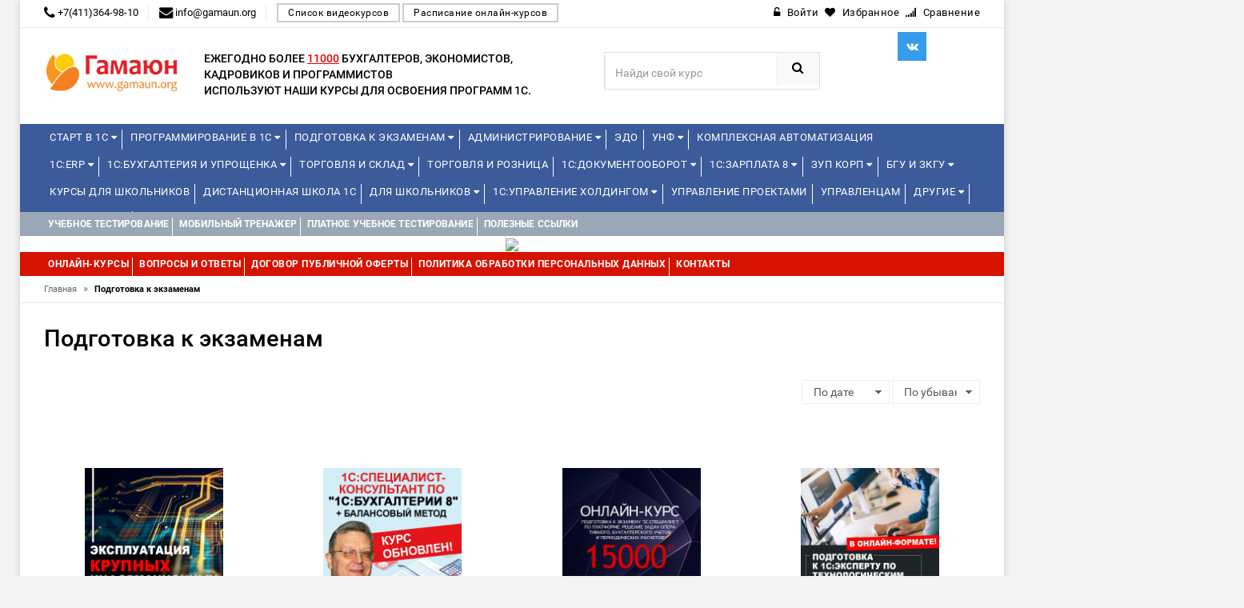

--- FILE ---
content_type: text/css
request_url: https://edu.gamaun.org/templates/edu1c/css/style5.css?t=1769497676.989
body_size: 30651
content:
/*  ################################################################

  File Name: style.css
  Template Name: MyStore
  Created By: justthemevalley 

 
 
 [Table of contents]
 
  
  1. Common styles
  2. Newsletter Popup
  3. Layout 
     3.1. col1 layout
     3.2. col2 layout
     3.3. col3 layout
  4. Header
		4.1 welcome info
		4.2 header top
		4.3 language & currency
		4.4 Top Search
		4.5 Logo
		4.6 Top Cart
	5. Home tabs
	6. Hot deal	
	7. Home top banner
	8. Sale & New label
	9. product hover
	10. Best selling
	11. owl.carousel Slider
	12. testimonials
	13. Our clients
	14. Latest news
	15. Bottom banner section
	16. Category area
	17. Service area
	18. Totop
	20. Main menu
	21. Toolbar
	22. Filter price
	23. breadcrumbs
	24. sidebar
		24.1 category sidebar
		24.2 sidebar cart
		24.3 product price range
		24.4 filter color
		24.5 shop by
		24.6 compare
		24.7 popular tags
		24.8 Add banner
		24.9 Special product
	25. category description
	26. products grid
	27. products list
	28. price box
	29. products view
	30. products tabs
	31. shopping cart
	32. My Wishlist
	33. Compare table
	34. Checkout page
	35. Contact page
	36. Login page
	37. 404 Error Page
	38. About us
	39. FAQ Page
	40. Responsive


################################################################# */ 

/******************************************
1. Common styles
******************************************/

body {
	background: #f4f4f4;
	color: #000000;
	font-family: "Roboto", sans-serif;
	font-size: 13px;
	font-weight: 400;
	line-height: 20px;
	text-align: left
}
* {
	margin: 0;
	padding: 0
}
img {
	border: 0;
	max-width: 100%
}
a {
	color: #000000;
	text-decoration: none;
}
a:hover {
	text-decoration: none;
	color: #d51300;
}
a:focus {
	outline: 0;
	text-decoration: none;
	color: #666
}
:focus {
	outline: none;
}
h1, h2, h3, h4, h5, h6 {
	margin: 0 0 5px;
	line-height: 1.35;
	color: #000000
}
form {
	display: inline
}
fieldset {
	border: 0
}
legend {
	display: none
}
table {
	border: 0;
	border-spacing: 0;
	empty-cells: show;
	font-size: 100%
}
caption, th, td {
	vertical-align: top;
	text-align: left;
	font-weight: normal
}
thead tr th {
	font-weight: bold;
	text-transform: uppercase;
	font-size: 12px
}
p {
	margin: 0 0 10px
}
strong {
	font-weight: bold
}
address {
	font-style: normal;
	line-height: 1.35
}
cite {
	font-style: normal
}
q, blockquote {
	quotes: none
}
q:before, q:after {
	content: ''
}
small, big {
	font-size: 1em
}
ul, ol {
	padding: 0;
	margin: 0 0 10px 25px
}
ul ul, ul ol, ol ol, ol ul {
	margin-bottom: 0
}
ul.unstyled, ol.unstyled {
	margin-left: 0;
	list-style: none
}
ul.inline, ol.inline {
	margin-left: 0;
	list-style: none
}
ul.inline>li, ol.inline>li {
	display: inline-block;
*display:inline;
	padding-right: 5px;
	padding-left: 5px;
*zoom:1
}
ul ul, ol ul {
	list-style-type: circle
}
.hidden {
	display: block !important;
	border: 0 !important;
	margin: 0 !important;
	padding: 0 !important;
	font-size: 0 !important;
	line-height: 0 !important;
	width: 0 !important;
	height: 0 !important;
	overflow: hidden !important
}
.nobr {
	white-space: nowrap !important
}
.wrap {
	white-space: normal !important
}
.a-left {
	text-align: left !important
}
.a-center {
	text-align: center !important
}
.a-right {
	text-align: right !important
}
.v-top {
	vertical-align: top
}
.v-middle {
	vertical-align: middle
}
.f-left, .left {
	float: left !important
}
.f-right, .right {
	float: right !important
}
.f-none {
	float: none !important
}
.f-fix {
	float: left;
	width: 100%
}
.no-display {
	display: none
}
.no-margin {
	margin: 0 !important
}
.no-padding {
	padding: 0 !important
}
.no-bg {
	background: none !important
}
small {
	font-size: 85%;
	font-weight: normal;
	text-transform: lowercase;
	color: #999999
}
input:focus {
	outline: none
}
/* BEGIN Thin */
@font-face {
	font-family: Roboto;
	src: url("../fonts/roboto/roboto/Thin/Roboto-Thin.woff2?v=1.1.0") format("woff2"), url("../fonts/roboto/Thin/Roboto-Thin.woff?v=1.1.0") format("woff"), url("./fonts/Thin/Roboto-Thin.ttf?v=1.1.0") format("truetype");
	font-weight: 100;
	font-style: normal;
}
/* END Thin */
/* BEGIN Thin Italic */
@font-face {
	font-family: Roboto;
	src: url("../fonts/roboto/ThinItalic/Roboto-ThinItalic.woff2?v=1.1.0") format("woff2"), url("../fonts/roboto/ThinItalic/Roboto-ThinItalic.woff?v=1.1.0") format("woff"), url("../fonts/roboto/ThinItalic/Roboto-ThinItalic.ttf?v=1.1.0") format("truetype");
	font-weight: 100;
	font-style: italic;
}
/* END Thin Italic */
/* BEGIN Light */
@font-face {
	font-family: Roboto;
	src: url("../fonts/roboto/Light/Roboto-Light.woff2?v=1.1.0") format("woff2"), url("../fonts/roboto/Light/Roboto-Light.woff?v=1.1.0") format("woff"), url("../fonts/roboto/Light/Roboto-Light.ttf?v=1.1.0") format("truetype");
	font-weight: 300;
	font-style: normal;
}
/* END Light */
/* BEGIN Light Italic */
@font-face {
	font-family: Roboto;
	src: url("../fonts/roboto/LightItalic/Roboto-LightItalic.woff2?v=1.1.0") format("woff2"), url("../fonts/roboto/LightItalic/Roboto-LightItalic.woff?v=1.1.0") format("woff"), url("../fonts/roboto/LightItalic/Roboto-LightItalic.ttf?v=1.1.0") format("truetype");
	font-weight: 300;
	font-style: italic;
}
/* END Light Italic */
/* BEGIN Regular */
@font-face {
	font-family: Roboto;
	src: url("../fonts/roboto/Regular/Roboto-Regular.woff2?v=1.1.0") format("woff2"), url("../fonts/roboto/Regular/Roboto-Regular.woff?v=1.1.0") format("woff"), url("../fonts/roboto/Regular/Roboto-Regular.ttf?v=1.1.0") format("truetype");
	font-weight: 400;
	font-style: normal;
}
@font-face {
	font-family: Roboto;
	src: url("../fonts/roboto/Regular/Roboto-Regular.woff2?v=1.1.0") format("woff2"), url("../fonts/roboto/Regular/Roboto-Regular.woff?v=1.1.0") format("woff"), url("../fonts/roboto/Regular/Roboto-Regular.ttf?v=1.1.0") format("truetype");
	font-weight: normal;
	font-style: normal;
}
/* END Regular */
/* BEGIN Italic */
@font-face {
	font-family: Roboto;
	src: url("../fonts/roboto/Italic/Roboto-Italic.woff2?v=1.1.0") format("woff2"), url("../fonts/roboto/Italic/Roboto-Italic.woff?v=1.1.0") format("woff"), url("../fonts/roboto/Italic/Roboto-Italic.ttf?v=1.1.0") format("truetype");
	font-weight: 400;
	font-style: italic;
}
@font-face {
	font-family: Roboto;
	src: url("../fonts/roboto/Italic/Roboto-Italic.woff2?v=1.1.0") format("woff2"), url("../fonts/roboto/Italic/Roboto-Italic.woff?v=1.1.0") format("woff"), url("../fonts/roboto/Italic/Roboto-Italic.ttf?v=1.1.0") format("truetype");
	font-weight: normal;
	font-style: italic;
}
/* END Italic */
/* BEGIN Medium */
@font-face {
	font-family: Roboto;
	src: url("../fonts/roboto/Medium/Roboto-Medium.woff2?v=1.1.0") format("woff2"), url("../fonts/roboto/Medium/Roboto-Medium.woff?v=1.1.0") format("woff"), url("../fonts/roboto/Medium/Roboto-Medium.ttf?v=1.1.0") format("truetype");
	font-weight: 500;
	font-style: normal;
}
/* END Medium */
/* BEGIN Medium Italic */
@font-face {
	font-family: Roboto;
	src: url("../fonts/roboto/MediumItalic/Roboto-MediumItalic.woff2?v=1.1.0") format("woff2"), url("../fonts/roboto/MediumItalic/Roboto-MediumItalic.woff?v=1.1.0") format("woff"), url("../fonts/roboto/MediumItalic/Roboto-MediumItalic.ttf?v=1.1.0") format("truetype");
	font-weight: 500;
	font-style: italic;
}
/* END Medium Italic */
/* BEGIN Bold */
@font-face {
	font-family: Roboto;
	src: url("../fonts/roboto/Bold/Roboto-Bold.woff2?v=1.1.0") format("woff2"), url("../fonts/roboto/Bold/Roboto-Bold.woff?v=1.1.0") format("woff"), url("../fonts/roboto/Bold/Roboto-Bold.ttf?v=1.1.0") format("truetype");
	font-weight: 700;
	font-style: normal;
}
@font-face {
	font-family: Roboto;
	src: url("../fonts/roboto/Bold/Roboto-Bold.woff2?v=1.1.0") format("woff2"), url("../fonts/roboto/Bold/Roboto-Bold.woff?v=1.1.0") format("woff"), url("../fonts/roboto/Bold/Roboto-Bold.ttf?v=1.1.0") format("truetype");
	font-weight: bold;
	font-style: normal;
}
/* END Bold */
/* BEGIN Bold Italic */
@font-face {
	font-family: Roboto;
	src: url("../fonts/roboto/BoldItalic/Roboto-BoldItalic.woff2?v=1.1.0") format("woff2"), url("../fonts/roboto/BoldItalic/Roboto-BoldItalic.woff?v=1.1.0") format("woff"), url("../fonts/roboto/BoldItalic/Roboto-BoldItalic.ttf?v=1.1.0") format("truetype");
	font-weight: 700;
	font-style: italic;
}
@font-face {
	font-family: Roboto;
	src: url("../fonts/roboto/BoldItalic/Roboto-BoldItalic.woff2?v=1.1.0") format("woff2"), url("../fonts/roboto/BoldItalic/Roboto-BoldItalic.woff?v=1.1.0") format("woff"), url("../fonts/roboto/BoldItalic/Roboto-BoldItalic.ttf?v=1.1.0") format("truetype");
	font-weight: bold;
	font-style: italic;
}
/* END Bold Italic */
/* BEGIN Black */
@font-face {
	font-family: Roboto;
	src: url("../fonts/roboto/Black/Roboto-Black.woff2?v=1.1.0") format("woff2"), url("../fonts/roboto/Black/Roboto-Black.woff?v=1.1.0") format("woff"), url("../fonts/roboto/Black/Roboto-Black.ttf?v=1.1.0") format("truetype");
	font-weight: 900;
	font-style: normal;
}
/* END Black */
/* BEGIN Black Italic */
@font-face {
	font-family: Roboto;
	src: url("../fonts/roboto/BlackItalic/Roboto-BlackItalic.woff2?v=1.1.0") format("woff2"), url("../fonts/roboto/BlackItalic/Roboto-BlackItalic.woff?v=1.1.0") format("woff"), url("../fonts/roboto/BlackItalic/Roboto-BlackItalic.ttf?v=1.1.0") format("truetype");
	font-weight: 900;
	font-style: italic;
}
/* END Black Italic */

@font-face {
	font-family: 'Dosis';
	font-style: normal;
	font-weight: 200;
	src: local('Dosis ExtraLight'), local('Dosis-ExtraLight'), url(../fonts/dosis/zuuDDmIlQfJeEM3Uf6kkpvesZW2xOQ-xsNqO47m55DA.woff) format('woff');
}
@font-face {
	font-family: 'Dosis';
	font-style: normal;
	font-weight: 300;
	src: local('Dosis Light'), local('Dosis-Light'), url(../fonts/dosis/GpmMKE0dnXylect5ObzLR_esZW2xOQ-xsNqO47m55DA.woff) format('woff');
}
@font-face {
	font-family: 'Dosis';
	font-style: normal;
	font-weight: 400;
	src: local('Dosis Regular'), local('Dosis-Regular'), url(../fonts/dosis/xIAtSaglM8LZOYdGmG1JqQ.woff) format('woff');
}
@font-face {
	font-family: 'Dosis';
	font-style: normal;
	font-weight: 500;
	src: local('Dosis Medium'), local('Dosis-Medium'), url(../fonts/dosis/A4RWZsncmJ25G8iqn2EHN_esZW2xOQ-xsNqO47m55DA.woff) format('woff');
}
@font-face {
	font-family: 'Dosis';
	font-style: normal;
	font-weight: 600;
	src: local('Dosis SemiBold'), local('Dosis-SemiBold'), url(../fonts/dosis/f8qltGyj2S-SS_tsOHsjgfesZW2xOQ-xsNqO47m55DA.woff) format('woff');
}
@font-face {
	font-family: 'Dosis';
	font-style: normal;
	font-weight: 700;
	src: local('Dosis Bold'), local('Dosis-Bold'), url(../fonts/dosis/x-7NZTw0n-ypOAaIE8uSrvesZW2xOQ-xsNqO47m55DA.woff) format('woff');
}
@font-face {
	font-family: 'Dosis';
	font-style: normal;
	font-weight: 800;
	src: local('Dosis ExtraBold'), local('Dosis-ExtraBold'), url(../fonts/dosis/k9xA3bmr7wstksq4xsFJafesZW2xOQ-xsNqO47m55DA.woff) format('woff');
}
#page {
	box-shadow: 0 0 10px rgba(0, 0, 0, 0.17);
	margin: 0 auto;
	max-width: 1230px;
	background-color: #fff;
}
/******************************************
2. Newsletter Popup
******************************************/
.modal-dialog.newsletter-popup {
	background: rgba(0, 0, 0, 0) url("../images/newsletter.jpg") repeat scroll 0 0;
	margin-top: 8%;
	color: #000000;
	height: 600px;
	min-width: 450px;
	padding: 0px;
	text-align: left;
	width: 470px;
	background-color: #f8f8f8;
	box-shadow: 0 0 10px rgba(0, 0, 0, 0.17);
	overflow: hidden;
	opacity: 1;
}
.newsletter-popup .modal-content {
	background: none repeat scroll 0 0 rgba(0, 0, 0, 0.5);
	margin-top: 285px;
	padding: 20px;
	text-align: center;
	position: initial;
}
.newsletter-popup .close {
	cursor: pointer;
	line-height: 27px;
	min-width: 30px;
	height: 30px;
	position: absolute;
	right: 5px;
	text-align: center;
	text-transform: uppercase;
	top: 5px;
	font-size: 18px;
	font-weight: 500;
	letter-spacing: 1px;
	color: #000;
	font-family: Verdana, Geneva, sans-serif;
	opacity: 1;
}
.newsletter-popup .close:hover {
	color: #fe0100;
}
.newsletter-popup h4.modal-title {
	font-size: 2.5em;
	font-weight: 700;
	line-height: 1;
	margin-bottom: 0;
	margin-top: 10px;
	text-transform: uppercase;
	letter-spacing: 1px;
	color: #fff;
}
#newsletter-form .content-subscribe {
	overflow: hidden
}
.form-subscribe-header label {
	color: #fff;
	font-size: 16px;
	font-weight: normal;
	line-height: 25px;
	margin: 20px 0;
	max-width: 95%;
}
#newsletter-form .input-box .input-text {
	border: 1px solid #ddd;
	height: 50px;
	line-height: 50px;
	margin: 0 0 5px;
	padding-left: 15px;
	width: 95%;
	border-radius: 0px;
	color: #000000;
	font-size: 14px;
}
.subscribe-bottom input[type=checkbox] {
	vertical-align: sub;
}
#newsletter-form .actions .button-subscribe {
	background-color: #d51300;
	border: medium none;
	color: #fff;
	font-size: 16px;
	line-height: 40px;
	padding: 4px 20px;
	text-transform: uppercase;
	font-weight: 600;
	letter-spacing: 1px;
	margin-top: 8px;
}
#newsletter-form .actions .button-subscribe:hover {
	background: #000000;
	color: #fff;
}
.subscribe-bottom {
	color: #eee;
	display: block;
	margin-top: 15px;
	overflow: hidden;
}
.subscribe-bottom label {
	color: #eee;
	font-size: 12px;
	margin-bottom: 0;
}
#dont_show {
	margin: 0;
	vertical-align: middle;
}
.modal-open .modal {
	background: none repeat scroll 0 0 rgba(0, 0, 0, 0.6);
}
/******************************************
3. Layout
******************************************/

.main-col {
	margin: auto;
	overflow: hidden
}
.col-main {
	font-size: 14px;
}
.col-left {
	margin-bottom: 0px
}
.col-right {
	margin-bottom: 0px
}
/*3.1. col1 layout*/
.col1-layout .header-background-default {
	margin: 20px;
	padding: 0
}
.col1-layout .col-main {
	float: none;
	width: auto;
	margin-top: 0%
}
/*3.2. col2 layout*/
.col2-left-layout .col-main {
	margin-top: 0%
}
.col2-right-layout ol.opc .col-md-4 {
	margin-right: 15px
}
/*3.3. col3 layout*/
.col3-layout .col-wrapper {
	float: left;
	width: 780px
}
.col3-layout .col-wrapper .col-main {
	float: right
}
.main-container {
	min-height: 350px;
	padding: 25px 0 0px;
}
/******************************************
4. Header
******************************************/

/*4.1 welcome info */
.welcome-info {
	background-color: #fff;
	border-bottom: 1px #e5e5e5 solid;
	padding: 30px 0px 60px;
	text-align: center
}
.welcome-info .page-header {
	margin-top: 10px
}
.welcome-info .page-header h1 {
	color: #000000;
	font-size: 40px
}
.welcome-info .page-header p {
	font-size: 30px
}
.welcome-info .page-header p em {
	font-style: normal;
	border-bottom: 2px #d51300 solid;
	padding-bottom: 5px
}
.welcome-info .page-header .text-main {
	color: #d51300
}
/*4.2 header top */
.header-top {
	background: #fff;
	border-bottom: 1px solid #eaeaea;
	width: 100%;
	color: #000000;
}
.header-top a {
	color: #000000
}
.header-top a:hover {
	color: #d51300;
}
.welcome-msg {
	text-align: left;
	display: inline-block;
	padding: 2px 15px 2px 0;
	margin: 0px 12px 0 0;
}
.phone {
	padding: 2px 0px 2px 0;
}
.header-top .phone {
	padding: 0px 12px 0px 0;
	border-right: 1px solid #eaeaea;
	margin-top: 6px;
	margin-right: 10px;
	display: inline-block;
}
/*4.3 language & currency */
.language-currency-wrapper .block {
	margin: 0;
	position: relative;
	border-bottom: none;
	display: inline-block;
}
.language-currency-wrapper .block span {
	display: inline-block;
	text-transform: capitalize
}
.language-currency-wrapper .block:hover {
	cursor: pointer
}
.language-currency-wrapper .block>div {
	position: relative
}
.language-currency-wrapper .block>div>span:hover {
	color: #d51300
}
.language-currency-wrapper .block>div img {
	margin-top: 0px;
	margin-right: 3px;
	margin-left: 15px
}
.language-currency-wrapper .block>ul {
	position: absolute;
	right: 0;
	top: 32px;
	padding: 10px;
	background: #fff;
	-webkit-box-shadow: 0 2px 5px rgba(0,0,0,0.2);
	-moz-box-shadow: 0 2px 5px rgba(0,0,0,0.2);
	box-shadow: 0 2px 5px rgba(0,0,0,0.2);
	opacity: 0;
	filter: alpha(opacity=0);
	visibility: hidden;
	z-index: 999;
	text-align: left;
}
.language-currency-wrapper .block>ul li {
	list-style: none;
	background: #fbfbfb
}
.language-currency-wrapper .block>ul li a {
	position: relative;
	white-space: nowrap;
	line-height: 30px;
	color: #666;
	font-size: 12px;
	padding-left: 12px;
	display: block
}
.language-currency-wrapper .block>ul li a img {
	margin-right: 8px;
	margin-top: 0px
}
.language-currency-wrapper .block>ul li a .cur_icon {
	margin-right: 6px
}
.language-currency-wrapper .block>ul li a:hover {
	color: #d51300;
	text-decoration: none
}
.language-currency-wrapper .block:hover>ul {
	margin-top: 0;
	top: 18px;
	opacity: 1;
	filter: alpha(opacity=100);
	visibility: visible;
	-webkit-transition: all .3s ease-out 0s;
	-moz-transition: all .3s ease-out 0s;
	-o-transition: all .3s ease-out 0s;
	transition: all .3s ease-out 0s
}
.language-currency-wrapper .block.block-language {
	border-left: 1px solid #eaeaea;
	padding: 0px;
}
.language-currency-wrapper {
	display: inline-block;
}
.language-currency-wrapper .block.block-language>ul {
	min-width: 132px;
	left: 0px;
	margin: auto
}
.language-currency-wrapper .block.block-currency {
	margin-left: 15px;
}
.language-currency-wrapper .block.block-currency>ul {
	min-width: 114px;
	margin: auto;
	left: 0px;
}
.jtv-user-info .dropdown-menu {
	min-width: 130px;
	left: -20px;
}
.headerlinkmenu {
	line-height: normal;
	display: inline-block;
	margin-bottom: 5px;
}
.headerlinkmenu .links {
	display: inline-block
}
.headerlinkmenu .links div {
	display: inline-block;
	text-align: right
}
.jtv-user-info .dropdown-menu {
	padding: 0px;
	margin: auto;
}
.headerlinkmenu .jtv-user-info .dropdown-menu li a {
	padding: 6px 15px;
	width: 100%;
}
.headerlinkmenu div.links div a {
	display: inline-block;
	padding: 0px;
	padding: 8px 0px 6px 5px;
	text-decoration: none;
	letter-spacing: 0.5px;
	color: #000000;
}
.headerlinkmenu div.links div a span {
	margin-left: 8px
}
.headerlinkmenu div.links div a:hover {
	color: #d51300;
	text-decoration: none
}
/*4.4 Top Search */
.top-search {
	margin-top: 30px;
}
.top-search a {
	color: #fff;
	cursor: pointer;
	padding: 8px 12px 9px
}
.top-search a:hover {
	background: #006393;
	color: #fff
}
.icon-search:before {
	font-size: 16px
}
.cart-top .dropdown-menu {
	padding: 10px;
	min-height: 100px;
	height: auto !important;
	min-width: 445px;
	-webkit-transition: all 300ms ease-in-out 0s;
	-o-transition: all 300ms ease-in-out 0s;
	transition: all 300ms ease-in-out 0s;
	top: 0;
	position: fixed;
	z-index: 999;
	display: block;
	-webkit-transform: translate3d(100%, 0, 0);
	-moz-transform: translate3d(100%, 0, 0);
	-ms-transform: translate3d(100%, 0, 0);
	-o-transform: translate3d(100%, 0, 0);
	transform: translate3d(100%, 0, 0);
	-webkit-transition: all .4s cubic-bezier(.25, .46, .45, .94) 0s;
	-o-transition: all .4s cubic-bezier(.25, .46, .45, .94) 0s;
	transition: all .4s cubic-bezier(.25, .46, .45, .94) 0s
}
#search .input-group {
	border: 1px solid #e0e0e0;
	border-radius: 0px;
	display: inline-block;
	overflow: hidden;
	width: 100%;
	background: #fff;
}
#search input {
	height: 40px;
	display: inline-block;
	width: 60%;
	border: none;
	background: #fff;
	border-left: 1px solid #eaeaea;
	box-shadow: none;
}
.form-control::-moz-placeholder {
color: #000000;
}
#search button {
	line-height: 28px;
	padding: 6px 20px 6px 18px;
	float: right;
	display: inline-block;
	background: #fafafa;
	border: none;
	color: #000000;
	border-left: 1px #eaeaea solid;
	transition: 0.5s all ease
}
#search button:hover {
	background: #d51300;
	border: none;
	color: #fff;
	transition: 0.5s all ease
}
.top-search .fade.in {
	background: none repeat scroll 0 0 rgba(0,0,0,0.5);
	opacity: 1
}
.top-search .modal-content {
	border-radius: 3px
}
#search button i {
	font-size: 15px
}
.cate-dropdown {
	float: left;
	width: 130px;
	height: 39px;
	border: none;
	display: inline-block
}
select.cate-dropdown {
	-webkit-appearance: none;
	-moz-appearance: none;
	appearance: none;
	background-position: right center;
	background-image: url(../images/select-arrow.png);
	background-repeat: no-repeat;
	position: right 10px center;
	color: transparent;
	padding-right: 28px;
	padding-left: 18px;
	text-indent: 0.01px;
	text-overflow: '';
	cursor: pointer;
	color: #000000;
	background-color: #f8f8f8;
}
select {
	-webkit-appearance: none;
	-moz-appearance: none;
	appearance: none;
	background-position: right center !important;
	background-image: url(../images/select-arrow.png) !important;
	background-repeat: no-repeat !important;
	position: right 10px center !important;
	color: transparent;
	padding-right: 28px;
	padding-left: 18px;
	text-indent: 0.01px;
	text-overflow: '';
	cursor: pointer;
}
.cate-dropdown:focus {
	border: none;
	background-color: #f8f8f8;
	padding-right: 28px;
	padding-left: 18px;
}
/*4.5 Logo */
.logo {
	vertical-align: middle;
	width: 170px;
	height: 60px;
	margin-top: 30px;
	text-align: left;
	margin-bottom: 30px
}
/*4.6 Top Cart */
.top-cart-contain .top-cart-content {
	opacity: 0;
	transform-origin: 0 0 0;
	transition: all 0.5s ease 0s;
	-ms-transform: scaleY(0);
	-webkit-transform: scaleY(0);
	-moz-transform: scaleY(0);
	-o-transform: scaleY(0);
	transform: scaleY(0);
}
.top-cart-contain .mini-cart:hover .top-cart-content {
	opacity: 1;
	-ms-transform: scaleY(1);
	-webkit-transform: scaleY(1);
	-moz-transform: scaleY(1);
	-o-transform: scaleY(1);
	transform: scaleY(1);
}
.top-cart {
	float: right;
}
.mini-products-list .product-image {
	float: left;
	padding: 0;
	width: 68px;
	padding: 0px;
	border: 1px #eee solid
}
.top-cart-content .product-name {
	margin: 0;
	width: 178px;
	line-height: 1.3em;
	padding: 0 0 3px
}
.top-cart-content .product-name a {
	font-size: 13px;
	line-height: normal;
	font-weight: 400;
}
.top-cart-title span {
	font-weight: normal;
	font-size: 12px;
	color: #fff;
	text-transform: inherit
}
.top-cart-title p span {
	text-transform: none
}
.top-cart-contain .price {
	color: #000;
	font-weight: 900;
	text-transform: uppercase;
	padding-left: 10px;
	float: right
}
.top-cart-contain .product-details .price {
	width: auto;
	float: none;
	font-weight: 900;
	padding-left: 0px;
	font-size: 13px
}
.mini-cart {
	text-align: center;
	cursor: pointer
}
.mini-cart .basket a {
	color: #000000;
	margin: 0px;
	line-height: 50px;
	font-size: 12px;
	font-weight: bold;
	padding: 8px 0px 10px 0px;
}
.mini-cart .basket a .cart-title {
	color: #232323;
	display: block;
	font-size: 14px;
	font-weight: 500;
	line-height: 1;
	margin-top: 8px;
	text-transform: uppercase;
}
.mini-cart .basket a .cart-total {
	display: block;
	font-size: 13px;
	font-weight: 500;
	line-height: 1;
	margin-top: 3px;
	padding-bottom: 0px;
	color: #777;
}
.cart-icon {
	float: right;
	text-align: left;
}
.shoppingcart-inner {
	float: left;
	text-align: left;
}
.mini-cart .basket a .fa-shopping-cart:before {
	font-size: 16px;
	margin-left: 12px;
	background: #d51300;
	padding: 15px 16px;
	color: #fff;
	border-radius: 0px;
	float: right;
}
.mini-cart .open .basket a {
	color: #fff;
	background: #fff;
	box-shadow: 0 3px 9px rgba(0,0,0,0.3)
}
.mini-cart .dropdown-toggle {
	font-size: 12px;
	padding: 0;
	text-transform: none
}
.top-cart-contain {
	padding: 0 0px 0px 12px;
	color: #fff;
	margin-top: 26px;
	float: right;
	border: 1px #eaeaea solid;
	height: 48px;
}
.top-cart-title p {
	margin: 0
}
.top-cart-content .empty {
	padding: 10px
}
.top-cart-content {
	width: 308px;
	position: absolute;
	top: 75px;
	right: 0px;
	background: #fff;
	padding: 0;
	text-align: right;
	box-shadow: 0 0 5px -5px rgba(0,0,0,0.2);
	border: 1px solid #f5f5f5;
	z-index: 50
}
.top-cart-content p {
	color: #000000;
	margin: 0;
	padding: 10px
}
.top-subtotal {
	color: #000000;
	font-size: 13px;
	font-weight: 900;
	padding: 8px 15px;
	text-align: left;
	text-transform: none;
	background-color: #f3f3f3;
	margin-bottom: 15px
}
.top-cart-content .product-details .btn-remove {
	position: absolute;
	right: 10px;
	top: 4px
}
.top-cart-title {
	display: inline-block;
	padding: 3px;
	margin: 0;
	vertical-align: top;
	text-align: center;
	color: #223D62;
	line-height: 12px;
	position: relative;
	font-size: 12px;
	width: 20px;
	margin-top: 2px;
	margin-left: 29px
}
.top-cart-content .block-subtitle {
	border-bottom: 1px solid #fbfbfb;
	color: #000000;
	overflow: hidden;
	padding: 15px;
	text-align: left;
	font-size: 13px;
	background: #f5f5f5
}
ul#cart-sidebar {
	padding: 3px 15px 6px;
	margin: auto;
	max-height: 195px;
	overflow: auto;
}
.top-cart-title .cart_arrow {
	position: absolute;
	bottom: -6px;
	right: 50px;
	width: 18px;
	height: 11px;
	z-index: 1000;
	display: none
}
.top-cart-contain:hover .top-cart-title .cart_arrow {
	display: block
}
.top-cart-content li.item {
	width: 272px;
	margin: 5px 0px;
	border-bottom: 1px #eee solid;
	min-height: 67px
}
.top-cart-content li.item.last {
	margin: 0;
	border-bottom: 0px #eee solid;
	padding-bottom: 10px
}
.top-cart-content .product-details {
	color: #000000;
	position: relative;
	text-align: left
}
.mini-products-list .product-details {
	margin-left: 80px;
	padding: 0
}
.top-cart-content .product-details .btn-remove {
	position: absolute;
	right: 10px;
	top: 12px
}
.top-cart-content .product-details .btn-edit {
	position: absolute;
	right: 22px;
	top: 6px
}
.top-cart-content .actions {
	padding: 5px 15px 20px;
	margin: 0;
	overflow: hidden
}
.top-cart-icon {
	padding: 5px;
	width: 20px;
	height: 24px;
	display: inline-block;
	vertical-align: middle
}
.top-cart-title span {
	font-weight: normal;
	font-size: 13px;
	text-transform: uppercase
}
.top-cart-title p span {
	text-transform: none
}
.mini-cart .actions .fa-shopping-cart:before {
	font-size: 13px;
	padding-right: 8px
}
.mini-cart .actions .fa-check:before {
	font-size: 13px;
	padding-right: 8px
}
.mini-cart .actions .btn-checkout {
	background: #d51300;
	color: #fff;
	font-size: 12px;
	padding: 8px 16px;
	border: none;
	cursor: pointer;
	display: inline-block;
	transition: color 300ms ease-in-out 0s, background-color 300ms ease-in-out 0s, background-position 300ms ease-in-out 0s;
	border: 2px solid rgba(0,0,0,0.08);
	font-weight: bold;
	border-radius: 0px;
	text-transform: uppercase
}
.mini-cart .actions .btn-checkout:hover {
	background: #000000;
	color: #fff;
}
.mini-cart .actions .view-cart {
	background: #fff;
	color: #000000;
	font-size: 12px;
	padding: 8px 16px;
	text-align: left;
	cursor: pointer;
	text-decoration: none;
	float: left;
	transition: color 300ms ease-in-out 0s, background-color 300ms ease-in-out 0s, background-position 300ms ease-in-out 0s;
	border: 2px solid #000000;
	font-weight: bold;
	border-radius: 0px
}
.mini-cart .actions .view-cart:hover {
	background: #d51300;
	color: #fff
}
.mini-cart .actions .button {
	display: inline-block;
	width: 100px;
	text-align: center;
	margin-bottom: 3px;
	padding: 8px 10px 6px;
	text-transform: none;
	border: none;
	font-size: 12px;
	text-transform: uppercase
}
.mini-cart .button.btn-checkout {
	background-color: #970400;
	color: #fff;
	font-size: 13px;
	text-transform: uppercase;
	font-weight: 900;
	padding: 0px 6px;
	height: 32px;
	line-height: 32px;
	-webkit-border-radius: 2px;
	-moz-border-radius: 2px;
	border-radius: 2px
}
.block_mini_cart_above_products {
	margin-bottom: 15px
}
.mini-cart>.button {
	color: #000000;
	font-size: 12px;
	font-weight: 300;
	text-shadow: none;
	border: none;
	border-radius: 0;
	box-shadow: none;
	background: none
}
#cart-sidebar li {
	border-bottom: 1px solid #ECECEC;
	list-style: none;
	margin-bottom: 8px;
	overflow: hidden;
	padding: 8px 0 15px
}
#cart-sidebar li.last {
	padding: 5px 0 0;
	border-bottom: none;
	margin-bottom: 0
}
.remove-cart {
	display: block;
	width: 15px;
	height: 13px;
	position: absolute;
	right: 0;
	top: 0
}
.wishlist-count {
	background-color: #f8f8f8;
	border-radius: 50%;
	color: #666;
	font-size: 1.1em;
	font-weight: 300;
	height: 25px;
	line-height: 24px;
	padding: 0;
	position: absolute;
	right: -5px;
	text-align: center;
	top: -13px;
	width: 25px;
	z-index: 0;
	border: 1px solid #e0e0e0;
}
.link-wishlist {
	width: 40px;
	position: relative;
	float: left;
	margin-top: 45px;
}
/******************************************
5. Home tabs
******************************************/
.tab-info h3 {
	text-transform: uppercase;
	margin: auto;
	font-size: 18px;
	letter-spacing: 0.5px
}
.home-product-tabs {
	line-height: normal;
	margin: 0;
	outline: none;
	padding: 0px 60px 6px 0px;
	position: relative;
	z-index: 1;
	border-bottom: 2px solid #e0e0e0;
	margin-top: 0px;
	text-align: right;
}
.home-product-tabs li a {
	border-bottom: none;
	color: #000000;
	margin-right: 0px;
	text-decoration: none;
	font-size: 14px;
	transition: color 300ms ease-in-out 0s, background-color 300ms ease-in-out 0s, background-position 300ms ease-in-out 0s;
	padding: 0 20px;
	font-weight: 500;
	letter-spacing: 0.5px;
}
.home-product-tabs li.active a {
	background: none repeat scroll 0 0 #fff;
	color: #000000;
	padding: 12px;
	border: none
}
.home-nav-tabs.home-product-tabs>li>a {
	margin-right: 0px;
	line-height: 1.42857143;
	border-radius: 0px;
	border: 0px solid #999;
	padding: 0px 7px;
	background: #fff;
}
.home-product-tabs li:first-child a {
	padding-left: 0px;
	padding-right: 8px;
}
.home-nav-tabs>li.active>a, .home-nav-tabs>li.active>a:hover, .home-nav-tabs>li.active>a:focus {
	border: 0px solid #fe0100
}
.home-nav-tabs>li>a:hover {
	background: #fff;
	color: #000000;
	border: 0px solid #000000
}
.home-nav-tabs>li.active>a, .home-nav-tabs>li.active>a:hover, .home-nav-tabs>li.active>a:focus {
	border: 0px solid #fe0100;
	border-radius: 0px;
	background: #fff;
	color: #fe0100;
}
.home-nav-tabs>li {
	float: none;
	margin-bottom: -1px;
	display: inline-block;
	margin-right: 0px
}
.home-nav-tabs>li.divider {
	border-right: 1px solid #e0e0e0;
	color: #ccc;
	display: inline;
	height: 20px;
	margin-left: 0px;
	margin-right: 0px;
	width: 1px;
}
.home-tab .product-item .item-inner {
	margin-bottom: 0px;
}
.home-tab .tab-content {
	padding: 5px 0px 0px 0px;
	overflow: visible;
	font-size: 14px;
	line-height: 19px;
	margin-top: 0px;
	margin-bottom: 0px;
}
.home-tab .product-flexslider {
	margin-bottom: 0px;
}
.page-header {
	border: none;
	padding-bottom: 0px;
	margin: 30px 0 0px
}
.page-header h1 {
	font-size: 22px;
	text-transform: uppercase;
	font-weight: bold;
	color: #000000
}
.page-header h2 {
	font-size: 20px;
	text-transform: uppercase;
	font-weight: 500;
	color: #000000;
	letter-spacing: 0.5px;
}
.page-header .text-main {
	color: #d51300
}
.divider-icon {
	font-size: 28px;
	margin: 5px 0 20px
}
/******************************************
6. Hot deal
******************************************/
.hot-products {
	margin-top: 30px;
	margin-bottom: 30px;
}
.timer-item.item {
	margin: auto;
}
.timely {
	margin-bottom: 0px;
	border: 1px solid #e8e8e8;
	padding: 0px 20px 12px;
	margin-right: 30px;
}
.timely .item-info {
	text-align: center;
	margin-top: 0px;
}
.jtv-timer-grid {
	overflow: hidden;
	display: inline-block;
}
.jtv-timer-grid .box-time-date {
	background: #f6f6f6;
	font-size: 11px;
	color: #808080;
	min-width: 60px;
	min-height: 60px;
	text-align: center;
	margin-top: 6px;
	font-weight: 400;
	text-transform: uppercase;
	border-radius: 0;
	border: 1px #e5e5e5 solid;
	display: inline-block;
}
.jtv-timer-grid .box-time-date span {
	display: block;
	font-size: 18px;
	color: #d51300;
	margin-top: 8px;
	font-weight: 700;
}
.jtv-box-timer {
	bottom: -6px;
	text-align: center;
	margin-top: 0;
	position: absolute;
	left: inherit;
	right: inherit;
	width: 100%;
}
.hot-deal {
	border: 1px solid #e5e5e5;
}
.hot-deal .products-grid .item {
	margin-top: 0;
}
.hot-deal .product-item .item-inner {
	margin-bottom: 0px;
}
.hot-deal .product-item {
	margin: 0px;
}
.hot-deal .title-text {
	font-size: 14px;
	text-transform: uppercase;
	font-weight: 500;
	background-color: #d51300;
	display: inline-block;
	width: 100%;
	padding: 14px;
	text-align: left;
	color: #fff;
	letter-spacing: 1px;
}
/******************************************
7. Home top banner
******************************************/

/******************************************
8. Sale & New label
******************************************/

.icon-new-label {
	font-size: 11px;
	color: #fff;
	background: #d51300;
	text-transform: uppercase;
	padding: 0px;
	text-align: center;
	display: block;
	position: absolute;
	z-index: 1;
	font-weight: normal;
	letter-spacing: 1px;
	line-height: normal;
	width: 75px;
	line-height: 20px;
	margin-top: 0px;
	margin-left: 0px;
}
.icon-sale-label {
	font-size: 11px;
	color: #fff;
	background: #fe0100;
	text-transform: uppercase;
	padding: 0px;
	text-align: center;
	display: block;
	position: absolute;
	z-index: 1;
	font-weight: normal;
	letter-spacing: 1px;
	line-height: normal;
	width: 75px;
	line-height: 20px;
	margin-top: 0px;
	margin-left: 0px;
}
.new-right {
	right: 0px;
}
.new-left {
	left: 0px;
}
.sale-right {
	right: 0px;
}
.sale-left {
	left: 0px;
}
.icon-hot-label {
	font-size: 11px;
	color: #fff;
	background: #3C5B9B;
	text-transform: uppercase;
	padding: 0px;
	text-align: center;
	display: block;
	position: absolute;
	z-index: 1;
	font-weight: normal;
	letter-spacing: 1px;
	line-height: normal;
	width: 75px;
	line-height: 20px;
	margin-top: 0px;
	margin-left: 0px;
}
.hot-right {
	right: 0px;
}
.hot-left {
	left: 0px;
}
/******************************************
9. product hover
******************************************/
.product-item .item-inner {
	margin-bottom: 25px;
	border: 2px solid rgba(0, 0, 0, 0);
	padding: 15px 8px 20px;
	-webkit-transition: all 0.4s ease-out;
	-moz-transition: all 0.4s ease-out;
	-ms-transition: all 0.4s ease-out;
	-o-transition: all 0.4s ease-out;
}
.product-item .item-inner:hover {
	border: 2px solid #d51300;
}
.product-item .item-inner:hover .product-thumbnail .btn-quickview {
	opacity: 1;
	-moz-transform: translateY(0);
	-webkit-transform: translateY(0);
	-o-transform: translateY(0);
	-ms-transform: translateY(0);
	transform: translateY(0);
	-moz-transition: all 0.4s ease;
	transition: all 0.4s ease;
	-webkit-transition: all 0.4s ease;
}
.product-item .item-inner:hover .pro-box-info .box-hover .add-to-links .action.add-to-wishlist {
	margin-left: -97px;
}
.product-item .item-inner:hover .pro-box-info .box-hover .add-to-links .add-to-compare {
	margin-left: 63px;
}
.product-item .item-inner .product-thumbnail {
	position: relative;
	text-align: center;
	height: 186px;
    line-height: 186px;
}
.product-thumbnail img{
max-height: 93%;
    max-width: 93%;
}
.product-item .item-inner .product-thumbnail .btn-quickview {
	background: none;
	padding: 0;
	line-height: inherit;
	position: absolute;
	top: 44%;
	left: 0;
	right: 0;
	width: 100%;
	z-index: 2;
	opacity: 0;
	-moz-transform: translateY(-20px);
	-webkit-transform: translateY(-20px);
	-o-transform: translateY(-20px);
	-ms-transform: translateY(-20px);
	transform: translateY(-20px);
	-moz-transition: all 0.4s ease;
	transition: all 0.4s ease;
	-webkit-transition: all 0.4s ease;
}
.product-item .item-inner .product-thumbnail .btn-quickview span {
	background: #fff;
	border: 1px solid #cccccc;
	color: #444444;
	font-size: 12px;
	font-weight: 600;
	font-family: "Roboto", sans-serif;
	padding: 0 12px 0 30px;
	line-height: 32px;
	letter-spacing: 0.5px;
	text-transform: inherit;
	display: inline-block;
	vertical-align: middle;
	position: relative;
	text-transform: uppercase;
	-webkit-transition: all 0.4s ease-out;
	-moz-transition: all 0.4s ease-out;
	-ms-transition: all 0.4s ease-out;
	-o-transition: all 0.4s ease-out;
}
.product-item .item-inner .product-thumbnail .btn-quickview span:hover {
	color: #fff;
	background: #d51300;
	border: 1px solid #d51300;
}
.product-item .item-inner .product-thumbnail .btn-quickview span:before {
	content: "\f002";
	display: inline-block;
	font-family: FontAwesome;
	font-size: 13px;
	font-weight: normal;
	left: 12px;
	line-height: 31px;
	margin-right: 5px;
	position: absolute;
	top: -1px;
}
.product-item .item-inner .product-thumbnail .product-item-photo {
	display: block;
	width: 100%;
	padding: 0;
}
.product-item .item-inner .pro-box-info {
	margin-top: 5px;
}
.product-item .item-inner .pro-box-info .box-hover {
	text-align: center;
	margin-top: 10px;
	position: relative;
	overflow: hidden;
}
.product-item .item-inner .pro-box-info .box-hover .add-to-links:after {
	display: table;
	content: "";
	clear: both;
}
.product-item .item-inner .pro-box-info .box-hover .add-to-links .action {
	color: #fff;
	display: inline-block;
	font-size: 0;
	font-weight: 400;
	width: 34px;
	height: 34px;
	text-align: center;
	line-height: 34px;
	padding: 0;
	border: 1px solid #ccc;
	background: #fff;
	position: absolute;
	top: 0;
	left: 50%;
	-webkit-transition: all 0.4s ease-out;
	-moz-transition: all 0.4s ease-out;
	-ms-transition: all 0.4s ease-out;
	-o-transition: all 0.4s ease-out;
}
.product-item .item-inner .pro-box-info .box-hover .add-to-links .action:hover {
	background: #d51300;
	border: 1px solid #d51300;
}
.product-item .item-inner .pro-box-info .box-hover .add-to-links .action:hover:before {
	color: #fff;
}
.product-item .item-inner .pro-box-info .box-hover .add-to-links .action:before {
	display: inline-block;
	font-family: FontAwesome;
	font-size: 14px;
	color: #444444;
}
.product-item .item-inner .pro-box-info .box-hover .add-to-links .action span {
	display: inline-block;
}
.product-item .item-inner .pro-box-info .box-hover .add-to-links .action.add-to-wishlist {
	margin-left: 0;
}
.product-item .item-inner .pro-box-info .box-hover .add-to-links .action.add-to-wishlist:before {
	content: "\f004";
}
.product-item .item-inner .pro-box-info .box-hover .add-to-links .action.add-to-compare:before {
	content: "\f012";
}
.product-item .item-inner .pro-box-info .pro-actions {
	display: inline-block;
	background: #fff;
	position: relative;
	z-index: 2;
}
.product-item .item-inner .pro-box-info .pro-actions .action.add-to-cart {
	background: #fff;
	border: 2px solid #cccccc;
	color: #444444;
	font-size: 12px;
	font-weight: 400;
	font-family: "Roboto", sans-serif;
	padding: 0 12px;
	line-height: 32px;
	letter-spacing: 0.5px;
	text-transform: inherit;
	border-radius: 0;
	transition: all 0.4s ease-out 0s;
}
.product-item .item-inner:hover .pro-box-info .pro-actions .action.add-to-cart {
	color: #fff;
	background: #d51300;
	border: 2px solid #d51300;
	transition: all 0.4s ease-out 0s;
}
.product-item .item-inner .pro-box-info .pro-actions .action.add-to-cart:before {
	content: "";
	display: inline-block;
	font-family: FontAwesome;
	margin-right: 0px;
	line-height: 31px;
}
.add-to-cart-mt {
	background: #d51300;
	border: 0 none;
	bottom: 0;
	font-size: 12px;
	left: -100%;
	line-height: 10px;
	position: absolute;
	text-align: center;
	text-transform: uppercase;
	transition: all .5s ease-out 0s;
	width: 100%;
	padding: 12px 0;
	color: #000000;
}
.add-to-cart-mt:hover {
	background: #fe0100;
	color: #fff;
}
.add-to-cart-mt span {
	margin-left: 5px
}
.pr-button .mt-button a:hover {
	background: #d51300;
	color: #fff
}
.pr-button .mt-button a {
	transform: rotate(0deg);
	transition: all .5s ease-in-out
}
.pr-button .mt-button a:hover {
	transform: rotate(360deg);
	transition: all .5s ease-in-out
}
.pr-button .mt-button {
	border-right: 0 none;
	float: left;
	height: 40px;
	margin-right: 5px;
	text-align: center;
	transform: scale(0);
	transition: all 0.4s ease 0s;
	width: 40px;
	line-height: 25px
}
.product-item .item-inner .product-thumbnail:hover .mt-button {
	transform: scale(1)
}
.product-item .item-inner .item-info {
	text-align: center;
	padding-top: 5px;
}
.product-item .item-inner .item-info .item-title {
	font-size: 16px;
	    margin-bottom: 46px;
	font-weight: 400;
	    height: 70px;
}
.product-item .item-inner .item-info .item-title a {
	display: inherit;
	text-overflow: ellipsis;
	font-size: 18px;
	font-weight: 500;
	    line-height: 22px;
	overflow: hidden;
    height: 105px;
}
.product-item .item-inner {
	position: relative;
	overflow: hidden
}
.product-item {
	margin: 0 12px
}
.product-grid-area.col4 .product-item {
	margin: 0 4px
}
.product-item .item-inner .item-info .item-title a:hover {
	color: #d51300;
}
#best-sale-slider.product-flexslider {
	margin: 0px;
}
#best-sale-slider .owl-theme .owl-controls .owl-buttons div {
	margin: 20px 5px 0px 0px;
}
.best-sale-pro .slider-items-products .owl-buttons .owl-prev {
	top: 15%
}
.best-sale-pro .slider-items-products .owl-buttons .owl-next {
	top: 15%
}
/******************************************
10. Best selling
******************************************/
.best-selling-slider h3 {
	text-transform: uppercase;
	margin: auto;
	font-size: 18px;
	line-height: normal;
	margin: 0 0 20px;
	outline: none;
	padding: 0px 0px 6px 0px;
	position: relative;
	z-index: 1;
	border-bottom: 2px solid #e0e0e0;
	display: inline-block;
	width: 100%;
	letter-spacing: 0.5px;
}
.best-selling-slider .product-flexslider {
	margin: 0px -12px 0px;
}
.best-selling-slider .product-item .item-inner {
	margin-bottom: 0px;
}
.best-selling-slider .slider-items-products .owl-buttons .owl-next, .best-selling-slider .slider-items-products .owl-buttons .owl-prev {
	top: -62px;
}
/******************************************
Featured products 
******************************************/
.featured-products-slider h3 {
	text-transform: uppercase;
	margin: auto;
	font-size: 18px;
	line-height: normal;
	margin: 0 0 20px;
	outline: none;
	padding: 0px 0px 6px 0px;
	position: relative;
	z-index: 1;
	border-bottom: 2px solid #e0e0e0;
	display: inline-block;
	width: 100%;
	letter-spacing: 0.5px;
}
.featured-products-slider .product-flexslider {
	margin: 0px -12px 0px;
}
.featured-products-slider .product-item .item-inner {
	margin-bottom: 0px;
}
.featured-products-slider .slider-items-products .owl-buttons .owl-next, .featured-products-slider .slider-items-products .owl-buttons .owl-prev {
	top: -62px;
}
.item-inner .product-thumbnail .add-to-links .action.add-to-wishlist {
	color: #fff;
	display: inline-block;
	font-size: 0;
	font-weight: 400;
	width: 34px;
	height: 34px;
	text-align: center;
	line-height: 34px;
	padding: 0;
	border: 1px solid #ccc;
	background: #fff;
	position: absolute;
	top: 0;
	left: 30%;
	-webkit-transition: all 0.4s ease-out;
	-moz-transition: all 0.4s ease-out;
	-ms-transition: all 0.4s ease-out;
	-o-transition: all 0.4s ease-out;
	opacity: 0;
}
.item-inner:hover .product-thumbnail .add-to-links .action.add-to-wishlist, .item-inner:hover .product-thumbnail .add-to-links .action.add-to-compare {
	opacity: 1;
	top: 80px
}
.item-inner .product-thumbnail .add-to-links .action.add-to-compare {
	color: #fff;
	display: inline-block;
	font-size: 0;
	font-weight: 400;
	width: 34px;
	height: 34px;
	text-align: center;
	line-height: 34px;
	padding: 0;
	border: 1px solid #ccc;
	background: #fff;
	position: absolute;
	top: 0;
	left: 55%;
	-webkit-transition: all 0.4s ease-out;
	-moz-transition: all 0.4s ease-out;
	-ms-transition: all 0.4s ease-out;
	-o-transition: all 0.4s ease-out;
	opacity: 0;
}
.item-inner .product-thumbnail .add-to-links .action:hover {
	background: #d51300;
	border: 1px solid #d51300;
}
.item-inner .product-thumbnail .add-to-links .action:hover:before {
	color: #fff;
}
.item-inner .product-thumbnail .add-to-links .action:before {
	display: inline-block;
	font-family: FontAwesome;
	font-size: 14px;
	color: #444444;
}
.item-inner .product-thumbnail .add-to-links .action span {
	display: inline-block;
}
.item-inner .product-thumbnail .add-to-links .action.add-to-wishlist {
	margin-left: 0;
}
.item-inner .product-thumbnail .add-to-links .action.add-to-wishlist:before {
	content: "\f004";
}
.item-inner .product-thumbnail .add-to-links .action.add-to-compare:before {
	content: "\f012";
}
/******************************************
11. owl.carousel Slider
******************************************/

.owl-item .item {
	margin: 0 12px
}
.slider-items-products {
	position: relative
}
.slider-items-products .item {
	text-align: center
}
.slider-items-products .item .product-image {
	display: block;
	overflow: hidden
}
.slider-items-products .item .product-image img {
	-webkit-transition-duration: 500ms;
	transition-duration: 500ms;
	-webkit-transition-property: transform;
	transition-property: transform
}
.slider-items-products .item .product-image:hover img {
	transform: scale(-1, 1)
}
.slider-items-products .owl-buttons .owl-prev a {
	transition: all .5s ease-out 0s
}
.slider-items-products:hover .owl-buttons .owl-prev a {
}
.slider-items-products .owl-buttons .owl-next a {
	transition: all .5s ease-out 0s
}
.slider-items-products:hover .owl-buttons .owl-next a {
}
.owl-buttons {
	opacity: 1;
	transition: all .5s ease-out 0s
}
.product-flexslider:hover .owl-buttons {
	opacity: 1
}
.slider-items-products .owl-buttons .owl-prev {
	position: absolute;
	right: 30px;
	top: -68px;
	left: inherit
}
.slider-items-products .owl-buttons .owl-next {
	position: absolute;
	top: -68px;
	right: 0px;
}
.slider-items-products .owl-buttons .owl-prev a {
	background-position: 0 100%
}
.slider-items-products .owl-buttons .owl-next a {
	background-position: 100% 100%;
	top: 50%
}
.slider-items-products .owl-buttons .owl-next a:before {
	font-family: 'FontAwesome';
	font-style: normal;
	font-weight: normal;
	speak: none;
	-webkit-font-smoothing: antialiased;
	content: "\f105";
	text-transform: none;
	font-size: 18px;
	line-height: 22px
}
.slider-items-products .owl-buttons .owl-prev a:before {
	font-family: 'FontAwesome';
	font-style: normal;
	font-weight: normal;
	speak: none;
	-webkit-font-smoothing: antialiased;
	content: "\f104";
	text-transform: none;
	font-size: 18px;
	line-height: 22px
}
.slider-items-products .owl-buttons a {
	background: #f8f8f8;
	display: block;
	height: 25px;
	margin: 0 0 0 -20px;
	position: absolute;
	top: 50%;
	width: 25px;
	z-index: 5;
	color: #666;
	border: 1px solid #e0e0e0;
	border-radius: 0px;
}
.product-flexslider {
	margin: 30px -12px;
	margin-top: 20px
}
.owl-theme .owl-controls .owl-buttons div {
	background: none !important
}
.slider-items-products .owl-buttons a:hover {
	text-decoration: none;
	background: #d51300;
	color: #fff;
	border: 1px #d51300 solid
}
.slider-items-products .owl-buttons .owl-prev a {
	background-position: 0 100%;
}
/******************************************
12. testimonials
******************************************/

.testimonials {
	background-color: #000000;
	margin: 10px 0px;
}
.home-testimonials .holder {
	margin: 15px 30px 5px
}
.home-testimonials .thumb {
	margin: 8px auto 15px;
	display: block;
	width: 80px;
	position: relative
}
.testimonials .divider-icon {
	color: #f9f9f9
}
.home-testimonials .thumb img {
	border: 1px solid #000;
	width: 75px;
}
.home-testimonials .author {
	float: left;
	margin-top: 22px;
	text-align: left;
}
.home-testimonials .thumb {
	float: left;
	margin-right: 8px;
}
.home-testimonials p {
	font-size: 15px;
	line-height: 22px;
	font-weight: 400;
	color: #f9f9f9;
	text-transform: none;
	text-align: center;
}
.home-testimonials strong.name {
	font-size: 14px;
	font-weight: 600;
	line-height: 20px;
	text-transform: uppercase;
	margin: 0 auto 10px;
	position: relative;
	color: #d51300;
	letter-spacing: 1px;
}
.home-testimonials strong.designation {
	font-size: 12px;
	line-height: 18px;
	font-weight: 400;
	color: #f9f9f9;
	display: block
}
.home-testimonials .bx-wrapper {
	float: left;
	width: 100%;
	margin: 0
}
.home-testimonials .bx-wrapper .bx-viewport {
	background: none;
	border: 0;
	box-shadow: none;
	left: 0
}
.home-testimonials .bx-wrapper .bx-pager {
	display: none;
	padding: 0
}
.home-testimonials .bx-wrapper .bx-controls-direction a {
	display: none
}
.testimonials .owl-theme .owl-controls {
	display: none !important;
}
/******************************************
13. Our clients
******************************************/

.our-clients .lead {
	font-size: 18px;
	text-transform: none;
	margin: auto 8% 45px
}
.our-clients .page-header h2 {
	color: #000000
}
.our-clients {
	background-color: #f8f8f8;
	margin: 0px 0px;
	padding: 0px;
	overflow: hidden;
}
.our-clients .product-flexslider {
	margin: 8px 0px;
}
/******************************************
14. Latest news
******************************************/
#latest-news .slider-items-products .owl-buttons .owl-prev, #latest-news .slider-items-products .owl-buttons .owl-next {
	top: -62px;
}
.news .product-flexslider {
	margin-bottom: 0px;
}
#latest-news .title-text {
	font-size: 18px;
	text-transform: uppercase;
	font-weight: bold;
	color: #000000;
}
#latest-news .page-header h2 {
	font-size: 18px;
	text-transform: uppercase;
	color: #000000;
	display: inline-block;
	margin: 0px;
	letter-spacing: 0.5px;
}
#latest-news .page-header {
	text-transform: uppercase;
	margin: auto;
	line-height: normal;
	outline: none;
	padding: 0px 0px 6px 0px;
	position: relative;
	z-index: 1;
	border-bottom: 2px solid #e0e0e0;
	display: inline-block;
	width: 100%;
}
.jtv-blog {
	text-align: left;
}
.blog-img a {
	display: block;
	overflow: hidden;
	position: relative;
	text-align: center;
}
.blog-img > a::after {
	animation-duration: 0.5s;
	background: rgba(0, 0, 0, 0.5) none repeat scroll 0 0;
	content: "";
	display: block;
	height: 100%;
	opacity: 1;
	position: absolute;
	right: 0;
	top: 0;
	transform: translateX(0%);
	transition: all 0.5s ease 0s;
	width: 50%;
	z-index: 1;
}
.blog-img > a::before {
	animation-duration: 0.5s;
	background: rgba(0, 0, 0, 0.5) none repeat scroll 0 0;
	content: "";
	display: block;
	height: 100%;
	left: 0;
	opacity: 1;
	position: absolute;
	top: 0;
	transform: translateX(-0px);
	transition: all 0.5s ease 0s;
	width: 50%;
	z-index: 1;
}
.jtv-blog:hover .blog-img > a::before {
	opacity: 1;
	transform: translateX(-100%);
	visibility: visible;
}
.jtv-blog:hover .blog-img > a::after {
	opacity: 1;
	transform: translateX(100%);
	visibility: visible;
}
.blog-content-jtv a:hover {
	color: #d51300;
}
.blog-content-jtv > h2 {
	line-height: normal;
	font-size: 15px;
	font-weight: 500;
	letter-spacing: 0.5px;
}
.blog-content-jtv > span {
	text-transform: capitalize;
	color: #999;
	font-size: 12px;
}
.blog-content-jtv > p, .product-info h2 p {
	margin-top: 10px;
	font-size: 13px;
}
.blog-action {
	border-top: 1px solid #ddd;
	margin-top: 15px;
	padding-top: 15px;
}
.blog-action > span {
	margin-right: 10px;
}
.blog-action > span > i {
	margin-right: 5px;
	color: #000000;
}
.blog-content-jtv .read-more {
	float: right;
	font-weight: 400;
	text-transform: uppercase;
	font-size: 12px;
}
.blog-content-jtv .read-more:hover {
	color: #ef6644;
}
.blog-content-jtv {
	padding: 12px 0 0;
}
.blog-content-jtv i {
	margin-right: 6px;
	color: #999;
}
.blog-comments {
	display: inline-block;
	margin-left: 10px;
}
.blog-likes {
	margin-left: 10px;
}
.blog-comments i {
}
.rating {
	color: #999;
	font-size: 12px
}
.rating .fa-star {
	color: #FC0
}
/******************************************
15. Bottom banner section
******************************************/

/* Home Banner CMS */
.jtv-banner1 {
	overflow: hidden;
}
.jtv-banner2 {
	overflow: hidden;
	margin-top: 30px;
}
.jtv-banner1:hover img {
	transform: scale(1.1);
	-moz-transform: scale(1.1);
	-webkit-transform: scale(1.1);
	-ms-transform: scale(1.1);
	-o-transform: scale(1.1);
}
.jtv-banner2:hover img {
	transform: scale(1.1);
	-moz-transform: scale(1.1);
	-webkit-transform: scale(1.1);
	-ms-transform: scale(1.1);
	-o-transform: scale(1.1);
}
.jtv-banner1 img, .jtv-banner2 img {
	position: relative;
	transition: all 0.9s ease 0s;
	-webkit-transition: all 0.9s ease 0s;
	-moz-transition: all 0.9s ease 0s;
	-ms-transition: all 0.9s ease 0s;
	-o-transition: all 0.9s ease 0s;/*z-index: 455;*/
}
.jtv-banner1 .hover_content {
	position: absolute;
	background-color: rgba(252, 139, 155, 0.5);
	width: 48%;
	height: 100%;
	display: inline-block;
	bottom: 0;
	right: 0;
	-webkit-transition: all 0.3s ease 0s;
	-moz-transition: all 0.3s ease 0s;
	-ms-transition: all 0.3s ease 0s;
	-o-transition: all 0.3s ease 0s;
	transition: all 0.3s ease 0s;
	padding: 10px;
	text-align: left;
}
.jtv-banner1 .shop-now {
	margin-top: 15px;
	text-align: left;
	opacity: 1;
	display: inline-block;
	bottom: 0;
	right: 0;
	-webkit-transition: all 0.3s ease 0s;
	-moz-transition: all 0.3s ease 0s;
	-ms-transition: all 0.3s ease 0s;
	-o-transition: all 0.3s ease 0s;
	transition: all 0.3s ease 0s;
	padding: 10px 0;
	text-align: left;
}
.jtv-banner2 .hover_content {
	position: absolute;
	background-color: rgba(0, 0, 0, 0.3);
	opacity: 1;
	width: 57%;
	display: block;
	top: 28%;
	left: 4%;
	/*z-index: 200;*/
	-webkit-transition: all 0.3s ease 0s;
	-moz-transition: all 0.3s ease 0s;
	-ms-transition: all 0.3s ease 0s;
	-o-transition: all 0.3s ease 0s;
	transition: all 0.3s ease 0s;
	padding: 10px
}
.jtv-banner1 .hover_data {
	display: block;
	width: 100%;
	height: 100%;
	-webkit-transition: all 0.3s ease 0s;
	-moz-transition: all 0.3s ease 0s;
	-ms-transition: all 0.3s ease 0s;
	-o-transition: all 0.3s ease 0s;
	transition: all 0.3s ease 0s;
	padding: 20px;
	border: 1px solid rgba(255, 255, 255, 0.6);
}
.jtv-banner2 .hover_data {
	display: block;
	width: 100%;
	-webkit-transition: all 0.3s ease 0s;
	-moz-transition: all 0.3s ease 0s;
	-ms-transition: all 0.3s ease 0s;
	-o-transition: all 0.3s ease 0s;
	transition: all 0.3s ease 0s;
	border: 1px solid rgba(0, 0, 0, 0.6);
	padding: 15px;
	text-align: left;
}
.jtv-banner2:hover .hover_data {
	left: 0;
}
.jtv-banner1 .hover_content .hover_data .title {
	color: #fff;
	font-size: 28px;
	font-weight: normal;
	text-transform: uppercase;
	letter-spacing: 0;
}
.jtv-banner1 .hover_content .hover_data .desc-text {
	color: #ffffff;
	font-size: 28px;
	font-weight: 600;
	margin-top: 15px;
	letter-spacing: 2px;
	text-transform: uppercase;
}
.hover_content {
	text-align: center;
}
.hover_data .title {
	color: #fff;
	font-size: 40px;
	font-weight: 600;
	text-transform: uppercase;
	letter-spacing: 0;
}
.hover_data .desc-text {
	color: #ffffff;
	font-size: 15px;
	font-weight: 400;
	margin-top: 11px;
	letter-spacing: 2px;
	text-transform: uppercase;
}
.jtv-banner2 .hover_data .title {
	color: #fff;
	font-size: 30px;
	font-weight: 600;
	text-transform: uppercase;
	letter-spacing: 0;
}
.jtv-banner2 .hover_data .desc-text {
	color: #ffffff;
	font-size: 20px;
	font-weight: 400;
	margin-top: 11px;
	letter-spacing: 2px;
	text-transform: uppercase;
}
.shop-now a {
	background: #fff;
	color: #222;
	padding: 7px 20px;
	text-transform: uppercase;
	display: inline-block;
	border-radius: 2px;
}
.shop-now a:hover, .shop-now a:focus {
	background: #222;
	color: #fff;
	-webkit-transition: all 0.3s ease 0s;
	-moz-transition: all 0.3s ease 0s;
	-ms-transition: all 0.3s ease 0s;
	-o-transition: all 0.3s ease 0s;
	transition: all 0.3s ease 0s;
}
.jtv-banner1, .jtv-banner2 {
	position: relative;
}
/* jtv-subbanner CMS */

.jtv-banner-block {
	margin-bottom: 25px;
}
.jtv-subbanner1 {
	overflow: hidden;
	position: relative;
	width: 48.2%;
	display: inline-block;
}
.jtv-subbanner2 {
	overflow: hidden;
	position: relative;
	width: 48.2%;
	float: right;
}
.jtv-subbanner1 a, .jtv-subbanner2 a {
	display: block;
	position: relative;
}
.jtv-subbanner1 > a:before, .jtv-subbanner2 > a:before {
	content: "";
	position: absolute;
	box-shadow: 0 0 125px rgba(0,0,0,0.20) inset;
	-webkit-box-shadow: 0 0 125px rgba(0,0,0,0.20) inset;
	-moz-box-shadow: 0 0 125px rgba(0,0,0,0.20) inset;
	height: 100%;
	width: 100%;
	opacity: 0;
	-webkit-opacity: 0;
	-moz-opacity: 0;
	-khtml-opacity: 0;
	transition: all 0.3s ease;
	-webkit-transition: all 0.3s ease;
	-moz-transition: all 0.3s ease;
	-ms-transition: all 0.3s ease;
	-o-transition: all 0.3s ease;
	z-index: 9;
	left: 0;
	right: 0;
}
.jtv-subbanner1:hover > a:before, .jtv-subbanner2:hover > a:before {
	opacity: 1;
	-webkit-opacity: 1;
	-moz-opacity: 1;
	-khtml-opacity: 1;
}
.jtv-subbanner2 img, .jtv-subbanner1 img {
	transition: all 0.5s ease;
	-webkit-transition: all 0.5s ease;
	-moz-transition: all 0.5s ease;
	-ms-transition: all 0.5s ease;
	-o-transition: all 0.5s ease;
}
.jtv-subbanner2:hover img, .jtv-subbanner1:hover img {
	transform: scale(1.125);
	-webkit-transform: scale(1.125);
	-moz-transform: scale(1.125);
	-ms-transform: scale(1.125);
	-o-transform: scale(1.125);
}
.text-block {
	position: absolute;
	top: 0;
	text-align: center;
	left: 5%;
	top: 38%;
	z-index: 99;
	transition: all 0.3s ease;
	-webkit-transition: all 0.3s ease;
	-moz-transition: all 0.3s ease;
	-ms-transition: all 0.3s ease;
	-o-transition: all 0.3s ease;
}
.text1 a {
	color: #2b2b2b;
	font-size: 28px;
	font-weight: 900;
	text-transform: uppercase;
	margin-bottom: 10px;
	transition: all 0.3s ease;
	-webkit-transition: all 0.3s ease;
	-moz-transition: all 0.3s ease;
	-ms-transition: all 0.3s ease;
	-o-transition: all 0.3s ease;
}
.text2 a {
	color: #555555;
	font-size: 15px;
	text-transform: uppercase;
	margin-bottom: 10px;
	transition: all 0.3s ease;
	-webkit-transition: all 0.3s ease;
	-moz-transition: all 0.3s ease;
	-ms-transition: all 0.3s ease;
	-o-transition: all 0.3s ease;
}
.text3 a {
	text-transform: uppercase;
	padding: 5px 10px;
	background: #d51300;
	display: inline-block;
	color: #fff;
	transition: all 0.3s ease;
	-webkit-transition: all 0.3s ease;
	-moz-transition: all 0.3s ease;
	-ms-transition: all 0.3s ease;
	-o-transition: all 0.3s ease;
}
.text3 a:hover, .jtv-subbanner2 .text3 a:hover {
	background: #222;
}
.jtv-subbanner2 .text3 a {
	background: #ff7474;
}
/******************************************
16. Category area
******************************************/
.product-img {
	position: relative;
}
.product-img a {
	display: block
}
.product-img > a::before {
	background: #333333 none repeat scroll 0 0;
	content: "";
	height: 100%;
	opacity: 0;
	position: absolute;
	transition: all 0.3s ease 0s;
	width: 100%;
	z-index: 9
}
.jtv-product:hover a::before {
	opacity: .6
}
img.secondary-img {
	left: 0;
	opacity: 0;
	position: absolute;
	top: 0;
	transition: all 0.3s ease 0s;
}
.jtv-product:hover img.secondary-img {
	opacity: 1;
}
.jtv-product-action {
	bottom: 10px;
	opacity: 0;
	position: absolute;
	right: -137px;
	transition: all 0.3s ease 0s;
	visibility: hidden;
	z-index: 10
}
.jtv-product:hover .jtv-product-action {
	right: 10px;
	opacity: 1;
	visibility: visible
}
.jtv-extra-link {
	float: right;
	overflow: hidden;
}
.jtv-extra-link a:hover, .button-cart button:hover {
	background: #fe4847;
	color: #fff
}
.button-cart {
	clear: both;
	display: block;
	overflow: hidden;
}
.button-cart button {
	background: #fff none repeat scroll 0 0;
	border: 0 none;
	color: #333333;
	height: 36px;
	line-height: 36px;
	margin-top: 5px;
	padding: 0 12px;
	text-transform: uppercase;
	transition: all 0.3s ease 0s;
}
.button-cart button i {
	margin-right: 7px;
}
.jtv-product-content {
	padding: 0px 0px 0 12px;
}
.jtv-product-content h3 {
	font-weight: 500;
	font-size: 13px;
	color: #d51300;
}
.jtv-category-area .product-img {
	float: left;
	width: 32%;
}
.jtv-category-area {
	margin: 0px 0px 30px 0px;
}
.jtv-category-area .jtv-product-content {
	float: right;
	width: 68%;
}
.jtv-category-area .jtv-product {
	overflow: hidden;
	width: 47.5%;
	display: inline-block;
	margin-right: 12px;
}
.jtv-category-area .jtv-product:last-child {
	margin-top: 20px
}
.jtv-category-area .jtv-product-action {
	opacity: 1;
	position: static;
	visibility: visible;
}
.jtv-category-area .jtv-extra-link a {
	border: 1px solid #ccc;
	color: #666;
	float: left;
	height: 30px;
	line-height: 28px;
	margin-right: 6px;
	margin-top: 0;
	width: 30px;
	text-align: center;
	margin: 5px 5px;
}
.jtv-category-area .jtv-extra-link {
	float: left;
}
.jtv-category-area .button-cart button i {
	margin-right: 0;
}
.jtv-category-area .button-cart button {
	background-color: #d51300;
	padding: 0;
	text-align: center;
	width: 35px;
	border: 1px solid #d51300;
	color: #fff;
	height: 30px;
	width: 30px;
	line-height: 28px;
	font-size: 14px;
	border-radius: 0px;
	margin: 5px 4px 0 0px;
}
.jtv-category-area .button-cart {
	clear: inherit;
	float: left;
}
.jtv-category-area .jtv-extra-link a:hover, .jtv-category-area .button-cart button:hover {
	background: #0062bd none repeat scroll 0 0;
	border-color: #0062bd;
	color: #fff;
}
.jtv-single-cat {
	background-color: #fff;
	overflow: hidden;
}
.cat-more {
	border-top: 1px solid #ddd;
	margin-top: 20px;
	padding-top: 10px;
	text-align: center;
	text-transform: uppercase;
}
.cat-more a {
	color: #666;
	font-weight: 600;
}
.cat-more a:hover {
	color: #FE4847
}
.jtv-cat-margin {
	margin-top: 22px;
}
.cat-title {
	color: #333333;
	font-size: 16px;
	font-weight: 500;
	margin-bottom: 20px;
	padding-bottom: 5px;
	position: relative;
	text-transform: uppercase;
}
.jtv-single-cat .page-header {
	border-bottom: 2px #ddd solid;
	margin-top: 0px;
	margin-bottom: 30px;
}
.jtv-single-cat .page-header h2 {
	font-size: 16px;
	text-transform: uppercase;
	color: #333333;
	background: #fff;
	display: inline-block;
	margin-top: 0px;
	letter-spacing: 0.5px;
	line-height: normal;
}
/******************************************
17. Service area
******************************************/
.service-text h2 {
	color: #333333;
	font-size: 14px;
	font-weight: 600;
	text-transform: uppercase;
	margin-top: 20px;
	letter-spacing: 1px;
	margin-bottom: 12px;
}
.service-text p {
	color: #333333;
	font-size: 13px;
	padding-bottom: 0;
	display: inline-block;
	padding: 0 5px;
}
.jtv-service-area {
	text-align: center;
	padding: 30px 0 5px;
}
.jtv-service-area .block-wrapper {
	background: #7cc576;
	padding: 12px 25px
}
.jtv-service-area .block-wrapper.ship:hover, .jtv-service-area .block-wrapper.return:hover, .jtv-service-area .block-wrapper:hover, .jtv-service-area .block-wrapper.mobile-training:hover {
	background-color: #d51300;
}
.jtv-service-area .block-wrapper .text-des i {
	font-size: 30px;
	display: inline-block;
}
.jtv-service-area .block-wrapper.return {
	background: #fbaf5d
}
.jtv-service-area .block-wrapper.ship {
	background: #00aeef
}
.jtv-service-area .block-wrapper .text-des {
	text-align: center;
	font-size: 10px;
	line-height: 18px;
	vertical-align: middle;
	color: #fff;
	margin-top: 0px;
}
.jtv-service-area .block-wrapper .text-des h3 {
	/* font-weight: 700; */
	text-transform: uppercase;
	font-size: 17px;
	color: #fff;
	margin-bottom: 7px;
	display: inline-block;
	margin-left: 10px;
	vertical-align: top;
}
.jtv-service-area .block-wrapper .text-des p {
	margin: 0;
	text-transform: uppercase;
	font-size: 12px;
}
.bottom-service {
	background-color: #ffde00;
	    margin-top: 15px;
}
.bottom-service-box .box-outer > div.column:first-child {
	border-left: 0 none;
}
.bottom-service-box .service-box-center {
	padding: 30px 0;
	text-align: center;
}
.bottom-service-box .service-box-center .bottom-service-title {
	font-size: 29px;
	color: #ed1c24;
	font-weight: 600;
	letter-spacing: 1px;
	text-transform: uppercase;
	transition: all 0.35s ease 0s;
}
.bottom-service-box .service-box-center:hover .bottom-service-title {
	letter-spacing: 4px;
}
.bottom-service-box .service-box-center .description {
	color: #f8f8f8;
	font-size: 15px;
	    color: #ed1c24;
    font-weight: 600;
}
.bottom-service-box .box-outer > div {
	border-left: 1px solid rgba(255, 255, 255, 0.2);
}
.jtv-promotion {
	background: white;
	z-index: 1;
}
.jtv-promotion .wrap {
	margin: 0 auto;
	background: url('../images/promotion-bg.jpg') no-repeat;
}
.jtv-promotion .jtv-custom {
	background: transparent;
	padding: 20px 0;
}
.box {
	margin-bottom: 30px;
	border: 1px solid none;
	background-color: white;
	position: relative;
	overflow: hidden;
}
.promotion-center {
	text-align: center;
	position: relative;
	min-height: 150px;
}
.promotion-center .text_medium {
	font-weight: 600;
	font-size: 18px;
	text-transform: uppercase;
	color: #fff;
	line-height: 18px;
	margin-bottom: 0px;
}
.promotion-center .text_large {
	padding: 15px 0px;
	margin: 10px 24%;
	border: 1px solid white;
	background: rgba(255, 255, 255, 0.2);
	font-weight: 700;
	text-transform: uppercase;
	color: #fff;
	letter-spacing: 0px;
	font-size: 80px;
	color: #d51300;
	position: relative;
	line-height: 80px;
}
.promotion-center .theme-color {
	color: #fff;
	font-size: 20px;
	transform: rotate(-90deg);
	-webkit-transform: rotate(-90deg);
	-ms-transform: rotate(-90deg);
	-moz-transform: rotate(-90deg);
	position: absolute;
	left: 20px;
}
.promotion-center .text_small {
	font-size: 16px;
	color: #fff;
	line-height: 18px;
}
/******************************************
18. Totop
******************************************/


.totop {
	background: none repeat scroll 0 0 #fff;
	border: 2px solid #d51300;
	bottom: 40px;
	color: #000;
	display: inline-block;
	height: 40px;
	line-height: 35px;
	opacity: 0;
	overflow: hidden;
	position: fixed;
	left: 10px;
	text-align: center;
	transition: opacity 0.3s ease 0s, visibility 0s ease 0.3s;
	visibility: hidden;
	white-space: nowrap;
	width: 40px;
	z-index: 100
}
.totop:before {
	content: "\f062";
	font-family: FontAwesome;
	font-size: 18px
}
.totop.totop-is-visible, .totop.totop-fade-out, .no-touch .totop:hover {
	-webkit-transition: opacity .3s 0s, visibility 0s 0s;
	-moz-transition: opacity .3s 0s, visibility 0s 0s;
	transition: opacity .3s 0s, visibility 0s 0s
}
.totop.totop-is-visible {
	visibility: visible;
	opacity: 1
}
.no-touch .totop:hover {
	background-color: #d51300;
	opacity: 1;
	color: #fff;
}
/******************************************
19. footer
******************************************/

footer {
	overflow: hidden;
	background: #fff;
}
footer h3 {
	font-size: 15px;
	margin: 0 0 6px;
	padding: 0 0 6px;
	letter-spacing: 1px;
	text-transform: uppercase;
}
footer .footer-links ul {
	margin: 0px;
	padding: 0px
}
footer .footer-links ul li {
	list-style-type: none;
	padding: 0px 0 8px;
}
footer .footer-links ul li a:before {
	content: "\f105";
	font-family: FontAwesome;
	font-size: 14px;
	display: inline-block !important;
	cursor: pointer;
	line-height: 20px;
	margin-right: 5px
}
footer .footer-links ul li a {
	transition: all .3s ease-in-out 0s
}
footer .footer-links ul li a:hover {
	transition: all .3s ease-in-out 0s;
	padding-left: 10px;
	color: #d51300
}
.footer-logo {
	text-align: left;
	margin: 0px 0 12px;
	display: block;
}
.footer-logo p {
	display: block;
}
.email .fa-envelope:before {
	font-size: 13px;
	color: #666;
	height: 35px;
	width: 35px;
	line-height: 32px;
	display: inline-block;
	font-style: normal;
	text-align: center;
	margin-right: 5px;
	margin-bottom: 8px;
	border-radius: 30px;
	border: 1px solid #eaeaea;
	border-radius: 25px;
	background: #fafafa;
}
.footer-content .address {
	line-height: 1.5em;
}
.address i {
	float: left;
}
.address .fa-map-marker:before {
	font-size: 15px;
	color: #666;
	height: 35px;
	width: 35px;
	line-height: 32px;
	display: inline-block;
	font-style: normal;
	text-align: center;
	margin-right: 5px;
	margin-bottom: 8px;
	border-radius: 30px;
	border: 1px solid #eaeaea;
	background: #fafafa;
}
footer .phone .fa-phone:before {
	border: 1px solid #eaeaea;
	border-radius: 25px;
	color: #666;
	display: inline-block;
	font-size: 15px;
	font-style: normal;
	height: 35px;
	line-height: 34px;
	margin-right: 5px;
	margin-bottom: 8px;
	text-align: center;
	width: 35px;
	background: #fafafa;
}
.footer-content p {
	display: inline-block;
	padding-left: 5px;
	width: 80%;
}
.footer-newsletter {
	padding: 25px 0px 10px;
	text-align: left;
	margin-bottom: 30px;
	border-bottom: 1px #eee solid;
}
.newsletter-inner {
	display: inline-block;
	margin-top: 15px;
}
.footer-newsletter h3 {
	margin-top: 12px;
	font-size: 16px;
	font-weight: 600;
	margin-bottom: 0px;
	border: none;
	text-transform: uppercase;
	letter-spacing: 0.5px;
	margin-top: 15px;
}
.footer-newsletter p {
	font-size: 13px;
	font-weight: 400;
	color: #666;
	text-align: left;
	text-transform: none;
	margin-top: 8px;
}
.footer-newsletter .newsletter-email {
	float: left;
	font-size: 13px;
	font-weight: 400;
	border: 1px solid #eaeaea;
	background: #fff;
	color: #666;
	padding: 10px 12px;
	width: 310px;
	padding-left: 20px
}
.footer-newsletter .email {
	text-transform: none;
	float: left
}
button.subscribe:before {
	content: "\f0e0";
	font-family: FontAwesome;
	font-size: 13px;
	padding-right: 8px
}
.footer-newsletter .subscribe {
	text-transform: uppercase;
	font-size: 14px;
	font-weight: 500;
	float: left;
	color: #fff;
	text-decoration: none;
	background: #000000;
	padding: 11px 25px 11px 18px;
	border: 0px #000000 solid;
}
.footer-newsletter .subscribe:hover {
	border: 0px #fe0100 solid;
	background: #fe0100;
}
.social ul.inline-mode li a:before {
	content: ""
}
.social ul.inline-mode li a {
	border: 0px solid #666;
	border-radius: 0px;
	color: #fff;
	font-size: 14px;
	height: 36px;
	line-height: 36px;
	width: 36px;
	display: inline-block;
	text-align: center
}
.social .fb a:hover, .social .tw a:hover, .social .googleplus a:hover, .social .rss a:hover, .social .instagram a:hover, .social .linkedin a:hover {
	background: #000000
}
.social .fb a {
	background: #3C5B9B
}
.social .tw a {
	background: #359BED
}
.social .googleplus a {
	background: #E33729
}
.social .rss a {
	background: #FD9F13
}
.social .instagram a {
	background: #3f729b
}
.social .linkedin a {
	background: #027ba5
}
.social h4 {
	margin: 25px 0 5px
}
.social {
	margin-top: 5px;
}
.social ul {
	margin: 0;
	list-style: none;
}
.social ul li {
	margin-left: 7px;
	display: inline-block
}
.social ul li:first-child {
	margin-left: 0px;
}
.social a {
	transition: background 400ms ease-in-out;
	-webkit-transition: background 400ms ease-in-out;
	-moz-transition: background 400ms ease-in-out;
	-o-transition: background 400ms ease-in-out
}
.payment {
	margin-top: 10px;
margin-bottom:10px display: inline-block;
	width: 100%;
	text-align: right;
}
.payment ul {
	padding: 0px;
	margin: auto;
}
.payment li {
	display: inline-block;
	list-style: none;
	margin-right: 6px
}
.footer-coppyright {
	padding-bottom: 8px;
	border-top: 1px solid #eaeaea;
	margin-top: 20px;
}
.coppyright {
	padding-top: 14px
}
/******************************************
20. Main menu
******************************************/
nav {
	height: 55px;
	position: relative;
	margin: auto;
	display: inline-block;
}
.modal-backdrop {
	z-index: 100;
}
/******************************************
21. Toolbar
******************************************/

.toolbar {
	margin: 0 0 10px;
	display: inline-block;
	width: 100%;
}
.toolbar .sorter {
	margin-top: 2px
}
.sorter .short-by {
	float: right;
	margin: 0;
	padding-left: 12px
}
.toolbar.column .sorter .short-by.page {
	float: left;
	margin: 0;
	padding-left: 0;
	margin-bottom: 10px;
}
.toolbar label {
	color: #666;
	font-size: 14px;
	font-weight: 300;
	line-height: 30px;
	text-transform: capitalize
}
.sorter .short-by select {
	border: 0 none;
	display: inline-block;
	font-size: 14px;
	height: 30px;
	margin: 0;
	padding: 0 14px;
	vertical-align: middle;
	width: 110px;
	border: 1px #eee solid;
	border-radius: 0px;
	-webkit-appearance: none;
	-moz-appearance: none;
	appearance: none;
	background-position: right center;
	background-image: url(../images/arrow-d.png);
	background-repeat: no-repeat;
	position: right 10px center;
	padding-right: 28px;
	text-indent: 0.01px;
	text-overflow: '';
	cursor: pointer
}
.sorter .short-by.page select {
	width: 65px
}
.view-mode {
	float: left;
	margin-top: 5px;
}
.view-mode ul {
	padding: 0px;
	margin: 0
}
.view-mode ul li {
	float: left;
	padding: 4px 5px 4px 0;
	list-style: none
}
.view-mode ul li a {
	color: #959595;
	font-size: 18px;
	line-height: 28px;
	font-weight: normal;
	background-color: #f8f8f8;
	border: 1px #eee solid;
	width: 30px;
	height: 30px;
	padding: 8px 12px 4px;
}
.view-mode ul li:last-child {
	border: none;
	margin-left: 5px;
	padding-right: 0px
}
.view-mode li.active a {
	color: #d51300
}
.shop .product-des .color ul li {
	border: 0 none;
	display: inline-block;
	float: none;
	margin-right: 5px;
	margin-top: 10px
}
.shop .product-des h2 {
	line-height: 18px;
	margin: 0 0 5px
}
.pagination-area {
	background: rgba(0,0,0,0) none repeat scroll 0 0;
	border-top: 1px solid #eee;
	margin: 10px 0 0;
	padding-top: 20px;
	text-align: center;
	display: inline-block;
	width: 100%
}
.pagination-area ul {
	margin-bottom: 0px
}
.pagination-area ul li {
	background: #f5f5f5;
	color: #393939;
	display: inline-block;
	font-size: 12px;
	font-weight: 700;
	height: 30px;
	line-height: 30px;
	margin: 0 0 0 5px;
	width: 60px;
	border-radius: 0px
}
.pagination-area ul li a {
	border: 1px solid #e0e0e0;
	color: #363636;
	display: block;
	font-size: 12px;
	font-weight: 700;
	height: 30px;
	width: 60px;
	text-decoration: none;
	border-radius: 0px;
	transition: all .4s ease-out .2s
}
.pagination-area ul li a:hover {
	background: #000000;
	border: 1px solid #000000;
	color: #fff;
}
.pagination-area ul li a.active {
	background: #d51300;
	border: 1px solid #d51300;
	border-radius: 0px;
	color: #fff;
	transition: all .4s ease-out .2s
}
/******************************************
22. Filter price
******************************************/

.filter-price {
	margin: auto 15px 25px
}
.filter-price p {
	margin: 0 0 10px
}
.filter-price p input {
	border: 0 none;
	color: #000000;
	font-weight: 700;
	height: 30px;
	line-height: 30px;
	background: inherit
}
.filter-price a {
	border-bottom: 2px solid #f7505a;
	color: #f7505a;
	display: inline-block;
	line-height: 20px;
	margin: 0 0 20px;
	padding: 0;
	text-transform: uppercase
}
.filter-price .ui-slider-horizontal {
	height: 6px
}
.filter-price .ui-widget-header {
	background: #000000;
	border: 0px;
	color: #fff;
	height: 6px
}
.filter-price .ui-corner-all, .ui-corner-top, .ui-corner-right, .ui-corner-tr {
	border-radius: 0px
}
.filter-price .ui-slider .ui-slider-handle {
	background: #fff none repeat scroll 0 0;
	border: 2px solid #d51300;
	cursor: pointer;
	height: 18px;
	position: absolute;
	width: 18px;
	z-index: 2;
	border-radius: 100%
}
.filter-price .ui-slider-horizontal .ui-slider-handle {
	top: -6px
}
.manufacturer-area {
	margin-bottom: 12px
}
.manufacturer-area ul li {
	padding-bottom: 5px;
}
.layered-Category {
	margin-bottom: 18px
}
button.button {
	display: inline-block;
	border: 0;
	background: #d51300;
	padding: 6px 16px;
	font-size: 12px;
	border: 2px solid #d51300;
	font-weight: 500;
	text-align: center;
	white-space: nowrap;
	color: #fff;
	font-weight: normal;
	transition: all 0.3s linear;
	-moz-transition: all 0.3s linear;
	-webkit-transition: all 0.3s linear;
	-webkit-border-radius: 0px;
	-moz-border-radius: 0px;
	border-radius: 0px
}
button.button:hover {
	background: #000000;
	border: 2px solid #000000;
	transition: all 0.3s linear;
	-moz-transition: all 0.3s linear;
	-webkit-transition: all 0.3s linear;
	color: #fff
}
button span {
	font-size: 14px;
    font-weight: 700;
}
/******************************************
23. breadcrumbs
******************************************/

.breadcrumbs {
	padding: 6px 0px;
	margin: auto;
	font-size: 11px;
	background-color: #fff;
	border-bottom: 1px solid #eaeaea;
}
.breadcrumbs a {
	color: #666
}
.breadcrumbs span {
	display: inline-block;
	margin: 0 5px 0 5px;
	color: #666;
	font-size: 13px
}
.breadcrumbs ul {
	margin: 0px;
	padding: 0px
}
.breadcrumbs ul li {
	list-style-type: none;
	display: inline
}
/******************************************
24. sidebar
******************************************/
.sidebar .block {
	margin-bottom: 30px;
	border: 1px #eaeaea solid;
	background-color: #fff;
}
/*24.1 category sidebar*/
.category-sidebar {
	background: #fff;
	margin-bottom: 25px;
	border: none;
	margin-top: 10px;
}
.category-sidebar .block-title:before {
	content: '\f0c9';
	font-family: FontAwesome;
	margin-right: 4px
}
.category-sidebar .product-categories {
	padding: 8px 12px;
	margin: auto
}
.category-sidebar ul.product-categories ul {
	margin: 0;
	padding: 0
}
.category-sidebar .product-categories li {
	padding: 8px 0px 10px 14px;
	position: relative;
	border-bottom: 1px solid #ececec
}
.category-sidebar .product-categories li:last-child {
	border-bottom: none
}
.category-sidebar .product-categories li a {
	font-weight: normal;
	font-size: 13px;
	color: #222;
	font-family: "Roboto", sans-serif
}
.category-sidebar .product-categories li a:hover {
	color: #1bbaaf
}
.category-sidebar .product-categories li.current-cat a {
	font-weight: 600;
	font-size: 13px;
	color: #000000
}
.category-sidebar .product-categories li.current-cat ul li a {
	border-bottom: 0 solid #eaeaea;
	color: #666;
	font-size: 13px;
	font-weight: 400;
	padding: 2px
}
.category-sidebar .product-categories li.current-cat ul li a:hover {
	color: #1bbaaf
}
.category-sidebar .product-categories li ul li {
	padding: 5px 0px 5px 10px;
	list-style: none
}
.category-sidebar .product-categories li ul li {
	border-bottom: none;
	list-style: none
}
.sidebar li {
	list-style: none
}
.category-sidebar .product-categories li ul li a {
	border-bottom: 0 solid #EAEAEA;
	font-weight: 400;
	font-size: 13px;
	margin: 0;
	padding: 6px 3px;
	text-decoration: none;
	color: #666;
	transition: color 300ms ease-in-out 0s, background-color 300ms ease-in-out 0s, background-position 300ms ease-in-out 0s
}
.category-sidebar .product-categories li .count {
	display: none
}
.category-sidebar .product-categories {
	overflow: auto;
	padding: 8px 0px 0;
	border: 1px solid #eee
}
.category-sidebar .cat-item.cat-parent:hover {
	cursor: pointer
}
.category-sidebar .cat-item.cat-parent:after {
	content: "";
	color: #555;
	font-size: 12px;
	position: absolute;
	right: 5px;
	top: 8px;
	height: 24px;
	width: 24px;
	vertical-align: top;
	text-align: center;
	font-family: FontAwesome;
	font-weight: normal;
	background-image: url(../images/plus-d2.png);
	background-repeat: no-repeat
}
.category-sidebar .cat-item.cat-parent.open-cat:after {
	content: "";
	color: #555;
	font-size: 14px;
	position: absolute;
	right: 5px;
	top: 6px;
	border-radius: 3px;
	height: 24px;
	width: 24px;
	vertical-align: top;
	text-align: center;
	font-family: FontAwesome;
	font-weight: normal;
	background-image: url(../images/minus-d1.png);
	background-repeat: no-repeat
}
.category-sidebar .cat-item.cat-parent.current-cat-parent.close-cat:after {
	content: "";
	color: #555;
	font-size: 12px;
	position: absolute;
	right: 5px;
	top: 8px;
	border-radius: 3px;
	height: 24px;
	width: 24px;
	vertical-align: top;
	text-align: center;
	font-family: FontAwesome;
	font-weight: normal;
	background-image: url(../images/plus-d2.png);
	background-repeat: no-repeat
}
.category-sidebar .cat-item.cat-parent.current-cat-parent:after {
	content: "";
	color: #555;
	font-size: 14px;
	position: absolute;
	right: 5px;
	top: 6px;
	border-radius: 3px;
	height: 24px;
	width: 24px;
	vertical-align: top;
	text-align: center;
	font-family: FontAwesome;
	font-weight: normal;
	background-image: url(../images/minus-d1.png);
	background-repeat: no-repeat
}
.category-sidebar .cat-item.cat-parent.current-cat:after {
	content: "";
	color: #555;
	font-size: 16px;
	position: absolute;
	right: 5px;
	top: 6px;
	border-radius: 3px;
	height: 24px;
	width: 24px;
	text-align: center;
	font-family: FontAwesome;
	font-weight: normal;
	background-image: url(../images/minus-d1.png);
	background-repeat: no-repeat
}
.category-sidebar .cat-item.cat-parent.current-cat.open-cat:after {
	content: "";
	color: #555;
	font-size: 12px;
	position: absolute;
	right: 5px;
	top: 8px;
	border-radius: 3px;
	height: 24px;
	width: 24px;
	vertical-align: top;
	text-align: center;
	font-family: FontAwesome;
	font-weight: normal;
	background-image: url(../images/plus-d2.png);
	background-repeat: no-repeat
}
.category-sidebar .sidebar-title {
	font-size: 16px;
	margin: 0;
	padding: 12px 14px;
	text-transform: uppercase;
	background-color: #d51300;
}
.category-sidebar .sidebar-title h3 {
	margin: auto;
	font-size: 15px;
	letter-spacing: 1px;
}
/*24.2 sidebar cart*/
.sidebar-cart .block-content {
	padding: 14px
}
.sidebar-cart .amount {
	margin-bottom: 15px;
	border-bottom: 1px #eaeaea solid;
	padding-bottom: 4px
}
button.button-compare {
	padding: 6px 12px;
	color: #fff;
}
button.button-checkout {
	color: #fff;
	background-color: #222;
	border-color: #222;
}
.sidebar-cart .mini-products-list .product-details .nobr {
	white-space: normal !important
}
.sidebar-cart .summary {
	margin: 0;
	padding: 0;
	position: relative;
	z-index: 1
}
.sidebar-cart .subtotal {
	margin: 0;
	padding: 8px 10px;
	text-align: left;
	margin-bottom: 8px;
	margin-top: 10px;
	background: #f5f5f5
}
.sidebar-cart .block-content .summary .subtotal .label {
	padding: 2px 0;
	color: #000000;
	font-size: 13px;
	font-weight: 700
}
.sidebar-cart .subtotal .price {
	font-size: 15px;
	font-weight: bold;
	float: right
}
.cart-checkout {
	border: 0 none;
	margin: 0;
	padding: 5px 0 5px;
	text-align: left;
	margin-bottom: 0px
}
.cart-checkout a {
	border: 0px #dc436b solid;
	background: #323C46;
	text-shadow: 0 1px 0 #000000;
	border-radius: 2px;
	color: #FFFFFF;
	font-size: 11px;
	padding: 8px 12px;
	text-transform: uppercase;
	border-radius: 0px
}
.cart-checkout a:hover {
	border: 0px #111 solid;
	background: #222;
	padding: 6px 10px;
	text-shadow: 0 1px 0 #000000;
	border-radius: 2px;
	color: #FFFFFF;
	font-size: 11px;
	cursor: pointer
}
.sidebar-cart .block-content ul li .product-details {
	float: right;
	width: 68%
}
.sidebar-cart ul li.item {
	border-bottom: 1px solid #ECECEC;
	margin-bottom: 10px;
	padding-bottom: 10px;
	position: relative;
	display: inline-block
}
.sidebar-cart ul li.item img {
	width: 65px
}
.sidebar-cart ul li.item.last {
	border-bottom: none;
	margin-bottom: 5px;
	padding-bottom: 5px
}
.sidebar-cart .block-content ul li a.product-image {
	display: inline
}
.sidebar-cart .block-content ul li a.product-image img {
	border: 1px solid #ECECEC
}
.sidebar-cart .block-content ul li .product-name {
	margin: 0 0 2px;
	font-size: 13px;
	padding-right: 15px;
}
.sidebar ul, .sidebar ol {
	margin: 0px;
	padding: 0px
}
.sidebar-bar-title {
	font-size: 14px;
	margin: 0;
	padding: 15px;
	text-transform: uppercase;
	background-color: #d51300;
	border-bottom: 1px solid #eee
}
.sidebar-bar-title h3 {
	font-size: 14px;
	letter-spacing: 1px;
	display: inline-block;
	padding-bottom: 0px;
	margin: auto;
	color: #fff;
}
.banner4 {
	margin-bottom: 30px;
}
/*24.3 product price range*/

.product-price-range .block-content {
	padding: 28px 15px 10px
}
.product-price-range .amount-range-price {
	padding: 15px 0
}
.product-price-range .slider-range-price {
	height: 7px;
	background: #d51300;
	border: none;
	border-radius: 0px;
	margin-top: 10px;
}
.product-price-range .slider-range-price .ui-widget-header {
	background: #000000;
	height: 7px
}
.product-price-range .slider-range-price .ui-slider-handle {
	border: 1px #666 solid;
	background: #d51300;
	cursor: pointer;
	width: 15px;
    height: 15px;
}
.check-box-list {
	overflow: hidden
}
.check-box-list li {
	line-height: 24px
}
.check-box-list label {
	display: inline-block;
	cursor: pointer;
	line-height: 12px
}
.check-box-list label:hover {
	color: #d51300
}
.check-box-list input[type="checkbox"] {
	display: none
}
.check-box-list input[type="checkbox"]+label span.button {
	display: inline-block;
	width: 12px;
	height: 12px;
	margin-right: 6px;
	background: url("../images/checkbox.png") no-repeat;
	padding: 0;
	border: none
}
.check-box-list input[type="checkbox"]:checked+label span.button {
	background: #d51300 url("../images/checked.png") no-repeat center center
}
.check-box-list input[type="checkbox"]:checked+label {
	color: #d51300
}
.check-box-list label span.count {
	color: #666;
	margin-left: 2px
}
/*24.4 filter color*/
.filter-color ul {
	padding: 0;
	margin: 0;
	overflow: hidden;
	margin-left: -5px;
	margin-right: -5px;
	margin-top: -5px
}
.filter-color li {
	display: inline;
	padding: 0;
	margin: 0;
	line-height: normal;
	float: left;
	padding: 5px
}
.filter-color li label {
	border: 1px solid #eaeaea;
	width: 20px;
	height: 20px;
	padding-top: 6px;
	padding-left: 6px;
	float: left
}
.filter-color li input[type="checkbox"]+label span.button {
	background: none;
	margin: 0
}
.filter-color li input[type="checkbox"]:checked+label {
	border-color: #ff3366
}
.filter-size {
	max-height: 200px;
	overflow-y: auto
}
.filter-size li {
	width: 50%;
	float: left
}
h2.saider-bar-title {
	color: #000000;
	display: block;
	font-size: 13px;
	font-weight: 700;
	border-bottom: 1px #eaeaea solid;
	margin-bottom: 14px;
	padding-bottom: 5px
}
/*24.5 shop by*/
.shop-by-side {
	border: 1px solid #eee;
	background: #fff;
	margin-bottom: 25px
}
.shop-by-side .block-content {
	padding: 14px
}
.color-area {
	margin-bottom: 18px;
	overflow: hidden
}
.color ul li {
	border: 0 none;
	float: left;
	margin-right: 5px
}
.color ul li a {
	clear: both;
	background: #000000;
	float: left;
	font-size: 11px;
	font-weight: 700;
	text-transform: uppercase;
	height: 20px;
	width: 20px;
	border: 1px solid #e0e0e0
}
.color ul li:nth-child(2) a {
	background: #e32b00
}
.color ul li:nth-child(3) a {
	background: #ff9000
}
.color ul li:nth-child(4) a {
	background: #8BC44A
}
.color ul li:nth-child(5) a {
	background: #10b9b9
}
.color ul li:nth-child(6) a {
	background: #FFFFFF
}
.size-area {
	margin-bottom: 8px;
	overflow: hidden
}
.size li {
	border: 0 none;
	float: left;
	margin-right: 5px
}
.size li a {
	border: 2px solid #eaeaea;
	padding: 3px 10px;
	color: #666;
	float: left;
	font-size: 11px;
	font-weight: 700;
	text-transform: uppercase;
	text-decoration: none
}
.size li a:hover {
	border-color: #d51300
}
/*24.6 compare */
.compare .block-content {
	padding: 14px
}
ol#compare-items li a.product-name {
	font-size: 13px;
	padding: 0 3px;
	margin: 0;
	font-weight: normal;
	line-height: 20px;
	text-transform: none;
	display: inline-block;
	width: 90%
}
ol#compare-items li {
	margin: 0;
	padding: 0 0 10px;
	position: relative;
	border-bottom: 1px solid #eee;
	margin-bottom: 10px;
	background: none
}
ol#compare-items li:last-child {
	border-bottom: none;
	margin-bottom: 5px;
}
button.button-compare {
	padding: 6px 12px;
}
button.button.button-clear {
	border: 2px solid #000000;
	background: #fff;
	color: #000000;
	padding: 6px 12px;
}
button.button.button-clear:hover {
	background: #000000;
	color: #fff;
	border: 2px solid #000000;
}
/*24.7 popular tags */
.popular-tags-area .tag li a:hover {
	background: #d51300;
	color: #fff
}
.popular-tags-area .tag {
	padding: 2px 2px 2px
}
.tag li {
	display: inline-block;
	line-height: 28px;
	margin: 5px 5px 0 0
}
.tag li a {
	background: #efefef none repeat scroll 0 0;
	color: #838383;
	display: block;
	padding: 0 8px;
	text-decoration: none
}
.single-img-add {
	display: inline-block;
	text-shadow: none;
	margin-bottom: 25px;
	width: 100%;
	overflow: hidden
}
.single-img-add h3 a {
	text-shadow: none;
	color: #fff
}
.single-img-add h3 {
	font-size: 20px;
	padding-top: 12px
}
.single-img-add a.info {
	display: inline-block;
	float: none;
	margin-top: 5px
}
.single-img-add .carousel-indicators {
	display: none
}
/*24.8 Add banner*/
#carousel-example-generic {
	background: #fff!important;
	padding: 5px;
	border: 1px solid #eee;
	display: inline-block;
	width: 100%;
}
#carousel-example-generic .carousel-control.left {
	background: none;
	display: none
}
#carousel-example-generic .carousel-control.right {
	background: none;
	display: none
}
#carousel-example-generic .carousel-inner {
	margin: 0
}
#carousel-example-generic .carousel-caption {
	width: 100%;
	left: 0;
	right: 0;
	background: rgba(0,0,0,0.3);
	padding: 0;
	bottom: 0;
	padding-bottom: 18px;
	text-align: center;
	text-shadow: none;
	display: none;
}
.oe_overlay {
	background: #000000;
	opacity: 0.7;
	position: fixed;
	top: 0px;
	left: 0px;
	width: 100%;
	height: 100%;
	z-index: 10;
	display: block
}
/*24.9 Special product*/
.special-product .products-block-left {
	width: 75px;
	float: left;
}
.special-product .products-block-right {
	margin-left: 85px;
}
.special-product .products-block-right p {
	margin: 0px 0px 6px;
	line-height: 1.4em;
}
.special-product .block-content {
	padding: 14px;
}
.special-product ul li {
	display: inline-block;
	border-bottom: 1px #eaeaea solid;
	width: 100%;
	padding-bottom: 12px;
	margin-bottom: 12px;
}
.special-product ul li:last-child {
	border: none;
	margin-bottom: 0px;
	padding-bottom: 5px;
}
.special-product a.link-all {
	background: #d51300;
	color: #fff;
	font-size: 12px;
	padding: 6px 16px;
	border: none;
	cursor: pointer;
	display: inline-block;
	border: 2px solid #d51300;
	font-weight: 600;
	border-radius: 0px;
	text-transform: uppercase;
}
/******************************************
25. category description
******************************************/
.category-description {
	margin-bottom: 30px;
}
/******************************************
26. products grid
******************************************/
.shop-inner {
	margin-bottom: 30px;
}
.products-grid {
	margin: 0;
	list-style: none
}
.shop-inner .page-title h2 {
	border-bottom: 2px solid #e0e0e0;
	display: inline-block;
	font-size: 20px;
	letter-spacing: 0.5px;
	line-height: normal;
	margin: 0 0 10px;
	outline: medium none;
	padding: 0 0 6px;
	position: relative;
	text-transform: uppercase;
	width: 100%;
	z-index: 1;
}
ul.products-grid {
	padding: 0;
	margin: 0
}
.products-grid .item {
	margin-top: 0px;
	padding: 0px
}
.col-main .product-grid-area .products-grid {
	margin-left: -12px;
	margin-right: -12px
}
/******************************************
27. products list
******************************************/
.products-list h2 {
	font-size: 16px;
	font-weight: bold;
	text-align: left;
	line-height: normal;
	margin-bottom: 8px;
}
ul.products-list {
	margin: auto;
}
ul.products-list .sale-left {
	left: 0px;
	top: 0px;
}
.products-list .item {
	padding: 0;
	margin: 15px 0 10px;
	border-bottom: 1px solid #eee;
	padding-bottom: 15px;
	list-style: none;
	display: inline-block;
	width: 100%;
}
.products-list .item:last-child {
	margin: 15px 0 0px;
	border-bottom: 0px solid #eee;
	padding-bottom: 5px;
}
.products-list .rating {
	display: inline-block;
	margin-right: 6px
}
.products-list .rating-links {
	display: inline-block;
	margin-bottom: 4px
}
.products-list .rating-links a {
	font-size: 11px;
}
.products-list .item h3 {
	font-weight: normal;
	color: #353535;
	padding-bottom: 2px
}
.products-list .item h3 a {
	font-weight: normal;
	font-size: 14px;
	color: #407CBF;
	text-decoration: none
}
.products-list .item h3 a:hover {
	font-weight: normal;
	font-size: 14px;
	color: #000000;
	text-decoration: underline
}
.products-list .product-img {
	position: relative;
	padding-left: 0;
	width: 30%;
	float: left;
}
.products-list .product-img img {
 width: max-100%
}
.products-list .product-shop {
	width: 67%;
	float: right;
}
.products-list .product-shop .desc {
	font-size: 14px;
	margin-bottom: 15px;
	margin-top: 5px;
	color: #666
}
.products-list .product-shop p {
	font-size: 14px;
	color: #666;
	line-height: 1.5em
}
.products-list .product-shop p.old-price {
	margin-right: 4px
}
.products-list .product-shop .price-box {
	margin: 5px 0 10px;
	border-top: 1px solid #eee;
	padding-top: 12px;
}
.products-list .desc a.link-learn {
	font-size: 13px;
	font-weight: bold;
	margin-top: 5px;
	color: #d51300
}
.products-list .product-shop button.button span {
	font-size: 12px;
	padding: 1px 0 0 10px;
	text-transform: uppercase
}
.products-list .product-shop .actions ul {
	display: inline-block;
	margin-top: 8px
}
.products-list .product-shop .actions ul li {
	margin-right: 20px;
	display: inline-block
}
.products-list .product-shop .actions ul li a {
	text-transform: uppercase;
	font-size: 12px
}
.products-list .product-shop .actions ul li:last-child a {
	border-left: 1px solid #e5e5e5;
	padding-left: 21px
}
.products-list .product-shop .actions ul li:last-child {
	margin-right: 0px
}
.products-list .product-shop .actions ul li span {
	margin-left: 5px
}
/******************************************
28. price box
******************************************/
.price {
	font-size: 14px;
	color: #fe0100;
	white-space: nowrap !important;
}
.price-box {
	margin: 18px 0 2px
}
.regular-price {
	display: inline
}
.regular-price .price {
	font-weight: 900;
	font-size: 26px;
	color: #fe0100
}
.block .regular-price, .block .regular-price .price {
	color: #000000
}
.price-box .price-from .price {
	font-weight: 900;
	font-size: 14px;
	color: #000000
}
.price-box .price-to .price {
	font-weight: 900;
	font-size: 14px;
	color: #000000
}
.price-box .minimal-price .price {
	font-weight: 900;
	font-size: 14px;
	color: #000000
}
.old-price .price-label {
	white-space: nowrap;
	color: #999;
	display: none
}
.old-price {
	display: inline;
	margin-right: 15px
}
.old-price .price-label {
	color: #777777;
	display: none;
	white-space: nowrap
}
.old-price .price {
	color: #777777!important;
	font-size: 26px;
	font-weight: normal;
	text-decoration: line-through;
	margin-left: 6px
}
.special-price {
	margin: 0;
	padding: 3px 0;
	display: inline
}
.special-price .price-label {
	color: #666;
	display: none;
	font-size: 13px;
	font-weight: 400;
	white-space: nowrap
}
.special-price .price {
	font-size: 26px;
	color: #fe0100;
	font-weight: bold
}
.special-price .price-label {
	font-size: 13px;
	font-weight: 900;
	white-space: nowrap;
	color: #666;
	display: none
}
.minimal-price {
	margin: 0
}
.minimal-price .price-label {
	white-space: nowrap
}
.minimal-price-link {
	display: inline
}
/******************************************
29. products view
******************************************/

.large-image img {
	max-width: 100%;
	height: auto
}
.product-view-area .product-img-box .product-image {
	margin: 0 0 13px;
	position: relative;
	overflow: hidden
}
.magnifier img {
	max-width: inherit
}
.product-big-image {
	position: relative;
	padding: 0px;
}
.product-big-image .sale-left, .product-big-image .new-left {
	left: 0px;
	top: 0px;
}
.product-view-area {
	margin: auto;
	position: relative;
	z-index: 0;
	margin: 10px 15px;
}
.product-view-area .flexslider-thumb {
	max-width: 455px;
	padding: 22px 62px;
	position: relative;
	border-top: 1px #e5e5e5 solid
}
.product-view-area-compact .flexslider-thumb {
	margin: 17px auto 0
}
.product-view-area .flexslider-thumb .flex-viewport {
	z-index: 10
}
.product-view-area .flexslider-thumb .flex-direction-nav {
	top: 30%;
	left: 0;
	width: 100%;
	z-index: 9
}
.product-view-area .flexslider-thumb .flex-prev {
	position: absolute;
	left: 20px;
	top: 8px;
	border: 1px #e5e5e5 solid;
	background: #fff;
	width: 32px;
	height: 32px;
	line-height: 28px;
	text-align: center;
	font-size: 11px;
	transition: color 300ms ease-in-out 0s, background-color 300ms ease-in-out 0s, background-position 300ms ease-in-out 0s
}
.product-view-area .flexslider-thumb .flex-direction-nav a:hover {
	background-color: #d51300;
	color: #fff;
	transition: color 300ms ease-in-out 0s, background-color 300ms ease-in-out 0s, background-position 300ms ease-in-out 0s
}
.product-view-area .flexslider-thumb .flex-next {
	position: absolute;
	right: 20px;
	top: 8px;
	border: 1px #e5e5e5 solid;
	background: #fff;
	width: 32px;
	height: 32px;
	line-height: 28px;
	text-align: center;
	font-size: 11px;
	transition: color 300ms ease-in-out 0s, background-color 300ms ease-in-out 0s, background-position 300ms ease-in-out 0s
}
.product-view-area .flexslider-thumb li img {
	cursor: pointer;
	-moz-user-select: none;
	border: 1px #e5e5e5 solid;
	padding: 2px
}
.product-view-area .previews-list {
	padding: 0;
	list-style-type: none;
	text-align: center
}
.product-view-area .previews-list li {
	margin-right: 15px;
	padding: 0;
	float: none;
	display: inline-block
}
.product-view-area .flexslider-thumb-vertical-outer {
	margin: 0 10px 15px 0;
	width: 76px;
	float: left;
	position: relative;
	z-index: 1
}
.product-view-area .flexslider-thumb-vertical .flex-viewport {
	height: 300px !important
}
.product-view-area .flexslider-thumb-vertical .slides {
	margin: -4px 0 0;
	padding: 0;
	list-style-type: none
}
.product-view-area .flexslider-thumb-vertical .slides li {
	margin: 0;
	padding: 0;
	overflow: hidden
}
.product-view-area .flexslider-thumb-vertical .slides li img {
	width: 100%;
	padding: 4px 0;
	cursor: pointer;
	-moz-user-select: none
}
.flex-direction-nav, .slider-controls {
	-webkit-transform: translate3d(0, 0, 0)
}
.product-view-area li {
	list-style: none
}
.product-color-size-area {
	display: inline-block;
	width: 100%;
	margin-bottom: 8px
}
.product-color-size-area .color-area {
	display: inline-block;
	width: 40%;
	float: left;
	margin-right: 18px
}
.product-color-size-area .size-area {
	display: inline-block;
	width: 40%
}
.product-view-area .product-details-area {
	margin-top: 0;
	z-index: -9;
	padding: 0px 0px 20px 22px;
}
.product-view-area .product-name h1 {
	font-size: 38px;
	margin: 0 0 18px;
	text-align: left;
	line-height: normal;
	padding-bottom: 4px;
	letter-spacing: normal;
	font-weight: bold;
	border-bottom: 1px solid #e5e5e5;
	text-transform: uppercase;
	letter-spacing: 1px;
}
.product-view-area .short-description {
	font-size: 13px;
	margin-bottom: 15px
}
.product-view-area .short-description h2 {
	font-size: 15px;
	text-transform: uppercase;
	color: #000000;
	margin-bottom: 5px;
	font-weight: bold
}
.product-view-area .short-description p {
	font-size: 14px
}
.product-view-area .product-details-area .ratings {
	padding: 5px 0 0;
	margin: auto
}
.product-view-area .product-details-area .ratings .rating {
	margin-bottom: 15px;
	display: inline-block;
	margin-right: 10px
}
.product-view-area .product-details-area .ratings .rating i {
	font-size: 15px
}
.product-view-area .product-details-area .ratings .rating-links {
	margin-bottom: 12px;
	display: inline-block
}
.availability.in-stock span {
	color: #fff;
	background-color: #5cb85c;
	padding: 5px 12px;
	border-radius: 0px;
	font-size: 12px;
	font-weight: bold
}
.availability.out-of-stock span {
	color: #fff;
	background-color: #d9534f;
	padding: 5px 12px;
	border-radius: 0px;
	font-size: 12px;
	font-weight: bold
}
.product-view-area .product-details-area .price-box {
	display: block;
	margin: 0 0 10px;
	padding: 0 0 5px;
	border-bottom: 1px solid #e5e5e5
}
.product-view-area .product-details-area .price-box .old-price {
	margin-right: 5px;
	margin-top: 0;
	display: inline-block
}
.product-view-area .product-details-area .special-price {
	display: inline-block;
	margin: 0;
	padding: 0
}
.product-view-area .product-details-area .old-price .price {
	font-size: 20px;
	font-weight: normal;
	color: #ccc;
	margin-left: 10px
}
.product-view-area .product-details-area .price {
	font-size: 28px;
	color: #d51300;
	font-weight: bold
}
.cart-plus-minus .qty {
	border: 1px solid #e0e0e0;
	color: #000000;
	float: left;
	font-size: 18px;
	font-weight: bold;
	height: 40px;
	margin-right: 0;
	padding: 0 5px 1px;
	text-align: center;
	width: 65px
}
.dec.qtybutton {
	background-color: #e5e5e5;
	border: 1px #eaeaea solid;
	border-right: none;
	transition: color 300ms ease-in-out 0s, background-color 300ms ease-in-out 0s, background-position 300ms ease-in-out 0s;
	color: #000000;
	font-size: 14px;
	line-height: normal;
	padding: 12px 14px 9px 16px;
	line-height: 18px;
	display: inline-block;
	border-radius: 0px;
	height: 40px;
	float: left;
	cursor: pointer
}
.dec.qtybutton:hover, .inc.qtybutton:hover {
	background-color: #d51300;
	color: #fff
}
.inc.qtybutton {
	background-color: #e5e5e5;
	border: 1px #eaeaea solid;
	border-left: none;
	transition: color 300ms ease-in-out 0s, background-color 300ms ease-in-out 0s, background-position 300ms ease-in-out 0s;
	color: #000000;
	font-size: 14px;
	line-height: normal;
	padding: 12px 14px 9px 16px;
	line-height: 18px;
	display: inline-block;
	height: 40px;
	float: left;
	cursor: pointer
}
.cart-plus-minus label {
	display: inline-block;
	float: left;
	margin-top: 10px;
	text-align: left;
	text-transform: uppercase;
	font-size: 13px;
	font-weight: 700;
	margin-right: 10px
}
.cart-plus-minus {
	display: inline-block;
	margin-right: 18px;
	padding-bottom: 10px;
}
.product-variation {
	display: inline-block;
	width: 100%;
	border-top: 1px #e5e5e5 solid;
	border-bottom: 1px #e5e5e5 solid;
	padding: 15px 0px;
	margin-bottom: 15px
}
.numbers-row {
	float: left
}
.pro-add-to-cart {
	float: left
}
button.button.pro-add-to-cart {
	background: #d51300;
	color: #fff;
	padding: 7px 22px;
	border: 2px #d51300 solid;
}
button.button.pro-add-to-cart:hover {
	background: #333e48;
	border: 2px #333e48 solid;
	color: #fff;
}
button.button.pro-add-to-cart span {
	font-size: 16px
}
button.button.pro-add-to-cart span i {
	margin-right: 10px
}
.email-addto-box {
	display: inline-block;
	margin-top: 30px
}
.product-cart-option ul {
	margin: auto;
	display: inline-block
}
.product-cart-option ul li {
	border-right: 1px solid #e5e5e5;
	float: left;
	margin-right: 15px;
	padding-right: 15px
}
.product-cart-option ul li a {
	color: #636363;
	display: block;
	font-size: 11px;
	font-weight: 700;
	line-height: 22px;
	margin: 0;
	text-align: center;
	text-decoration: none;
	text-transform: uppercase
}
.product-cart-option ul li a:hover, .product-cart-option ul li a:hover i {
	color: #d51300
}
.product-cart-option ul li:last-child {
	border: none
}
.product-cart-option ul li a i {
	color: #bbb;
	font-size: 14px;
	margin-right: 8px
}
.product-cart-option ul li a i.fa.fa-heart {
	font-size: 12px
}
.product-overview-tab {
	margin-top: 5px;
	margin-bottom: 15px;
}
/******************************************
30. products tabs
******************************************/

.product-tabs {
	line-height: normal;
	margin: 0;
	outline: none;
	padding: 0;
	position: relative;
	z-index: 1;
	border-bottom: 2px solid #e0e0e0;
	margin-top: 5px;
	height: 22px;
	text-align: center;
	width: 100%
}
.product-tabs li a {
	border-bottom: none;
	color: #666;
	margin-right: 15px;
	text-decoration: none;
	text-transform: uppercase;
	font-size: 14px;
	font-weight: 600;
	padding: 0 20px;
	letter-spacing: 1px;
}
.product-tabs li.active a {
	border: 2px solid #d51300;
	border-radius: 0px;
	background: #d51300;
	color: #000000
}
#product-detail-tab.nav-tabs>li {
	float: none;
	display: inline-block
}
.table-responsive.reviews-table {
	overflow: inherit;
}
.nav-tabs.product-tabs>li>a {
	line-height: 1.42857143;
	border-radius: 0px;
	border: 2px solid #999;
	padding: 8px 28px;
	background: #fff
}
.nav-tabs>li.active>a, .nav-tabs>li.active>a:hover, .nav-tabs>li.active>a:focus {
	background: #d51300;
	border: 2px solid #d51300;
	color: #fff
}
.nav-tabs>li>a:hover {
	background: #000000;
	color: #fff;
	border: 2px solid #000000
}
.tab-content {
	padding: 5px 0px 0px 0px;
	overflow: hidden;
	font-size: 14px;
	line-height: 20px;
	margin-top: 20px;
	margin-bottom: 0px
}
.tab-content>.active {
	margin-top: 15px
}
.form-add-tags input.input-text, select, textarea {
	border: 2px solid #ddd;
	margin-top: 0;
	padding: 5px 10px 7px;
	width: 35%;
	background: #fff;
	border-radius: 0px
}
button.button.add-tags {
	margin-left: -5px;
	background: #d51300;
	border: 2px solid #d51300;
	color: #fff
}
.form-add-tags {
	text-align: center
}
.form-add-tags h2 {
	text-transform: uppercase;
	font-size: 14px;
	font-weight: 600;
	margin-bottom: 6px
}
p.note {
	text-align: center;
	margin-top: 8px
}
.reviews-content-left h2, .reviews-content-right h2 {
	color: #222;
	font-size: 15px;
	margin: 0 0 5px;
	text-transform: uppercase;
	font-weight: bold
}
.product-view .box-reviews dl {
	margin: 15px 0
}
.review-ratting {
	margin: 15px 0
}
.review-ratting p {
	margin: 4px 0 6px;
	font-weight: bold
}
.review-ratting p a {
	color: #d51300;
	text-decoration: none
}
.review-ratting p a:hover {
	color: #000000
}
.review-ratting table tr th, .review-ratting table tr td {
	font-size: 12px;
	line-height: 1em;
	padding: 5px 0
}
.review-ratting table tr th {
	font-weight: bold;
	padding-right: 8px
}
.author small {
	font-style: italic
}
.reviews-content-right h3 {
	font-size: 13px;
	font-weight: normal;
	color: #222;
	line-height: 1.35;
	margin: 0 0 5px
}
.reviews-content-right h3 span {
	color: #d51300
}
.reviews-content-right h4 {
	color: #222;
	font-size: 13px;
	font-weight: 700;
	margin: 0
}
.reviews-content-right h4 em {
	color: #ed1c24
}
.reviews-content-right table {
	margin-top: 15px;
	text-align: center;
	width: 100%
}
.reviews-content-right table tr td {
	border: 1px solid #e5e5e5;
	padding: 6px 10px;
	background: #fff
}
.reviews-content-right table tr th {
	background: #000000;
	border: 0 none;
	color: #fff;
	padding: 10px;
	text-align: center
}
.product-overview-tab .form-area {
	margin: 15px 0 0
}
.product-overview-tab .form-area .form-element input, textarea {
	background: #fff none repeat scroll 0 0;
	border: 1px solid #e0e0e0;
	padding: 5px;
    width: 100%;
}
.product-overview-tab .form-area .form-element textarea {
	height: 100px;
	background: #fff;
	border: 1px solid #e0e0e0;
	padding: 5px;
	border-radius: 0px
}
.product-overview-tab .buttons-set {
	border: none;
	margin: 20px 0 0;
	padding: 8px 0 0;
	text-align: right
}
.tag-content .form-element {
	overflow: hidden
}
.tag-content .form-element input {
	height: 40px;
	width: 299px;
	float: left;
	margin-right: 5px
}
.form-element label, .ck-box label {
	color: #000000;
	display: block;
	font-size: 13px;
	font-weight: bold;
	text-transform: capitalize;
	margin: 10px auto 2px
}
.form-element label em {
	color: #f22e3b;
	font-family: arial;
	font-style: normal
}
.upsell-product-area .product-flexslider {
	margin-bottom: 10px;
}
.upsell-product-area .page-header h2 {
	border-bottom: 2px solid #e0e0e0;
	display: inline-block;
	font-size: 20px;
	letter-spacing: 0.5px;
	line-height: normal;
	margin: 0px;
	outline: medium none;
	padding: 0 0 6px;
	position: relative;
	text-transform: uppercase;
	width: 100%;
	z-index: 1;
}
.related-products-pro .product-flexslider {
	margin-bottom: 10px;
}
.related-products-pro {
	margin-top: 30px;
}
.related-product-area .page-header h2 {
	border-bottom: 2px solid #e0e0e0;
	display: inline-block;
	font-size: 20px;
	letter-spacing: 0.5px;
	line-height: normal;
	margin: 0px;
	outline: medium none;
	padding: 0 0 6px;
	position: relative;
	text-transform: uppercase;
	width: 100%;
	z-index: 1;
}
.col2-right-layout .product-view-area {
	margin: 0
}
.col2-right-layout .product-view-area .product-details-area {
	padding: 20px 0 12px
}
.col2-right-layout .product-view-area .flexslider-thumb {
	padding: 22px 65px
}
.product-view-area ul, .product-overview-tab ul {
	padding: 0px;
}
.col2-right-layout .product-color-size-area .size-area {
	width: 45%
}
.col2-right-layout .nav-tabs.product-tabs>li>a {
	padding: 8px 20px
}
.col2-left-layout .product-view-area {
	margin: 0px;
	overflow: hidden;
}
.col2-left-layout .product-view-area .flexslider-thumb {
	padding: 22px 58px
}
.col2-left-layout .product-color-size-area .size-area {
	width: 48%
}
.col2-left-layout .nav-tabs.product-tabs>li>a {
	padding: 8px 20px
}
.page-content {
	margin-bottom: 30px;
	overflow: hidden;
}
.page-content .page-title {
	padding-bottom: 15px;
}
.page-title h2 {
	text-transform: uppercase;
	font-size: 18px;
	letter-spacing: 0.5px;
}
/******************************************
31. shopping cart
******************************************/

.page-order ul.step {
	width: 100%;
	clear: both;
	overflow: hidden
}
.page-order ul.step li {
	display: inline;
	line-height: 30px;
	width: 19%;
	float: left;
	text-align: center;
	border: 2px solid #ccc;
	border-radius: 0px;
	margin-right: 12px;
	background: #fff;
	text-transform: uppercase
}
.page-order ul.step li:last-child {
	margin-right: 0px
}
.page-order ul.step li.current-step {
	border: 2px solid #e99544
}
.page-order .heading-counter {
	margin: 30px 0;
	padding: 15px;
	border: 1px solid #eaeaea;
	background: #fff
}
.table-bordered>thead>tr>td, .table-bordered>thead>tr>th {
	border-bottom-width: 0px
}
.page-order .cart_navigation a.continue-btn {
	padding: 10px 20px;
	border: 2px solid #eaeaea;
	border-radius: 0px;
	background: #f9f9f9;
	text-transform: uppercase;
	font-weight: bold;
	display: inline-block;
	margin-bottom: 10px
}
.page-order .availability {
	text-align: center
}
.page-order .product-name {
	font-size: 16px;
	margin-bottom: 0px
}
.page-order .cart_description {
	font-size: 14px
}
.page-order .cart_navigation a.checkout-btn {
	float: right;
	background: #ff7474;
	color: #fff;
	border: 2px solid #ff7474;
	border-radius: 0px;
	font-size: 16px;
	font-weight: bold;
	text-transform: uppercase;
	padding: 10px 30px
}
.page-order .cart_navigation a.checkout-btn:hover {
	border: 2px solid #d51300;
	background: #d51300
}
.cart_summary>thead, .cart_summary>tfoot {
	background: #f7f7f7;
	font-size: 16px
}
.cart_summary>tfoot strong {
	color: #ff6e1f
}
.cart_summary>thead>th {
	border-bottom-width: 1px;
	padding: 20px
}
.cart_summary td {
	vertical-align: middle!important;
	padding: 20px
}
.cart_summary .table>tbody>tr>td, .table>tbody>tr>th, .cart_summary .table>tfoot>tr>td, .table>tfoot>tr>th, .cart_summary .table>thead>tr>td, .table>thead>tr>th {
	padding: 10px
}
.cart_summary img {
	max-width: 100px
}
.cart_summary td.cart_product {
	width: 120px;
	padding: 15px
}
.cart_summary .price {
	text-align: center;
	font-weight: 600;
}
.cart_summary .qty {
	text-align: center;
	width: 100px
}
.cart_summary .qty input {
	text-align: center;
	max-width: 64px;
	margin: 0 auto;
	border-radius: 0px;
	border: 1px solid #eaeaea
}
.cart_summary .qty a {
	padding: 8px 10px 5px 10px;
	border: 1px solid #eaeaea;
	display: inline-block;
	width: auto;
	margin-top: 5px
}
.cart_summary .qty a:hover {
	background: #d51300;
	color: #fff
}
.cart_summary .action {
	text-align: center
}
.cart_summary .action a {
	font-size: 13px;
	display: inline-block;
	line-height: 24px
}
.cart_summary tfoot {
	text-align: right
}
.cart_navigation {
	margin-top: 10px;
	float: left;
	width: 100%;
}
.cart .totals table th, .cart .totals table td {
	padding: 5px;
	border: none;
	background: none;
	border: medium none;
	box-shadow: none;
	color: #333;
}
.cart .totals table th, .cart .totals table td strong {
	font-weight: 900;
	font-size: 12px;
}
.cart-collaterals {
	margin-top: 20px;
	margin-bottom: 30px;
}
.cart-collaterals .col2-set {
	float: left;
	margin: 0;
	padding: 0;
}
.cart-collaterals .totals {
}
.totals h3 {
	border-bottom: 1px solid #ddd;
	color: #000;
	font-size: 14px;
	margin-bottom: 5px;
	padding: 10px 0;
}
.cart-collaterals .col2-set .col-2 {
	width: 320px;
}
.totals .inner {
	padding: 4px 0px 15px 0px;
	background-color: #fff;
	margin-top: 0px;
}
#shopping-cart-totals-table {
	float: right;
	width: 100%;
	padding-bottom: 8px;
}
#shopping-cart-totals-table .price {
	font-size: 18px;
	color: #333
}
#shipping-zip-form p {
	margin: 2px 0 4px;
}
#shipping-zip-form .form-list input.input-text {
	width: 90%;
}
.discount {
	margin: auto;
}
.discount label {
	font-weight: normal;
}
.shipping {
	margin: auto;
}
.shipping .form-list select {
	width: 90%;
	background-color: #fff;
	border: 1px #f0f0f0 solid;
	padding: 8px 10px;
}
.shipping .form-list select:focus {
	background-color: #fff;
	border: 1px #ddd solid;
	padding: 8px 10px;
}
.shipping .form-list input.input-text {
	width: 95%;
}
.cart-collaterals h3 {
	font-size: 14px;
	color: #000;
	margin-bottom: 15px;
	border-bottom: 1px solid #e5e5e5;
	padding: 10px 0;
	margin-top: auto;
	font-weight: bold;
	text-transform: uppercase;
}
.shipping-form ul {
	margin: auto;
	padding: inherit;
}
.shipping-form ul li {
	list-style: none;
}
.buttons-set11 {
	margin-top: 10px;
}
input.input-text, select, textarea {
	background-color: #fff;
	border: 1px #f1f1f1 solid;
	padding: 8px 10px;
	outline: none;
	color: #aaa;
}
#wishlist-table textarea {
	padding: 8px 10px;
}
input.input-text:focus, select:focus, textarea:focus {
	background-color: #fff;
	border: 1px solid #ddd;
	padding: 8px 10px;
	outline: none;
}

#shopping-cart-table {
	background-color: #FFFFFF;
	text-align: left;
	border: none;
}
#shopping-cart-table input.qty {
	background: none repeat scroll 0 0 #FFFFFF;
	border: 1px solid #e5e5e5;
	font-size: 15px;
	font-weight: normal;
	margin: 0;
	outline: medium none;
	padding: 8px;
	width: 50px;
	text-align: center;
}
#shopping-cart-table a.remove-item {
	background-color: #fff;
	background-image: none;
	color: #333;
	cursor: pointer;
	padding: 0px;
	border-radius: 0px;
	cursor: pointer;
	text-decoration: none;
	float: left;
	transition: all 0.3s linear;
	border: none;
}
#shopping-cart-table a.remove-item span {
	display: none
}
#shopping-cart-table a.remove-item:before {
	content: "\f014";
	font-family: FontAwesome;
	font-size: 14px;
	font-weight: normal;
}
#shopping-cart-table a.remove-item:hover {
	padding: 0px;
	color: #f23534;
}
#shopping-cart-table .remove-item span span {
	display: none;
}
#shopping-cart-table dl {
	margin: 0;
	padding: 0;
}
#shopping-cart-table .item-options dd {
	color: #CCCCCC;
	margin: 0;
}
#shopping-cart-table h4 {
	font-size: 12px;
	font-weight: 900;
	font-family: Arial, Helvetica, sans-serif;
	text-transform: uppercase
}
#shipping-zip-form .form-list label {
	display: block;
	margin-top: 8px
}
#shopping-cart-table .cart-price .price {
	font-size: 12px;
	font-weight: bold;
}
.cart-table .btn-continue {
	float: left;
}
.cart-table .btn-update, .cart-table .btn-empty {
	float: right;
	margin-left: 8px;
}
.cart .product-name a {
	font-size: 14px;
	color: #333;
}
#shopping-cart-table .data-table td {
	vertical-align: middle;
}
.checkout a {
	text-decoration: underline;
	color: #33c5fb;
}
.checkout {
	color: #666666;
	padding-top: 5px;
	text-align: center;
	list-style: none;
	padding: 0;
	margin: 0;
}
button.button.btn-proceed-checkout {
	background: #ff7474;
	padding: 15px 5px;
	color: #fff;
	width: 100%;
	border: none;
}
button.button.btn-proceed-checkout:hover {
	background: #222;
	border: none;
}
.order-detail-content .btn-continue {
	float: left;
	background: #222;
	border-color: #222;
}
button.button.btn-proceed-checkout:before {
	content: "\f00c";
	font-family: FontAwesome;
	font-size: 20px;
	padding-right: 5px;
}
button.button.btn-proceed-checkout span {
	font-size: 18px;
	font-weight: 600;
}
.crosssel {
	margin: 12px 0px;
}
.crosssel .new_title.center {
	margin-bottom: 10px;
}
.cart {
	background: none repeat scroll 0 0 #fff;
	margin: 0 0px 20px;
	overflow: hidden;
}
.crosssel {
	background: none repeat scroll 0 0 #fff;
	margin: 40px 0px 20px;
	overflow: hidden;
}
.crosssel .new_title {
	border-bottom: 1px solid #e5e5e5;
	padding-bottom: 15px;
	padding-left: 25px;
	padding-top: 5px;
	margin: 0px -25px 25px;
}
/******************************************
32. My Wishlist
******************************************/
.wishlist-item table .th-stock {
	width: 12%;
}
.wishlist-item table .th-stock a {
	color: #EC4445;
}
.wishlist-item table .td-add-to-cart > a {
	background: #d51300;
	color: #fff;
	display: inline-block;
	font-weight: 700;
	padding: 8px 16px;
	text-transform: uppercase;
	width: 115px;
}
.wishlist-item .all-cart {
	background: #000000;
	color: #fff;
	display: inline-block;
	font-weight: 700;
	padding: 8px 16px;
	text-transform: uppercase;
	margin-top: 18px;
}
.wishlist-item table .td-add-to-cart > a:hover, .wishlist-item .all-cart:hover {
	background: #000;
	color: #fff;
}
.wishlist-area .social-sharing {
	border-bottom: 1px solid #e5e5e5;
	border-left: 1px solid #e5e5e5;
	border-right: 1px solid #e5e5e5;
	margin-bottom: 40px;
	padding: 35px;
	text-align: center;
}
.wishlist-area h3.widget-title-modal {
	text-align: center;
}
.wishlist-area .widget .social-icons {
	float: none;
}
.wishlist-area .widget .social-icons {
	float: none;
}
.wishlist-area .widget .social-icons li {
	display: inline;
	float: none;
}
.wishlist-item table {
	border-bottom: 1px solid #E1E1E1;
	width: 100%;
	text-align: center;
	font-size: 14px;
}
.wishlist-item table a {
	color: #000000;
}
.wishlist-item table a:hover {
	color: #d51300;
}
.wishlist-item table thead {
	background: #f8f8f8 none repeat scroll 0 0;
	color: #000000;
}
.wishlist-item.table-responsive {
	margin-top: 15px;
	border: none;
}
.wishlist-item table th {
	border-bottom: 1px solid #e1e1e1;
	border-top: 1px solid #e1e1e1;
	font-size: 12px;
	font-weight: 600;
	padding: 12px;
	text-align: center;
	text-transform: uppercase;
}
.wishlist-item table .th-product {
	width: 18%;
}
.wishlist-item table .th-product img {
	width: 100px;
}
.wishlist-item table .th-details {
	width: 35%;
}
.wishlist-item table tbody .th-details {
	text-align: left;
}
.wishlist-item table .th-delate {
	width: 5%;
}
.wishlist-item table .th-edit {
	width: 10%;
}
.wishlist-item table .td-add-to-cart {
	width: 18%;
}
.wishlist-item table .th-price {
	width: 12%;
	font-weight: 600;
}
.wishlist-item table td {
	border-bottom: 1px solid #e1e1e1;
	padding: 12px;
	text-align: center;
}
.wishlist-item .th-details a {
	font-size: 14px;
}
.sidebar-account .block-content {
	padding: 0 14px
}
.sidebar-account .block-content ul {
	margin-top: 5px;
	margin-bottom: 5px
}
.sidebar-account .block-content li {
	padding: 10px 0px;
	border-top: 1px #fff solid;
	border-bottom: 1px #eaeaea solid
}
.sidebar-account .block-content li:first-child {
	border-top: none
}
.sidebar-account .block-content li:before {
	content: "\f105";
	font-family: FontAwesome;
	font-size: 10px;
	display: inline-block;
	position: absolute;
	cursor: pointer;
	line-height: 16px;
	color: #000000
}
.sidebar .block-content li.last {
	border-bottom: none
}
.sidebar-account .block-content li a {
	cursor: pointer;
	padding: 0 12px;
	transition: color 300ms ease-in-out 0s, background-color 300ms ease-in-out 0s, background-position 300ms ease-in-out 0s
}
.sidebar-account .block-content li a:hover {
	cursor: pointer;
	padding: 0 12px;
	color: #d51300
}
.sidebar-account .block-content li.current {
	font-weight: 900;
	color: #d51300
}
.sidebar-checkout .block-content {
	padding: 14px
}
.box-wishlist label, .box-wishlist .button {
	margin-top: 10px;
	margin-bottom: 5px
}
.box-wishlist {
	margin-top: 20px
}
.my-account {
	padding: 20px;
	background-color: #fff;
	border: 1px #eaeaea solid;
	margin-bottom: 30px;
}
/******************************************
33. Compare table
******************************************/

.table-compare td.compare-label {
	width: 150px;
	background: #fafafa;
	vertical-align: middle;
	text-transform: uppercase;
	font-weight: bold;
}
.compare-list {
	margin-bottom: 35px;
}
.table-compare .product-star .fa {
	line-height: inherit;
	color: #ff9900;
}
.table-compare .price {
	font-weight: bold;
}
.table-compare .add-cart {
	background: #000000;
	color: #fff;
	border: 2px #000000 solid;
}
.table-compare .add-cart:hover {
	opacity: 0.8;
}
.table-compare .action button.button {
	padding: 0px 12px 0 10px;
	width: 35px;
	height: 35px;
	text-align: center;
	line-height: 12px;
}
/******************************************
34. Checkout page
******************************************/

.checkout-page ul {
	padding: 0px;
	margin: auto;
}
.checkout-page li {
	list-style: none;
}
.checkout-page h4.checkout-sep {
	text-transform: uppercase;
	font-size: 14px;
	border-bottom: 1px #eaeaea solid;
	line-height: normal;
	padding: 0 0 12px;
	margin-bottom: 12px;
}
.checkout-page h4.checkout-sep.last {
	border: none;
	padding-bottom: 0px;
	margin-bottom: 0px;
}
.checkout-page .box-border {
	margin-bottom: 15px;
}
.checkout-page .box-border .button {
	margin-top: 15px;
}
.checkout-page .box-border label {
	margin-top: 5px;
	font-size: 13px;
}
.checkout-page .box-border p, .checkout-page .box-border h4 {
	padding-bottom: 5px;
	margin-top: 5px;
}
.checkout-page .box-border .fa {
	line-height: inherit;
}
.checkout-page .box-border input[type="radio"] {
	margin-right: 10px;
}
/******************************************
35. Contact page
******************************************/


#contact {
	margin-top: 10px;
}
#contact .page-subheading {
	padding-left: 0px;
	border: none;
	margin: 14px 0 30px;
	text-transform: uppercase;
	font-size: 18px;
	color: #333;
}
#contact .contact-form-box {
	padding: 0;
	margin: 0;
}
#contact .contact-form-box label {
	padding-bottom: 5px;
}
#contact .contact-form-box .form-selector {
	padding-bottom: 25px;
}
#contact .contact-form-box .form-selector:last-child {
	padding-bottom: 0px;
}
#contact input, #contact select, #contact textarea {
	border-radius: 0;
	border-color: #ddd;
	box-shadow: inherit;
	outline: 0 none;
	height: 35px;
}
#contact input:focus, #contact select:focus, #contact textarea:focus {
	box-shadow: inherit;
	outline: 0 none;
}
#contact #btn-send-contact {
	font-size: 14px;
	line-height: 18px;
	color: white;
	padding: 0;
	font-weight: normal;
	background: #666;
	-webkit-border-radius: 0;
	-moz-border-radius: 0;
	border-radius: 0;
	border: none;
	padding: 10px 25px;
}
#contact #btn-send-contact:hover {
	background: #F36;
}
#contact_form_map ul {
	line-height: 28px;
	list-style: disc;
	list-style-position: inside;
	font-style: italic;
	margin: auto;
}
#contact_form_map ul.store_info {
	list-style: none;
	font-style: normal;
	color: #696969;
}
#contact_form_map ul.store_info i {
	display: inline-block;
	width: 30px;
	line-height: inherit;
	font-size: 18px;
}
#message-box-conact .fa {
	line-height: inherit;
}
.content-text {
	padding: 20px 0;
}
.content-text p {
	margin-bottom: 15px;
}
.right-sidebar #left_column {
	float: right;
}
/******************************************
36. Login page
******************************************/
.account-login {
	display: inline-block;
	width: 100%;
}
.box-authentication {
	display: inline-block;
	width: 48%;
	float: left;
	padding:10px;
}
.box-authentication h4 {
	margin-bottom: 15px;
	text-transform: uppercase;
}
.box-authentication p {
	margin: auto;
}
.box-authentication label {
	margin-top: 10px;
	margin-bottom: 2px;
}
.box-authentication .forgot-pass {
	margin-top: 15px;
}
.box-authentication input, .box-authentication textarea {
	border-radius: 0px;
	border: 1px solid #eaeaea;
	-webkit-box-shadow: inherit;
	box-shadow: inherit;
	width: 100%;
}
.box-authentication .button {
	margin-top: 15px;
}
/******************************************
37. 404 Error Page
******************************************/


.error_pagenotfound {
	padding: 50px 30px 58px 30px;
	margin: 0 auto;
	width: 60%;
	background-color: #fff;
	border: 1px solid #eee;
	text-align: center;
	margin: 30px auto;
}
.error_pagenotfound strong {
	display: block;
	font-size: 145px;
	line-height: 100px;
	color: #999;
	font-weight: bold;
	margin-bottom: 10px;
	text-shadow: 5px 5px 1px #eaeaea;
}
.error_pagenotfound b {
	display: block;
	font-size: 40px;
	line-height: 50px;
	color: #999;
	margin: 0;
	font-weight: 300;
}
.error_pagenotfound em {
	display: block;
	font-size: 18px;
	color: #d51300;
	margin: 15px 0;
	font-style: normal;
}
a.button-back {
	border-radius: 0px;
	text-transform: uppercase;
	font-size: 16px;
	padding: 15px 25px;
	margin-top: 15px;
	color: #fff;
	font-weight: 600;
}
a.button-back:hover {
	color: #00000;
}
#animate-arrow {
	position: relative;
	top: 15px;
	left: 0px;
	animation: move 1s ease infinite;
	margin-top: 150px;
	color: red;
}
 @keyframes move {
 50% {
 bottom: 10px;
 top: 0px;
}
}
/******************************************
38. About us
******************************************/

.about-page h1 {
	font-weight: bold;
}
.about-page {
	margin-top: 15px;
	display: inline-block;
	overflow: hidden;
}
.about-slid {
	background-size: cover;
	text-align: center;
	padding: 80px 0 100px;
}
.about-slid h2 {
	font-size: 42px;
	color: #fff;
	font-weight: bold;
}
.about-slid p {
	color: #fff;
	font-size: 16px;
	margin: 8px auto 0;
	line-height: 22px;
	width: 78%;
}
.about-slid-info {
	width: 80%;
	margin: 0 auto;
}
.about-page ul {
	padding: 0;
	margin: auto;
}
.about-page ul li {
	display: block;
	margin: 1.2em 0 0;
}
.about-page ul li a {
	color: #333;
	font-size: 15px;
}
.about-page ul li a:hover {
	color: #d51300;
	padding-left: 10px;
}
.about-page .fa-arrow-right {
	font-size: 12px;
}
.about-page .text_color {
	color: #d51300;
}
label[for="rememberme"] {
	margin-left: 0.75em;
}
.box-authentication .inline input {
	width: auto;
}
.about-page .carousel-inner > .item > a > img, .about-page .carousel-inner > .item > img {
	width: 100%;
}
.register-benefits {
	margin-top: 12px;
}
.box-authentication .required {
	color: #ff0000;
	padding-left: 3px;
}
.our-team {
	padding-bottom: 30px;
	display: inline-block;
	width: 100%;
	margin-bottom: 15px;
}
.our-team .page-header h2 {
	border-bottom: 2px solid #e0e0e0;
	display: inline-block;
	font-size: 20px;
	letter-spacing: 0.5px;
	line-height: normal;
	margin: 0 0 20px;
	outline: medium none;
	padding: 0 0 6px;
	position: relative;
	text-transform: uppercase;
	width: 100%;
	z-index: 1;
}
.our-team .team {
	background: #f8f8f8;
	border: 1px #eee solid;
	padding: 15px;
	text-align: center;
}
.team h5 {
	margin-bottom: 10px;
	font-size: 16px;
	margin-bottom: 6px;
	text-transform: uppercase;
	font-weight: bold;
}
.team p.subtitle {
	margin-bottom: 10px;
}
.avatar {
	margin-bottom: 20px;
}
.team-social {
	margin-left: 0;
	padding-left: 0;
}
.align-center-btn a.button {
	border: 2px #d51300 solid;
	padding: 8px 25px;
	border-radius: 0px;
	font-weight: bold;
	font-size: 15px;
	margin-right: 15px;
	background: #d51300;
	color: #fff;
}
.align-center-btn a.button.buy-temp {
	background: #d51300;
	color: #fff;
	border: 2px #d51300 solid;
}
.align-center-btn {
	margin-top: 25px;
}
#service {
	padding-bottom: 30px;
	background: none repeat scroll 0 0 #fff;
	border-top: 1px solid #eee;
	padding-bottom: 20px;
	margin-top: 15px;
	padding-top: 15px;
}
#service .page-header h2 {
	color: #333;
}
#service i {
	font-size: 50px;
	margin-bottom: 20px;
	margin-top: 20px;
}
#service h4 {
	font-size: 16px;
	font-weight: bold;
	margin-bottom: 8px;
}
.sitemap-page {
	margin-top: 25px;
	margin-bottom: 50px;
}
.simple-list {
	margin: 0;
	padding: 0;
	list-style-type: none
}
.bold-list>li>a {
	font-weight: 700;
	text-transform: uppercase
}
.simple-list ul {
	margin: 0;
	padding: 0;
	list-style-type: none;
	position: relative;
	bottom: -.8em
}
.simple-list li {
	margin: 0;
	padding: 0 0 12px
}
/******************************************
39. FAQ Page
******************************************/

.faq-page {
	margin-bottom: 30px;
	padding: 5px 0px 20px;
	margin-top: 10px;
	display: inline-block;
}
.faq-page .page-title {
	margin: 15px 0px 20px auto;
}
.faq-page .content-box {
	padding: 32px 28px;
	margin: 0 0 20px 0;
	text-align: center;
	cursor: pointer;
}
.faq-page .content-box, .faq-page .content-box i, .faq-page .content-box p, .faq-page .content-box h3 {
	-webkit-transition: all 0.2s ease-in-out;
	-moz-transition: all 0.2s ease-in-out;
	-o-transition: all 0.2s ease-in-out;
	-ms-transition: all 0.2s ease-in-out;
	transition: all 0.2s ease-in-out;
}
.faq-page .content-box p {
	margin: 15px 0;
	color: #fff;
}
.faq-page .content-box h3 {
	line-height: 26px;
	padding-bottom: 8px;
	color: #fff;
	font-weight: 600;
}
.faq-page .content-box i {
	font-size: 80px;
	height: 80px;
	color: #fff;
	margin: 10px 0;
	display: block;
}
.faq-page .content-box.color-effect-1 {
	background: #222;
}
.faq-page .box-icon-wrap {
	text-align: center;
	margin: 0 auto;
	padding: 0px 0 20px 0;
	max-height: 120px;
}
.faq-page .box-icon i {
	display: inline-block;
	font-size: 0px;
	cursor: pointer;
	margin: 15px 0;
	width: 90px;
	height: 90px;
	border-radius: 50%;
	text-align: center;
	position: relative;
	z-index: 1;
	color: #fff;
}
.faq-page .box-icon i:after {
	pointer-events: none;
	position: absolute;
	width: 100%;
	height: 100%;
	border-radius: 50%;
	content: '';
	-webkit-box-sizing: content-box;
	-moz-box-sizing: content-box;
	box-sizing: content-box;
}
.faq-page .box-icon i:before {
	speak: none;
	font-size: 40px;
	line-height: 90px;
	font-style: normal;
	font-weight: normal;
	font-variant: normal;
	text-transform: none;
	display: block;
	-webkit-font-smoothing: antialiased;
}
.faq-page .box-icon-effect-1 .box-icon i {
	background: #d51300;
	color: #000000;
	-webkit-transition: background 0.2s, color 0.2s;
	-moz-transition: background 0.2s, color 0.2s;
	transition: background 0.2s, color 0.2s;
}
.faq-page .box-icon-effect-1 .box-icon i:after {
	top: -7px;
	left: -7px;
	padding: 7px;
	box-shadow: 0 0 0 4px #fff;
	-webkit-transition: -webkit-transform 0.2s, opacity 0.2s;
	-webkit-transform: scale(.8);
	-moz-transition: -moz-transform 0.2s, opacity 0.2s;
	-moz-transform: scale(.8);
	-ms-transform: scale(.8);
	transition: transform 0.2s, opacity 0.2s;
	transform: scale(.8);
	opacity: 0;
}
.faq-page .content-box:hover .box-icon-effect-1a .box-icon i {
	background: rgba(255,255,255,1);
	color: #000000;
}
.faq-page .content-box:hover .box-icon-effect-1a .box-icon i:after {
	-webkit-transform: scale(1);
	-moz-transform: scale(1);
	-ms-transform: scale(1);
	transform: scale(1);
	opacity: 1;
}
.accordion-faq {
	text-align: left;
	position: relative
}
.accordion-faq .panel {
	border-radius: 0;
	box-shadow: none;
	-webkit-box-shadow: none
}
.accordion-faq .panel .panel-heading {
	padding: 0;
	color: #fff;
	border-radius: 0!important;
	background: #333
}
.accordion-faq .panel-heading a {
	display: block;
	position: relative;
	background: #f8f8f8;
	color: #000000;
	padding: 14px 50px 12px 15px;
	border-radius: 0;
	border: 1px #eee solid;
	min-height: 50px;
	font-weight: bold;
	font-size: 14px;
}
.accordion-faq .panel-heading a.collapsed {
	display: block;
	position: relative;
	background: #fff;
	padding: 14px 50px 12px 15px;
	border-radius: 0;
	border: 1px #eee solid;
	min-height: 50px;
	font-weight: bold;
	font-size: 14px;
}
.accordion-faq .panel-heading a:hover {
	text-decoration: none
}
.accordion-faq .panel:last-child {
	box-shadow: none;
	border-bottom: none
}
.accordion-faq .arrow-down, .accordion-faq .arrow-up {
	position: absolute;
	display: block;
	width: 20px;
	height: 20px;
	font-size: 20px;
	top: 54%;
	margin-top: -12px;
	right: 10px;
}
.accordion-faq .arrow-down, .accordion-faq .collapsed .arrow-up {
	display: none
}
.accordion-faq .collapsed .arrow-down {
	display: block;
	color: #333;
}
.accordion-faq .panel-body {
	border-top: 0!important;
	padding: 15px;
	background: #fff;
	border: 1px #eee solid;
	border-top: none;
}
.accordion-faq.panel-group .panel+.panel {
	margin-top: 10px
}
.sitemap-page {
	padding: 5px 0px;
	background: #fff;
	display: inline-block;
	width: 100%;
}
.banner-jtv a img {
	max-width: 100%
}
.banner-jtv .banner-box {
	overflow: hidden;
	position: relative;
	width: 100%;
	height: 100%!important;
	margin-bottom: 27px;
	text-align: center;
}
.banner-jtv .banner-box.banner-inner-box {
	margin-bottom: 0px;
}
.banner-jtv .banner-box:before {
	background: rgba(255, 255, 255, .3);
	content: '';
	position: absolute;
	top: 0;
	left: 0;
	width: 100%;
	height: 100%;
	text-indent: 0;
	opacity: 0;
	filter: alpha(opacity=0);
	-webkit-transition: all .2s ease-out 0s;
	-moz-transition: all .2s ease-out 0s;
	-o-transition: all .2s ease-out 0s;
	transition: all .2s ease-out 0s
}
.banner-jtv .banner-box .banner-text {
	position: absolute;
	top: 12%;
	width: 100%;
	text-align: center;
	-webkit-transition: all .3s ease-out 0s;
	-moz-transition: all .3s ease-out 0s;
	-o-transition: all .3s ease-out 0s;
	transition: all .3s ease-out 0s
}
.banner-jtv .banner-box .banner-text .first-text {
	font-size: 28px;
	color: #000;
	text-transform: uppercase;
	font-weight: 500;
	line-height: .5
}
.banner-jtv .banner-box .banner-text .medium-text {
	font-size: 14px;
	display: block;
	line-height: 1
}
.banner-jtv .banner-box .banner-text-mid {
	top: 76%
}
.banner-jtv .banner-box .banner-text-mid .first-text {
	color: #000;
	font-size: 28px;
	font-weight: 500;
	line-height: 100%
}
.banner-jtv .banner-box .banner-text-mid .first-text .text-top {
	font-size: 70%;
	padding-top: 4px;
	position: absolute;
	top: -8px
}
.banner-jtv .banner-box .banner-text-mid .medium-text {
	color: #444
}
.banner-jtv .banner-box .banner-text-mid .shop-now {
	border-color: #000;
	color: #fff;
}
.banner-jtv .banner-box .shop-now {
	display: inline-block!important;
	padding: 6px 15px;
	color: #fff;
	background-color: #ff7474;
	font-size: 13px;
	position: absolute;
	top: 1000px;
	left: 28%;
	-webkit-transition: all .3s ease-out 0s;
	-moz-transition: all .3s ease-out 0s;
	-o-transition: all .3s ease-out 0s;
	transition: all .3s ease-out 0s;
	text-transform: uppercase;
	font-weight: 600;
	letter-spacing: 1px;
}
.banner-jtv .banner-box .shop-now:after {
	content: "\f105";
	font-family: fontawesome;
	font-size: 85.71%;
	color: #fff;
	padding-left: 5px
}
.banner-jtv .banner-box .shop-now:hover {
	background-color: #000;
	color: #fff!important;
	border-color: transparent
}
.banner-jtv .banner-box .shop-now:hover:after {
	color: #fff
}
.banner-jtv .banner-box .shop-now:before {
	background: 0 0
}
.banner-jtv .banner-box:hover:before {
	opacity: 1;
	filter: alpha(opacity=100);
	-webkit-transition: all .2s ease-out 0s;
	-moz-transition: all .2s ease-out 0s;
	-o-transition: all .2s ease-out 0s;
	transition: all .2s ease-out 0s
}
.banner-jtv .banner-box:hover .banner-text {
	top: 40%;
	-webkit-transition: all .3s ease-out 0s;
	-moz-transition: all .3s ease-out 0s;
	-o-transition: all .3s ease-out 0s;
	transition: all .3s ease-out 0s
}
.banner-jtv .banner-box:hover .banner-text-mid {
	top: 60%
}
.banner-jtv .banner-box:hover .banner-text-mid .shopnow {
	top: 80%
}
.banner-jtv .banner-box:hover.banner-inner-box .shop-now {
	top: 125%
}
.banner-jtv .banner-box:hover .shop-now {
	top: 64%;
	-webkit-transition: all .3s ease-out 0s;
	-moz-transition: all .3s ease-out 0s;
	-o-transition: all .3s ease-out 0s;
	transition: all .3s ease-out 0s
}
.best-sale-product .sidebar-bar-title {
	background-color: #d51300;
	color: #fff;
}
.best-sale-product .sidebar-bar-title h3 {
	color: #fff;
	border: none;
}
.best-sale-product .products-block-left {
	width: 75px;
	float: left;
}
.best-sale-product .products-block-right {
	margin-left: 85px;
	text-align: left;
}
.best-sale-product .products-block-right p {
	margin: 0px;
}
.best-sale-product .block-content {
	padding: 14px 14px 0px;
	border: 1px solid #ebebeb;
	border-top: none;
}
.best-sale-product .slider-items-products .owl-buttons a {
	background: none repeat scroll 0 0 rgba(0, 0, 0, 0);
	border: 0 solid #e0e0e0;
	border-radius: 0;
	color: #fff;
	display: block;
	height: 20px;
	margin: -8px 0 0 0;
	position: absolute;
	top: 48%;
	width: 20px;
	z-index: 5;
}
.best-sale-product .best-sale-item {
	display: inline-block;
	border-bottom: 1px #eaeaea solid;
	width: 100%;
	padding-bottom: 12px;
	margin-bottom: 12px;
}
.best-sale-product ul {
	margin: auto;
}
.best-sale-product .product-item {
	margin: auto;
}
.best-sale-product .best-sale-item:last-child {
	border: none;
	margin-bottom: 0px;
}
.container {
	width: 1200px;
}


/******************************************
40. Responsive
******************************************/


@media only screen and (min-width: 280px) and (max-width: 479px) {
.modal-dialog.newsletter-popup {
	width: 95%;
	min-width: inherit;
	padding: 15px;
	height: inherit;
	background: inherit;
	margin-top: 5%
}
.newsletter-popup .modal-body {
	padding: 0px;
}
.newsletter-popup h4.modal-title {
	margin-top: 10px;
	font-size: 22px;
}
.newsletter-popup .modal-content {
	height: inherit;
	margin: auto;
	padding: 15px;
}
.title-subscribe h1 {
	font-size: 20px;
	margin-top: 10px;
}
.newsletter-popup .close {
	color: #fff;
	right: 11px;
	top: 10px;
}
.form-subscribe-header label {
	margin: 10px 0;
	max-width: 100%;
}
#newsletter-form .input-box .input-text {
	border-radius: 0px;
	width: 100%;
}
#newsletter-form .input-box, #newsletter-form .content-subscribe .actions {
	float: none;
}
#newsletter-form .actions .button-subscribe {
	border-radius: 0px;
}
.language-currency-wrapper .block > div img {
	margin-left: 0px;
}
.logo {
	margin-top: 15px;
	text-align: center;
	margin-bottom: 15px
}
#search {
	padding-top: 0px;
}
.top-search {
	margin-bottom: 10px;
	margin-top: 4px;
}
.top-cart-contain {
	margin-top: 0px;
}
.top-cart-content {
	top: 50px;
	right: 8px;
}
nav {
	height: 38px;
}
.slider-items-products .owl-buttons .owl-next, .slider-items-products .owl-buttons .owl-prev {
	top: -80px;
}
#latest-news .page-header h2 {
	margin-bottom: 0px;
}
#latest-news .product-flexslider {
	margin: 20px 0px 30px;
}
.jtv-category-area .col-md-4 {
	margin-bottom: 30px;
}
.cat-img-title span {
	font-size: 12px;
}
.cat-img-title {
	margin-top: 15px;
}
.inner-info {
	width: 100%;
	text-align: left;
}
.cat-img-title .cat-heading {
	font-size: 24px;
}
.cat-img-title p {
	display: none;
}
.category-description a.info {
	font-size: 10px;
	margin-top: 5px;
	padding: 2px 14px 5px;
}
.sorter .short-by.page {
	float: left;
	padding-left: 10px;
}
.toolbar label {
	display: none;
}
.toolbar .sorter {
	margin-top: 6px;
}
.sorter .short-by {
	padding: 0px;
}
.shop-inner {
	padding: 12px;
}
.products-list .product-img {
	width: 100%;
	margin-bottom: 12px;
}
.products-list .product-shop {
	float: none;
	width: 100%;
}
.products-list .product-shop .actions ul {
	display: block;
	float: left;
	margin: auto;
	width: 100%;
}
.products-list .product-shop .actions ul li:last-child a {
	border-left: medium none;
	padding-left: 0;
}
.products-list .product-shop .actions ul li {
	margin: 8px 0px;
	display: block;
}
.products-list .product-shop .actions ul li:last-child {
	margin-bottom: 0px;
}
.wishlist-item .all-cart {
	margin-bottom: 15px;
}
.checkout-page .box-border .button {
	margin-bottom: 18px;
}
.page-order .cart_navigation a.checkout-btn {
	font-size: 14px;
	padding: 10px 20px;
}
.about-page {
	width: 100%;
}
.link-wishlist {
	margin-top: 18px;
}
.language-currency-wrapper .block.block-language {
	border: none;
}
.language-currency-wrapper {
	margin-top: 4px;
}
#page {
	max-width: inherit;
}
.container {
	width: 100%;
}
.mobile-menu {
	height: 50px;
}
.jtv-service-area {
	padding: 20px 0 5px;
}
.jtv-service-area .col {
	margin-bottom: 15px;
}
.tab-info h3 {
	width: 100%;
	margin-bottom: 4px;
}
.home-product-tabs {
	text-align: left;
}
.jtv-banner-block {
	margin-bottom: 15px;
}
.jtv-subbanner1, .jtv-subbanner2 {
	width: 100%;
	margin-bottom: 15px;
}
.banner-jtv .banner-box {
	margin-bottom: 15px;
}
.main-container {
	padding-top: 18px;
}
.promotion-center .text_large {
	font-size: 40px;
	font-weight: 700;
	line-height: 40px;
	margin: 10px 2%;
	padding: 10px 0;
}
.promotion-center .theme-color, .promotion-center .text_small {
	font-size: 13px;
}
.promotion-center .text_medium {
	font-size: 16px;
}
#latest-news .owl-item .item {
	margin: 0px
}
#best-sale-slider .owl-theme .owl-controls .owl-buttons div {
	margin: 32px 5px 0px 0px;
}
.hot-products {
	margin: 15px 0px;
}
.banner4 {
	margin-bottom: 15px;
	text-align: center;
}
.testimonials {
	margin: auto;
}
.testimonials .product-flexslider {
	margin-top: 5px;
	margin-bottom: 15px;
}
.sidebar .block {
	margin-bottom: 15px;
}
.jtv-category-area .jtv-product {
	margin-bottom: 15px;
	margin-right: 0;
	width: 100%;
}
.jtv-category-area .jtv-product:last-child, .jtv-category-area .jtv-product {
	margin: auto auto 15px;
}
.jtv-category-area {
	margin-bottom: 15px;
}
.bottom-service-box .service-box-center {
	padding: 15px 0px
}
.collapsed-block h4 {
	padding: 5px 15px 5px
}
.collapsed-block .tabBlock {
	display: none;
	padding: 0px 15px 5px
}
.collapsed-block .expander {
	float: right;
	cursor: pointer;
	padding: 0 8px;
	margin-top: -5px;
	font-size: 20px;
	font-family: Arial, Helvetica, sans-serif;
	text-decoration: none;
	color: #666
}
footer h3 {
	border-bottom: 1px #eee solid;
	padding-top: 10px;
}
.bottom-service-box .service-box-center .bottom-service-title {
	font-size: 14px;
	letter-spacing: 0px;
}
.bottom-service-box .service-box-center:hover .bottom-service-title {
	letter-spacing: 2px;
}
.bottom-service-box .service-box-center .description {
	font-size: 12px;
}
.footer-newsletter .newsletter-email {
	width: 100%;
	margin-bottom: 12px;
}
.product-item .item-inner .product-thumbnail .btn-quickview {
	top: 55%;
}
.featured-products-slider .product-item {
	margin: 0 8px;
}
.home-testimonials .thumb {
	width: 72px;
}
.cart-icon {
	height: 45px;
}
.category-description {
	margin-bottom: 0px;
}
.shop-inner {
	padding: 12px 0px;
}
.magnifier {
	left: 15px !important;
}
.product-view-area .flexslider-thumb {
	max-width: 300px;
	padding: 22px 35px;
}
.product-view-area .flexslider-thumb .flex-prev {
	left: 0px;
}
.product-view-area .flexslider-thumb .flex-next {
	right: 0px
}
.product-view-area .product-details-area {
	padding: 10px 0 20px 0px;
}
.product-view-area .product-name h1 {
	font-size: 30px;
}
.availability {
	display: inline-block;
	width: 100%;
	margin-top: 15px;
}
.product-color-size-area .color-area, .product-color-size-area .size-area {
	width: 100%;
}
button.button.pro-add-to-cart {
	margin-top: 15px;
}
.product-tabs {
	border: none;
	height: inherit;
}
#product-detail-tab.nav-tabs > li {
	width: 100%;
	margin-bottom: 10px;
}
.related-products-pro .slider-items-products .owl-buttons .owl-next, .related-products-pro .slider-items-products .owl-buttons .owl-prev {
	top: -75px;
}
.upsell-product-area .slider-items-products .owl-buttons .owl-next, .upsell-product-area .slider-items-products .owl-buttons .owl-prev {
	top: -60px;
}
.related-products-pro .product-flexslider {
	margin-bottom: 0px;
}
.col2-left-layout .product-view-area .flexslider-thumb {
	padding: 22px 25px
}
.col2-left-layout .product-color-size-area .size-area {
	width: 100%;
}
.our-team .team {
	margin-bottom: 15px;
}
.box-authentication {
	width: 100%;
	margin-bottom: 15px;
}
}
 @media only screen and (min-width: 300px) and (max-width: 767px) {
 .divider{
     display: none;
 }
 }
 @media only screen and (min-width: 480px) and (max-width: 767px) {
.modal-dialog.newsletter-popup {
	width: 95%;
	min-width: inherit;
	padding: 15px;
	height: inherit;
	background: inherit;
	margin-top: 5%
}
.newsletter-popup .modal-body {
	padding: 0px;
}
.newsletter-popup h4.modal-title {
	margin-top: 0px;
	font-size: 22px;
}
.newsletter-popup .modal-content {
	height: inherit;
	margin: auto;
}
.title-subscribe h1 {
	font-size: 20px;
	margin-top: 10px;
}
.newsletter-popup .close {
	color: #fff;
	right: 11px;
	top: 10px;
}
.form-subscribe-header label {
	margin: 10px 0;
	max-width: 100%;
}
#newsletter-form .input-box .input-text {
	border-radius: 0px;
	width: 100%;
}
#newsletter-form .input-box, #newsletter-form .content-subscribe .actions {
	float: none;
}
#newsletter-form .actions .button-subscribe {
	border-radius: 0px;
}
.language-currency-wrapper .block.block-language {
	border: none;
}
.language-currency-wrapper .block > div img {
	margin-left: 0px;
}
.slider-items-products .owl-buttons .owl-next, .slider-items-products .owl-buttons .owl-prev {
	top: -80px;
}
.language-currency-wrapper {
	margin-top: 6px;
}
.logo {
	display: inherit;
	margin-bottom: 0px;
	margin-top: 15px;
	text-align: center;
}
#search {
	padding-top: 4px;
}
.top-search {
	margin-bottom: 10px;
	margin-top: 10px;
}
.link-wishlist {
	margin-top: 12px;
}
.top-cart-contain {
	margin-top: 0px;
}
.top-cart-content {
	top: 50px;
	right: 8px;
}
#page {
	max-width: inherit;
}
.container {
	width: 100%;
}
.mobile-menu {
	height: 50px;
}
.jtv-service-area {
	padding: 20px 0 5px;
}
.jtv-service-area .col {
	margin-bottom: 15px;
}
.tab-info h3 {
	width: 100%;
	margin-bottom: 4px;
}
.home-product-tabs {
	text-align: left;
}
.jtv-banner-block {
	margin-bottom: 15px;
}
.jtv-subbanner1, .jtv-subbanner2 {
	width: 100%;
	margin-bottom: 15px;
	text-align: center;
}
.banner-jtv .banner-box {
	margin-bottom: 15px;
}
.main-container {
	padding-top: 22px;
}
.promotion-center .text_large {
	font-size: 60px;
	font-weight: 700;
	line-height: 40px;
	margin: 15px 12%;
	padding: 15px 0;
}
.promotion-center .theme-color, .promotion-center .text_small {
	font-size: 15px;
}
.promotion-center .text_medium {
	font-size: 16px;
}
#best-sale-slider .owl-theme .owl-controls .owl-buttons div {
	margin: 32px 5px 0px 0px;
}
.hot-products {
	margin: 15px 0px;
}
.banner4 {
	margin-bottom: 15px;
	text-align: center;
}
.testimonials {
	margin: auto;
}
.testimonials .product-flexslider {
	margin-top: 5px;
	margin-bottom: 15px;
}
.sidebar .block {
	margin-bottom: 15px;
}
.jtv-category-area .jtv-product {
	margin-bottom: 15px;
	margin-right: 0;
	width: 100%;
}
.jtv-category-area .jtv-product:last-child, .jtv-category-area .jtv-product {
	margin: auto auto 15px;
}
.jtv-category-area {
	margin-bottom: 15px;
}
.bottom-service-box .service-box-center {
	padding: 15px 0px
}
.collapsed-block h4 {
	padding: 5px 15px 5px
}
.collapsed-block .tabBlock {
	display: none;
	padding: 0px 15px 5px
}
.collapsed-block .expander {
	float: right;
	cursor: pointer;
	padding: 0 8px;
	margin-top: -5px;
	font-size: 20px;
	font-family: Arial, Helvetica, sans-serif;
	text-decoration: none;
	color: #666
}
footer h3 {
	border-bottom: 1px #eee solid;
	padding-top: 10px;
}
.mobile-menu {
	height: 50px;
}
nav {
	height: 38px;
}
.product-grid-area .products-grid .item {
	width: 50%;
}
.product-grid-area .product-item {
	margin: 0 8px;
}
.category-description {
	margin-bottom: 0px;
}
.shop-inner {
	padding: 12px 0px;
}
.products-list .product-shop .actions ul {
	padding: 0px;
	margin: 10px 0px
}
.magnifier {
	left: 15px !important;
}
.product-view-area .flexslider-thumb {
	max-width: 420px;
	padding: 22px 58px;
}
.product-view-area .product-name h1 {
	font-size: 32px;
}
.product-view-area .product-details-area {
	padding: 0 0 20px 10px;
}
.product-color-size-area .size-area {
	width: 48%;
}
.product-tabs {
	border: none;
	height: inherit;
}
#product-detail-tab.nav-tabs > li {
	width: 100%;
	margin-bottom: 10px;
}
.product-tabs {
	border: none;
	height: inherit;
}
#product-detail-tab.nav-tabs > li {
	width: 100%;
	margin-bottom: 10px;
}
.related-products-pro .slider-items-products .owl-buttons .owl-next, .related-products-pro .slider-items-products .owl-buttons .owl-prev {
	top: -75px;
}
.upsell-product-area .slider-items-products .owl-buttons .owl-next, .upsell-product-area .slider-items-products .owl-buttons .owl-prev {
	top: -60px;
}
.related-products-pro .product-flexslider {
	margin-bottom: 0px;
}
.our-team .col-xs-12 {
	width: 50%;
}
.box-authentication {
	width: 100%;
	margin-bottom: 15px;
}
}
@media only screen and (min-width: 768px) and (max-width: 991px) {
.headerlinkmenu .links {
	margin-right: 12px;
}
#search input {
	width: 46%;
}
.mtmegamenu {
	margin: auto;
}
.home-product-tabs li a {
	font-size: 14px;
}
.jtv-banner-box.banner-inner .title {
	font-size: 20px;
}
.jtv-banner-box .title {
	font-size: 28px;
}
.bottom-banner-img h3 {
	font-size: 24px;
	margin-top: 40px;
}
.bottom-banner-img .shop-now-btn {
	display: none;
}
.jtv-single-service {
	display: inline-block;
	width: 33%;
	padding: 15px 8px;
	margin-top: 20px;
	border: 1px #eaeaea solid;
}
.jtv-single-service:last-child {
	padding-bottom: 15px;
}
.service-text h2 {
	font-size: 12px;
}
.footer-links {
	margin-bottom: 15px;
}
.menu-items .pr-button {
	margin-left: -55px;
	top: 22%;
}
.menu-items .pr-button .mt-button {
	height: 35px;
	line-height: 18px;
	width: 33px;
}
.cat-img-title {
	margin-top: 30px;
}
.sidebar.col-sm-pull-9 {
	padding-right: 0px;
}
.right.sidebar {
	padding-left: 0px;
}
.category-description .product-flexslider {
	margin-top: 0;
}
.sidebar-cart .subtotal {
	display: inline-block;
	text-align: center;
}
.sidebar-cart .subtotal .price {
	float: none;
}
.special-product .products-block-right {
	margin: 5px 0px;
}
.products-list .product-img {
	width: 37%;
	margin-bottom: 15px;
}
.products-list .product-shop {
	width: 60%;
}
.products-list .product-shop .actions ul {
	float: left;
	margin: 12px auto 0px;
	width: 100%;
}
.sidebar .block {
	margin-bottom: 20px;
}
.color ul li {
	margin-right: 3px;
}
#page {
	max-width: 750px;
}
.subscribe-pop-up {
	margin-top: 230px;
}
.welcome-msg {
	padding: 2px 5px 2px 0;
	margin: 0px 0px 0 0;
}
.container {
	width: 750px;
}
.top-cart {
	padding-left: 0px;
}
.mini-cart .basket a .cart-total {
	font-size: 12px;
}
.mini-cart .basket a .cart-title {
	font-size: 13px;
}
.main-menu ul li a {
	font-size: 14px;
	padding: 20px 12px;
}
.top-Signup a, .top-Signup a:hover {
	font-size: 14px;
	padding: 18px 10px;
}
.main-menu ul li .mega-menu span {
	width: 33.3%;
}
.main-menu ul li > .mega-menu span a {
	font-size: 13px;
	padding: 0 0 13px;
}
.jtv-service-area .block-wrapper {
	padding: 12px 18px;
}
.jtv-service-area .block-wrapper .text-des h3 {
	font-size: 20px;
	margin-left: 6px;
	margin-bottom: 3px;
	line-height: none;
}
.jtv-service-area .block-wrapper .text-des p {
	font-size: 11px;
}
.jtv-service-area .block-wrapper .text-des i {
	font-size: 22px;
}
.banner-jtv .banner-box {
	display: inline-block;
	margin: auto;
	text-align: center;
	width: 48%;
}
.banner-jtv .banner-box.banner-inner-box {
	margin-left: 25px;
}
.banner-jtv {
	margin-top: 20px;
}
#best-sale-slider .owl-theme .owl-controls .owl-buttons div {
	margin: 22px 0 0;
}
.jtv-timer-grid .box-time-date {
	font-size: 10px;
	min-width: 45px;
	min-height: 45px;
	margin-top: 6px;
	font-weight: 400;
}
.jtv-timer-grid .box-time-date span {
	font-size: 13px;
	margin-top: 8px;
}
.text1 a {
	font-size: 20px;
	margin-bottom: 4px;
}
.text2 a {
	font-size: 13px;
}
.text-block {
	top: 24%;
}
.promotion-center .text_large {
	margin: 10px 5%;
}
.best-sale-product .products-block-right {
	margin-left: 72px;
}
.best-sale-product .products-block-left {
	width: 68px;
}
.home-testimonials .thumb {
	width: 72px;
}
.hot-products {
	margin-bottom: 15px;
	margin-top: 15px;
}
.banner4 {
	margin-bottom: 15px;
}
.testimonials .product-flexslider {
	margin-bottom: 15px;
}
.kid-banner {
	text-align: center;
	margin-top: 12px;
}
.footer-newsletter h3, .newsletter-inner {
	margin-top: 0px;
}
.footer-newsletter .subscribe {
	margin-top: 10px;
}
button.button-compare {
	margin-bottom: 8px;
}
.main-menu ul li ul.dropdown li a:after, .main-menu ul li .mega-menu span a:after {
	content: ""
}
.product-color-size-area .size-area {
	width: 52%;
}
.col2-left-layout .nav-tabs.product-tabs > li > a {
	padding: 8px 15px;
}
.col2-left-layout button.button.pro-add-to-cart {
	margin-top: 15px;
}
.col2-left-layout .product-color-size-area .color-area {
	width: 100%;
}
.col2-left-layout .product-color-size-area .size-area {
	width: 100%;
}
.col2-left-layout .availability {
	display: inline-block;
	width: 100%;
	margin: 15px 0px;
}
button.button.btn-proceed-checkout:before {
	display: none;
}
button.button.btn-proceed-checkout span {
	font-size: 15px;
}
}
 @media only screen and (min-width: 992px) and (max-width: 1200px) {
.headerlinkmenu .links {
	margin-right: 12px;
}
#search input {
	width: 50%;
}
.jtv-service-area .block-wrapper {
	padding: 12px 18px;
}
.jtv-service-area .block-wrapper .text-des h3 {
	font-size: 20px;
	margin-left: 6px;
	margin-bottom: 3px;
	line-height: none;
}
.jtv-service-area .block-wrapper .text-des p {
	font-size: 11px;
}
.jtv-service-area .block-wrapper .text-des i {
	font-size: 22px;
}
.testimonials .product-flexslider {
	margin-bottom: 15px;
}
.home-testimonials .thumb {
	width: 72px;
}
.footer-links {
	margin-bottom: 15px;
}
.jtv-service-area {
	padding: 15px 0 5px;
}
.cat-img-title {
	margin-top: 50px;
}
.products-list .product-img {
	width: 28%;
}
.products-list .product-shop {
	width: 69%;
}
.products-list .product-shop .actions ul li:last-child a {
	padding-left: 15px;
}
.products-list .product-shop .actions ul li {
	margin-right: 12px;
}
.container {
	width: 970px;
}
#page {
	max-width: 970px;
}
.best-sale-product .products-block-right {
	margin-left: 68px;
}
.best-sale-product .products-block-left {
	width: 60px;
}
.special-product .products-block-left {
	width: 60px;
}
.special-product .products-block-right {
	margin-left: 68px;
}
.home-testimonials .thumb {
	width: 65px;
}
.jtv-single-cat .page-header {
	margin-bottom: 12px;
}
.jtv-category-area .jtv-product {
	margin-right: 8px;
}
.jtv-category-area .jtv-product:last-child {
	margin-top: 0px;
}
#best-sale-slider .owl-theme .owl-controls .owl-buttons div {
	margin: 22px -8px 0 0;
}
.hot-products {
	margin: 15px 0px;
}
.testimonials {
	margin-top: 0px;
}
.banner4 {
	margin-bottom: 15px;
}
.jtv-timer-grid .box-time-date {
	font-size: 10px;
	min-width: 45px;
	min-height: 45px;
	margin-top: 6px;
	font-weight: 400;
}
.jtv-timer-grid .box-time-date span {
	font-size: 13px;
	margin-top: 8px;
}
.jtv-product-content h3 {
	line-height: none;
}
.jtv-single-cat .price-box {
	margin: 4px 0 0px;
}
.jtv-single-cat .old-price .price {
	font-size: 13px;
}
.footer-newsletter h3, .newsletter-inner {
	margin-top: 0px;
}
.footer-newsletter .subscribe {
	margin-top: 12px;
}
.promotion-center .text_large {
	margin: 10px 18%;
}
.bottom-service-box .service-box-center {
	padding: 20px 0;
}
.main-menu ul li ul.dropdown li a:after, .main-menu ul li .mega-menu span a:after {
	content: ""
}
.col2-left-layout button.button.pro-add-to-cart {
	margin-top: 15px;
}
.col2-left-layout .product-color-size-area .color-area {
	width: 100%;
}
.col2-left-layout .product-color-size-area .size-area {
	width: 100%;
}
.col2-left-layout .availability {
	display: inline-block;
	width: 100%;
	margin: 15px 0px;
}
}

.hidden-xs-up{
display: none !important;
}

.select-block{
display:block;
padding-bottom: 10px;
}

.modal-plus-minus{
margin-right: 4px;
}

.item-inner .product-thumbnail .add-to-links .selected{
    background: #d51300!important;
    border: 1px solid #d51300!important;
}

.item-inner .product-thumbnail .add-to-links .selected:before{
    color: white!important;
}

.item-inner .product-thumbnail .add-to-links .selected:hover{
    background: #fff;
	border: 1px solid #ccc;
}

.count-item{
    background-color: #f8f8f8;
    border-radius: 50%;
    color: #666;
	padding: 1px 5px 1px 5px;
	border: 1px solid #e0e0e0;
}

#subscribe_form .form_group{
margin-bottom: 0px!important;
}

#subscribe_form .subscribe_button{
display: inline-block;
    border: 0;
    background: #fed700;
    padding: 6px 16px;
    font-size: 12px;
    border: 2px solid #fed700;
    font-weight: bold;
    text-align: center;
    white-space: nowrap;
    color: #333e48;
    font-weight: normal;
    transition: all 0.3s linear;
    -moz-transition: all 0.3s linear;
    -webkit-transition: all 0.3s linear;
    -webkit-border-radius: 50px;
    -moz-border-radius: 50px;
    border-radius: 50px;
    text-transform: uppercase;
    font-size: 13px;
    font-weight: normal;
    float: left;
    color: #fff;
    border-radius: 0 50px 50px 0;
    text-decoration: none;
    background: #333e48;
    padding: 8px 25px 8px 18px;
    border: 2px #333e48 solid;
}

#subscribe_form .subscribe_input{
	float: left;
    font-size: 13px;
    font-weight: 400;
    border: 1px solid #eaeaea;
    background: #fff;
    color: #666;
    padding: 10px 12px;
    width: 310px;
    border-radius: 50px 0px 0px 50px;
    padding-left: 20px;
	height: 36px;
}

#subscribe_form .subscribe_button:hover {
    border: 2px #fe0100 solid;
    background: #fe0100;
}

.footer-newsletter .subscribe_message{
    color: black;
    text-align: center;
    margin-top: 12px;
    font-size: 15px;
    font-weight: 600;
    margin-bottom: 0px;
    border: none;
    text-transform: uppercase;
    letter-spacing: 0.5px;
    margin-right: 15px;
}

a.button {
    display: inline-block;
    border: 0;
    background: #fed700;
    padding: 6px 16px;
    font-size: 12px;
    border: 2px solid #fed700;
    font-weight: bold;
    text-align: center;
    white-space: nowrap;
    color: #333e48;
    font-weight: normal;
    transition: all 0.3s linear;
    -moz-transition: all 0.3s linear;
    -webkit-transition: all 0.3s linear;
    -webkit-border-radius: 50px;
    -moz-border-radius: 50px;
    border-radius: 50px;
	cursor:pointer;
}

a.button-clear {
    border: 2px solid #333e48;
    background: #fff;
    color: #333e48;
    padding: 6px 12px;
}

a.button:hover {
    background: #333e48;
    border: 2px solid #333e48;
    transition: all 0.3s linear;
    -moz-transition: all 0.3s linear;
    -webkit-transition: all 0.3s linear;
    color: #fff;
}

a.button-clear:hover {
    background: #333e48;
    color: #fff;
    border: 2px solid #333e48;
}

.btn-comparison-remove {
    position: absolute;
    top: 0;
    right: 1.0625rem;
    opacity: .8;
    text-align: center;
	z-index: 1;
}

.btn-comparison-remove.fn-comparison {
    right: 0.3125rem;
    top: 0.3125rem;
}

.btn-comparison-remove.fn-wishlist {
    right: 0.3125rem;
    top: 0.3125rem;
}

.btn-comparison-remove:focus, .btn-comparison-remove:hover {
    color: #227dc5;
    text-decoration: none;
    opacity: 1;
}

.i-remove {
    font-size: 23px;
}

.item-inner-comparison{
    margin: 0 12px;
}

.product-item-comparison{
margin:0;
}

.fn-show {
    position: absolute;
    bottom: -0.0625rem;
}

.show-container {
    position: relative;
}

.padding-0{
    padding: 0 0 !important;
}

.fn-product.card{
    position: relative;
    text-align: center;
	overflow: hidden;
}

.nav-tabs {
    border-bottom: 0.0625rem solid #252F3F;
}

.nav-tabs .nav-link {
    display: block;
    padding: 0.5em 1em;
    border-bottom: 1px solid #424d5b;
    background-color: #EEEEEE;
    color: black;
    font-size: 18px;
}

.nav-tabs .nav-link.active, .nav-tabs .nav-link.active:focus, .nav-tabs .nav-link.active:hover, .nav-tabs .nav-item.open .nav-link, .nav-tabs .nav-item.open .nav-link:focus, .nav-tabs .nav-item.open .nav-link:hover {
    background-color: #424d5b;
    border-bottom-color: transparent;
    color: white;
}

.border-black{
    border-bottom: 0.0625rem solid #252F3F;
}

.p-x-05 {
    padding-left: 0.5rem;
    padding-right: 0.5rem;
}

.p-y-05 {
    padding-top: 0.5rem;
    padding-bottom: 0.5rem;
}

.bg-black {
    background-color: #424d5b !important;
    color: white;
}

.padding-12{
padding: 0 12px !important;
}

.padding-29{
    padding-top: 29px!important;
}

.product-flexslider-comparison{
    margin-top: 1px;
}

@media only screen and (max-width: 767px) and (min-width: 480px){
.special-products-pro .product-flexslider-comparison, .special-products-pro-comparison {
    margin-top: 1px;
}
.padding-29{
    padding-top: 0px!important;
}
}

.coupon input[type=text] {
    border: 1px solid #e5e5e5;
    float: left;
    height: 40px;
    margin: 0 6px 20px 0;
    max-width: 100%;
    padding: 0 0 0 10px;
    width: 170px;
}

.country-select label,
.checkout-form-list label {
    color: #333;
    font-family: Montserrat, Arial, Helvetica, sans-serif;
    margin: 0 0 5px;
    display: block
}

.country-select label span.required,
.checkout-form-list label span.required {
    color: red
}

.checkout-form-list {
    margin-bottom: 30px;
}
.checkout-form-list label {
    color: #333;
}
.checkout-form-list label span.required {} .checkout-form-list input[type=text],
.checkout-form-list input[type=password],
.checkout-form-list input[type=email] {
    background: #fff none repeat scroll 0 0;
    border: 1px solid #e5e5e5;
    border-radius: 0;
    height: 42px;
    width: 100%;
    padding: 0 0 0 10px;
}
.checkout-form-list {} .checkout-form-list input[type="checkbox"] {
    display: inline-block;
    margin-right: 10px;
    margin-top: 0;
    position: relative;
    top: 0;
}

.checkout-form-list input[type=password] {} .create-account {
    display: none
}

.page-order .cart_navigation input.checkout-btn {
    float: right;
    background: #fe0100;
    color: #fff;
    border: 2px solid #fe0100;
    border-radius: 50px;
    font-size: 16px;
    font-weight: bold;
    text-transform: uppercase;
    padding: 10px 30px;
}

.page-order .cart_navigation input.checkout-btn:hover {
    border: 2px solid #0083c1;
    background: #0083c1;
}

.order-total th {
    border-bottom: medium none;
        font-size: 28px;
    padding: 20px 0 20px 0;
}
.order-total td {
    border-bottom: medium none;
	    padding: 20px 0 0 20px;
}
.cart_item:hover {
    background: #F9F9F9
}
.order-total td span {
    color: #ec4445;
    font-size: 28px;
}

.info-zp span{
font-size: 16px;
font-weight: bold;
}

.table-info{
font-size: 14px;
}

.info-zakaz{
margin-top:25px;
}

.pull-xs-right{
    margin-left: 10px;
}

.table-content {} .table-content table {
    background: #fff none repeat scroll 0 0;
    border-color: #e5e5e5;
    border-radius: 0;
    border-style: solid;
    border-width: 1px 0 0 1px;
    margin: 0 0 50px;
    text-align: center;
    width: 100%;
}
.table-content table {} .table-content table th {
    border-top: medium none;
    font-weight: bold;
    padding: 20px 10px;
    text-align: center;
    text-transform: uppercase;
    vertical-align: middle;
    white-space: nowrap;
}
.table-content table th,
.table-content table td {
    border-bottom: 1px solid #e5e5e5;
    border-right: 1px solid #e5e5e5;
}
.table-content table td {
    border-top: medium none;
    padding: 20px 10px;
    vertical-align: middle;
    font-size: 13px;
}
.table-content table td.product-subtotal {
    font-size: 14px;
    font-weight: bold;
    width: 120px;
    color: #777;
}
.table-content table td.product-name a {
    font-size: 14px;
    font-weight: 700;

}
.table-content table td.product-name {
    width: 270px;
}
.table-content table td.product-thumbnail {
    width: 130px;
}
.table-content table td.product-remove i {
    color: #919191;
    display: inline-block;
    font-size: 20px;
    height: 40px;
    line-height: 40px;
    text-align: center;
    width: 40px;
}
.table-content table .product-price .amount {
    font-size: 15px;
    font-weight: 700;
    color: #777;
}
.table-content table td.product-remove i:hover {
    color: #EC4445
}
.table-content table td.product-quantity {
    width: 180px;
}
.table-content table td.product-remove {
    width: 150px;
}
.table-content table td.product-price {
    width: 130px;
}
.padding-38{
    padding-top: 38px!important;
}
.shipping ul{list-style: none;}

.divider{
    margin-top: 20px;
}
.divider i{
    float: left;
    font-size: 45px;
    margin-right: 16px;
}
.first-level{
    font-size: 16px;
    font-weight: 400;
    text-transform: uppercase;
    white-space: nowrap;
}
.second-level{
font-size: 22px;
    margin-top: 2px;
    font-weight: 700;
    text-transform: uppercase;
    white-space: nowrap;
}
.third-level{
    font-size: 14px;
    margin-top: 8px;
    font-weight: 500;
    text-transform: uppercase;
}
.product-cart-option span{
font-size: 16px;
    font-weight: 600;
}
.product-variation  .btn-oneclickbuy{
margin:0;
}
.product-variation .button.various {
    display: inline-block;
    border: none;
    color: white;
    font-size: 13px;
    font-weight: 600;
    font-family: "Roboto", sans-serif;
    line-height: 28px;
    letter-spacing: 0.5px;
    text-transform: inherit;
    border-radius: 0px;
    transition: none;
    background: #0083c1;
    padding: 6px 16px;
	text-transform: uppercase;
    font-weight: 900;
}
.product-variation .button.various:hover {
    background: #333e48;
    border: none;
    transition: all 0.3s linear;
    -moz-transition: all 0.3s linear;
    -webkit-transition: all 0.3s linear;
    color: #fff;
}

.menu-area{
	
	    background-color: #d51300;
}

.main-menu{
	
	background-color: #d51300;
    height: 30px;
}

.main-menu ul li a{
	
	    color: #fff;
    display: inline-block;
    font-size: 12px;
    font-weight: 600;
    letter-spacing: 0.5px;
    padding: 5px;
    text-transform: uppercase;
    transition: all 0.3s ease 0s;
    position: relative;
}

.main-menu nav > ul > li > a::before {
    background: white none repeat scroll 0 0;
    content: "";
    height: 25px;
    position: absolute;
    right: 0;
    top: 7px;
    width: 1px;
}

.main-menu ul li:hover > a, .main-menu ul li.active > a {
    color: #fff;
    background-color: transparent;
	text-decoration:underline;
}

.menu-area-kurs{
	
	background-color: #3C5B9B;
}

.main-menu-kurs{
	background-color: #3C5B9B;
	    height: 110px;
	
}

.main-menu-kurs ul li:hover > a, .main-menu ul li.active > a {
    color: #fff;
    background-color: transparent;
	text-decoration:underline;
}

.main-menu-kurs ul li a{
	
	font-size: 14px;
	padding:7px;
	font-weight: 400;
}

.mean-container .mean-bar {
    background: #3C5B9B;
}

.mean-container .mean-nav {
    background: #3C5B9B;
}

.main_banners{

	
}

.jtv-service-area {
    text-align: center;
    padding: 0px 0 0px;
}

.livechat_button{
	padding-top:5px;
	
}

.jtv-service-area .block-wrapper.ship, .jtv-service-area .block-wrapper.return, .jtv-service-area .block-wrapper {
	    border-radius: 15px;
		height: 80px;
		    box-shadow: 0.4em 0.4em 3px rgba(122,122,122,0.5);
}

.jtv-service-area .block-wrapper.ship:hover, .jtv-service-area .block-wrapper.return:hover, .jtv-service-area .block-wrapper:hover {
    background-color: #d51300;
	cursor:pointer;
	    border-radius: 15px;
}

.jtv-service-area .block-wrapper.return {
    background: #fbaf5d;
    height: 80px!important;
    padding: 3px 25px;
	margin-top: 12px;
}

.jtv-service-area .block-wrapper.mobile-training {
    background: #3C5B9B;
    height: 80px!important;
    padding: 3px 25px;
	margin-top: 12px;
}

.jtv-service-area .block-wrapper.mobile-training .text-des {
     margin-top: 10px;
}

.jtv-service-area .block-wrapper.support {
    height: 80px!important;
    padding: 3px 25px;
}

.jtv-service-area .block-wrapper.support .text-des {
    margin-top: 5px;
}
.jtv-service-area .block-wrapper.return .text-des {
    margin-top: 5px;
}

.jtv-service-area .block-wrapper.support .text-des h3 {
	
	    margin-bottom: 0px;
		    line-height: 1.20;
}


.top-cart .social ul li {
	
    margin-left: 0px;
    display: inline-block;

}

.top-cart .social {
	
    text-align:center;

}
.top-cart .livechat_button {
	
    text-align:center;

}

.coppyright a {
	color: #d51300;
	text-decoration: none;
}
.coppyright a:hover {
	text-decoration: underline;
	color: #d51300
}

.footer-newsletter a {
	color: #d51300;
	text-decoration: none;
}
.footer-newsletter a:hover {
	text-decoration: underline;
	color: #d51300
}

.blog-img img{
	
	width:180px;
	height:150px;
}

.page-content a{
    text-decoration: none;
    color: #d51300;
}

.page-content a:hover{
    text-decoration: underline;
}

.main-menu-kurs ul li ul{
    border-top: 3px solid #99A7B6;
	padding: 10px;

	width: 420px;
}

.main-menu-kurs ul li ul.dropdown li:hover a{
color: #99A7B6;
}

.blog-list-sidebar li .post-info {
    color: #999;
}

.blog-list-sidebar li {
    border-bottom: 1px solid #eaeaea;
    padding-bottom: 10px;
    margin-bottom: 10px;
    overflow: hidden;
}

.sidebar ul, .sidebar ol {
    margin: 0px;
    padding: 0px;
}

.sidebar .block .block_content {
    padding: 14px 14px 15px;
}

.sidebar-bar-title{
	
	background-color:#3C5B9B;
}

.all-news-button-block{
	text-align:center;
	
}

a.button {
    display: inline-block;
    border: 0;
    background: #d51300;
    padding: 6px 16px;
    font-size: 12px;
    border: 2px solid #d51300;
    font-weight: bold;
    text-align: center;
    white-space: nowrap;
    color: white;
    font-weight: normal;
    transition: all 0.3s linear;
    -moz-transition: all 0.3s linear;
    -webkit-transition: all 0.3s linear;
    -webkit-border-radius: 50px;
    -moz-border-radius: 50px;
    border-radius: 5px;
    cursor: pointer;
}

.find_kurs {
    background: #fff;
    border: 2px solid #cccccc;
    color: #444444;
    font-size: 12px;
    font-weight: 400;
    font-family: "Roboto", sans-serif;
    padding: 3px 12px;
    line-height: 32px;
    letter-spacing: 0.5px;
    text-transform: inherit;
    border-radius: 0;
    transition: all 0.4s ease-out 0s;
}

.find_kurs:hover{
    color: #fff!important;
    background: #d51300;
    border: 2px solid #d51300;
    transition: all 0.4s ease-out 0s;
}


.plan{
background: #FFF;
  border: 1px solid #ddd;
  border-radius: 5px;
  color: #333;
  margin-bottom: 35px;
  margin-right: 0;
  padding: 20px;
  position: relative;
  text-shadow:0 1px rgba(255, 255, 255, 0.8);
    text-align: center;
box-shadow: 0 15px 35px -15px #000000;
    background-color: white;
    text-align: center;
    list-style: none;
    padding: 30px;
}

.plan h3{
  border-radius: 2px 2px 0 0;
  font-size: 22px;
  margin: -20px -20px 15px -20px;
  padding: 20px;
  color: black;
      padding-bottom: 7px;
    text-transform: uppercase;
    font-weight: 600;
}

.plan ul{
margin: 20px 0 0 0;
  padding: 0;
}

.plan li{
list-style:none;
  border-top: 1px solid #ddd;
  padding: 10px 0;
}

.lectors {
    margin-top: 8px;
    padding: 26px 0 0 0;
}

.lectors .lector {
    display: block;
    width: 100%;
    float: left;
}

.lectors .lector_title {
    font-size: 20px;
    line-height: 20px;
    color: #313131;
    font-weight: 700;
    padding: 0 24px;
}

.lectors .lector .w {
    display: block;
    padding: 0 24px;
}

.lectors .lector .p {
    width: 37%;
    margin-right: 7%;
    float: left;
    padding: 28px 0;
}

.lectors .lector .i {
    width: 56%;
    float: left;
    padding: 28px 0;
}

.lectors .lector .i .n {
    font-size: 18px;
    line-height: 20px;
    color: #0c3c85;
    font-weight: 700;
    padding-bottom: 5px;
}

.certificate{
	
	padding:20px;
}

.video{
	padding:10px;
	
}

.second_top{
background-color: #99A7B6;
}
.second_top_menu{
background-color: #99A7B6;
    height: 30px;
}

.demand-title{
	    font-size: 24px;
    padding-bottom: 20px;
}

 @media only screen and (min-width: 1200px){
.banner_area{
	
	padding:0;
	text-align:center;
}

}

.banner_area{
		text-align:center;
}

.col-banner{
	padding:0;
	
}

#edu_free input, #edu_free select, #edu_free textarea {
    border-radius: 0;
    border-color: #ddd;
    box-shadow: inherit;
    outline: 0 none;
    margin: 3px;
    white-space: inherit;
    width: 100%;
    font-size: 17px;
	    height: 100%;
}

#scheme_pay input, #scheme_pay select, #scheme_pay textarea {
    border-radius: 0;
    border-color: #ddd;
    box-shadow: inherit;
    outline: 0 none;
    margin: 3px;
    white-space: inherit;
    width: 50%;
    font-size: 17px;
	    height: 100%;
}

.short-description li{
	list-style: unset;
	
}

.panel {
    margin-bottom: 0px;
    background-color: #fff;
    border: none;
    border-radius: 0px;
    -webkit-box-shadow: none;
    box-shadow: none;
}

.panel2 {
    margin-bottom: 0px;
    background-color: transparent;
    border: none;
    border-radius: 0px;
    -webkit-box-shadow: none;
    box-shadow: none;
}

.q-list a {
    border-bottom: 2px solid transparent;
    text-decoration: none;
}

.q-list {

    font-size: 20px;
    margin-left: 0;
	list-style: none;
}
.q-list li{
	
	padding:5px;
}

.q-list .active {
    border-color: #52aded;
    color: #ca3034;
}


.notice {
    margin: 15px 0;
    padding: 15px;
    border-left: 5px solid #52aded;
    background-color: rgba(0,0,0,.05);
}

.q-list p{
	    margin: 0;
    padding: 5px;
	
}

.q-list span{
	
	padding:5px;
}

span .active{
	border-color:transparent!important;
	    color: white!important;
}

.rating {
    color: #999;
    font-size: 16px;
    margin: 18px 0 2px;
}

.product-name{
padding-bottom: 20px;
}

.product-thumbnail .video{
	
	padding:0!important;
	    z-index: -55;
    position: relative;
}

.product-thumbnail .iframe{
	
	    z-index: 0;
    width: 100%;
    height: 140px;
    position: relative;
}

.paboutvideo{
	
	    font-size: 17px;
}

.ulaboutvideo{
	
	    font-size: 14px;
    margin-bottom: 30px;
    line-height: 25px;
}

.best-selling-slider .products_title {
    text-transform: uppercase;
    margin: auto;
    font-size: 18px;
    line-height: normal;
    margin: 0 0 20px;
    outline: none;
    padding: 0px 0px 6px 0px;
    position: relative;
    z-index: 1;
    border-bottom: 2px solid #e0e0e0;
    display: inline-block;
    width: 100%;
    letter-spacing: 0.5px;
}

.plan .price {
        font-size: 26px;
    color: #333;
    font-weight: 600;
}

.plan .partner_price {
        font-size: 19px;
    color: #333;
    font-weight: 600;
}

.plan .title-text {
	font-size: 14px;
    display: block;
	 font-weight: normal;
}

.plan a.button{
	font-size: 16px;
}

.prof_title h1{
	
	text-align:center!important;
}

.prof-block{
padding-bottom:25px;
}

.classik_top{
	
	    background-color: #13b091;
}

.classik_top_menu {
    background-color: #13b091;
    height: 30px;
}

.schedule_link{
	
	cursor:pointer;
	color:#3C5B9B;
}

.checkout_demand label{
	
	font-size: 19px;
    padding: 3px;
	font-weight:normal;
}

.schedule_table th{
	
	font-size: 19px;
    padding: 3px;
	font-weight:bold;
}

.schedule_table td{
	
	font-size: 19px;
    padding: 3px;
	font-weight:normal;
}

.popover{
	
	width:450px;
}

a.schedule_link{
	
	background-color: #0db14b;
    border-color: #0db14b;
}

#free_registration .forms{
	    border: 2px solid #d51300;
    padding: 10px!important;
	padding-right:0px;
	    padding-left: 0px;
}

.hedden_text {
    width: auto;
    text-align: center;
    display: none;
	padding-bottom: 25px;
}

.hedden_text_error {
    width: auto;
    text-align: center;
    display: none;
}

.hedden_text p {
    width: 100%;
    color: #000;
    font-size: 38px;
    line-height: 44px;
    padding-top: 15px;
}

.hedden_text_error p {
    width: 100%;
    color: #000;
    font-size: 38px;
    line-height: 44px;
    padding-top: 15px;
}

.page-content .btn-warning {
    color: #fff;
    background-color: #f0ad4e;
    border-color: #eea236;
}

.payment_description{
	
	    font-size: 12px;
}

.payment_description p{
    display: unset;
color:blue;
	
}

.payment_description i{
padding-right: 4px;
    font-size: 14px;
    color: blue;
	    display: unset;
}

.payment_description a{
text-decoration:underline;
    color: blue;
}

a.button {

    display: inline-block;
    border: 0;
    background: #d51300;
    padding: 6px 16px;
    font-size: 12px;
    border: 2px solid #d51300;
    font-weight: 500;
    text-align: center;
    white-space: nowrap;
    color: #fff;
    font-weight: normal;
    transition: all 0.3s linear;
    -moz-transition: all 0.3s linear;
    -webkit-transition: all 0.3s linear;
    -webkit-border-radius: 0px;
    -moz-border-radius: 0px;
    border-radius: 0px;

}

.header-top .phone p {
    display: inline;
}

.button_1c_online {
	
	padding-top:10px;	
	
}

.course_data{
	width: 150px;
    font-size: 16px;
    line-height: 24px;
    vertical-align: middle;
	
}

.course_url{
	
	    font-size: 16px;
    font-weight: 700;
    line-height: 18px;
    text-decoration: none;
}

.course_price{
	    width: 12%;
    color: #313131;
    font-size: 26px;
    font-weight: 700;
    line-height: 26px;
	
}

.intro-section .intro-md {
    padding-top: 50px;
    padding-bottom: 70px;
}

.intro-section .intro-container h2 {
    color: #d71920;
    font-size: 40px;
    text-transform: uppercase;
	    text-align: center;
}

.intro-section .tarif2 p {
    text-align: left;
    font-size: 23px;
    padding-left: 5px;
}

.intro-section .tarif {
        box-shadow: none;
    background-color: white;
    text-align: center;
    list-style: none;
    padding: 30px;
}

.intro-section .tarif2 ul {
    display: grid;
    border-left: 2px solid;
    border-color: #c4161c;
}

.intro-section .tarif2 li {
    padding-left: 5px;
}

.intro-section ul {
    list-style: inherit;
    word-wrap: break-word;
}

.intro-section .course_text {
    float: left;
    font-size: 18px;
    display: block;
    width: 70%;
    text-align: left;
}

.intro-section .cena_block {
    display: block;
    float: right;
}

.intro-section .old_price {
    color: #0079bf;
    padding-left: 15px;
    font-weight: bold;
    font-size: 18px;
    text-decoration: line-through;
}

.intro-section .price {
    color: #c4161c;
    font-weight: bold;
    font-size: 20px;
    padding-left: 5px;
}

.intro-section .custom-buttom {
    background-color: #d71a21;
    border-color: #d71a21;
    padding: 8px 40px!important;
    border-radius: 20px;
    color: white;
    font-weight: bold;
    font-size: 25px;
}

.poster_link img:hover{
	
	border:2px solid #3C5B9B;
}

.form-control[disabled], .form-control[readonly], fieldset[disabled] .form-control {
    background-color: white!important;
    opacity: 1;
}


.required_input {
    border-left:5px solid #d51300;
}

.product-date{
	background: #11b222;
    display: inline-block;
    padding: 2px 4px;
    border-radius: 3px;
    -moz-border-radius: 3px;
    -webkit-border-radius: 3px;
    color: #fff;
    font-size: 12px;
    text-shadow: 1px 1px 2px #4A4A4A;
    line-height: 14px;
	
}

.product-link{
	
	display:block;
}

.button span {
    font-size: 14px;
    font-weight: 700;
}

.main-menu ul li:last-child ul{
	    left: inherit;
    right: 0;
}

.main-menu ul li:nth-last-child(2) ul{
	    left: inherit;
    right: 0;
}
.table-type-td{
font-size:22px;
}

.table-type-td-months{
font-size:36px;
color: #3C5B9B;
text-align: center;
}
.course_url_title{
font-size: 19px;
vertical-align: middle;
}
.about-stream-block{
    font-size: 18px;
	line-height: 18px;
}
@media only screen and (max-width: 625px){
.about-stream-block{
    font-size: 20px;
}
.td-625{
display:none;
}
.course_url{
    font-size: 13px;
	
}
.course_price{
font-size: 16px;
}
.course_price_old{
font-size: 16px!important;
}
.course_data{
    font-size: 13px;
}
.table-type-td{
font-size:15px;
}
.table-type-td-months{
font-size:20px;
}
.course_data{
width: 80px;
}
.course_url_title{
font-size: 15px;
vertical-align: middle;
}
.find_kurs{
display: block;
    padding: 0px 12px;
    margin: 2px;
    line-height: 22px;
}
}

.online_message{
color:#2e6da4;
}

@media only screen and (max-width: 355px){
.td-625{
display:none;
}
.course_url{
    font-size: 10px;
	
}
.course_data{
    font-size: 10px;
}
.table-type-td{
font-size:13px;
}
.table-type-td-months{
font-size:15px;
}
.course_data{
width: 80px;
}
.course_url_title{
font-size: 13px;
vertical-align: middle;
}
}

.shipping label{
    font-size: 19px;
    padding: 3px;
    font-weight: normal;
}

.select-block label{
font-size: 19px;
    padding: 3px;
    font-weight: normal;
}

.variant-select{
    display: inline-block;
    max-width: 100%;
    padding: 10px;
    color: #55595c;
    vertical-align: middle;
    background-image: none;
    border: 1px solid #CCCCCC;
    margin-bottom: 15px;
    width: 100%;
}

.variant-select:focus{
    display: inline-block;
    max-width: 100%;
    padding: 10px;
    color: #55595c;
    vertical-align: middle;
    background-image: none;
    border: 1px solid #CCCCCC;
    margin-bottom: 15px;
    width: 100%;
}

.schedule-bottom{
    bottom: 0;
    right: 0;
    width: 156px;
    font-size: 13px;
}

.send_sms_link{
color: #337ab7;
text-decoration: underline;
}

.send_sms_link:hover{
    text-decoration: none;
	cursor:pointer;
}
.send_sms_link:focus{
    text-decoration: none;
	cursor:pointer;
}

.sms_message{
color: green;
}

.box-authentication input[type="radio"] {
    width: 17px;
}
.box-authentication input[type="checkbox"] {
    width: 17px;
}

.button.button[disabled] {
    cursor: not-allowed;
    filter: alpha(opacity=65);
    -webkit-box-shadow: none;
    box-shadow: none;
    opacity: .65;
}

.custom-buttom:hover{
    background-color: #ffc92b;
	border-color: #ffc92b;
	color:black;
}

.lk-video-block{
    border: 2px solid #d51300;
    padding: 10px;
}

.lk-oblako-block{
    border: 2px solid #3C5B9B;
    padding: 10px;
	    margin-top: 10px;
}

@media only screen and (max-width: 479px){
.product-item .item-inner .item-info .item-title a {
    display: inherit;
    text-overflow: ellipsis;
    font-size: 14px;
    font-weight: 500;
    line-height: 16px;
    overflow: hidden;
    height: 115px;
}

.date_start_icon{
display:none;
}

.icon-new-label{
font-size: 10px;
width: 56px;
}

.icon-hot-label{
font-size: 10px;
width: 56px;
}

.icon-sale-label{
font-size: 10px;
width: 56px;
}
.schedule-bottom{
    width: 75px;
    font-size: 10px;
}
}

.flash_message{
color: black;
    padding: 8px 14px 8px 14px;
    text-shadow: 0 1px 0 rgba(255,255,255,0.5);
    background-color: transparent;
    border: none;
    -webkit-border-radius: 0px;
    -moz-border-radius: 0px;
    border-radius: 0px;
    display: block;
    font-weight: 600;
    font-size: 40px;
    line-height: 45px;
}

.flash_error {
    color: black;
    padding: 8px 14px 8px 14px;
    text-shadow: 0 1px 0 rgba(255,255,255,0.5);
    background-color: transparent;
    border: none;
    -webkit-border-radius: 0px;
    -moz-border-radius: 0px;
    border-radius: 0px;
    display: block;
    font-weight: 600;
    font-size: 40px;
    line-height: 45px;
}

.flash_message a{
text-decoration: none;
    color: #d51300;
}

.flash_message a:hover{
text-decoration: underline;
    color: #d51300;
}


.flash_error a{
text-decoration: none;
    color: #d51300;
}

.flash_error a:hover{
text-decoration: underline;
    color: #d51300;
}

.webinar_main_text{
    font-size: 20px;
    line-height: 23px;
}

.webinar_main_text a{
        color: #df0031;
    text-decoration: none;
}

.webinar_main_text a:hover{
        color: #df0031;
    text-decoration: underline;
}

.main-menu-kurs .dropdown strong{
    font-size: 16px;
	    text-transform: uppercase;
}

.box-authentication .to-sign-up{
    font-size: 18px;
    line-height: 18px;
}

.link-span a{
    text-decoration: underline;
    color: #0035a2;
}

.link-span a:hover{
    text-decoration: none;
    color: #0035a2;
}
.account-block-certs-buttom{
padding-bottom:15px;
}

.item-span{
display:block;
font-weight: bold;
    font-size: 16px;
    padding: 5px;
}

.page-contact .product-item .item-inner .item-info .item-title{

}

.repositoty-link{
        padding: 5px 15px!important;
}

.repositoty-link span{
    text-transform: uppercase;
    font-weight: 600;
    letter-spacing: 0.5px;
}

.erp_repository_body a{
    word-break: break-all;
}

.short-description a{
color: #337ab7!important;
    text-decoration: underline;
}

.short-description a:hover{
color: #337ab7!important;
    text-decoration: none;
}

.extra_user_block{
margin-top: 5px;
margin-bottom: 15px;
}

.extra_user_block #extra_user{
margin-top: 5px;
margin-bottom: 5px;
}

.extra_user{
margin-top: 5px;
    margin-bottom: 5px;
}

.add_user_button{
display: inline-block;
    border: 0;
    background: #d51300;
    padding: 6px 16px;
    font-size: 14px;
    border: 1px solid #d51300;
    font-weight: 500;
    text-align: center;
    white-space: nowrap;
    color: #fff;
    font-weight: normal;
    transition: all 0.3s linear;
    -moz-transition: all 0.3s linear;
    -webkit-transition: all 0.3s linear;
    -webkit-border-radius: 0px;
    -moz-border-radius: 0px;
    border-radius: 0px;
}

.add_user_button:hover{
background: #000000;
    border: 1px solid #000000;
    transition: all 0.3s linear;
    -moz-transition: all 0.3s linear;
    -webkit-transition: all 0.3s linear;
    color: #fff;

}

.delete_user_button{
display: inline-block;
    border: 0;
    background: #d51300;
    padding: 6px 16px;
    font-size: 14px;
    border: 1px solid #d51300;
    font-weight: 500;
    text-align: center;
    white-space: nowrap;
    color: #fff;
    font-weight: normal;
    transition: all 0.3s linear;
    -moz-transition: all 0.3s linear;
    -webkit-transition: all 0.3s linear;
    -webkit-border-radius: 0px;
    -moz-border-radius: 0px;
    border-radius: 0px;
}

.delete_user_button:hover{
background: #000000;
    border: 1px solid #000000;
    transition: all 0.3s linear;
    -moz-transition: all 0.3s linear;
    -webkit-transition: all 0.3s linear;
    color: #fff;
}

.icon-tooltip{
color: #3C5B9B;
    cursor: pointer;
}

.course_price_old{
    color: #777777!important;
    font-size: 26px;
    font-weight: normal;
    text-decoration: line-through;
    margin-left: 6px;
	font-weight: 600;
}